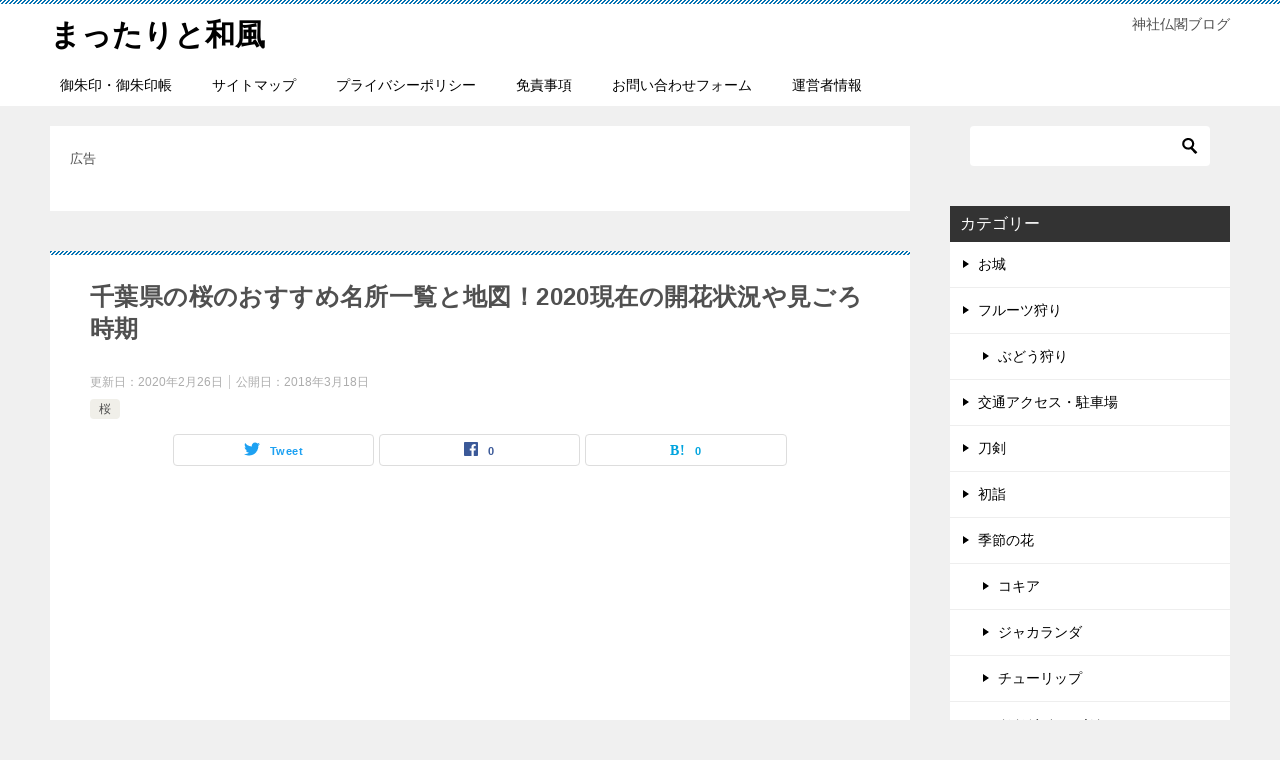

--- FILE ---
content_type: text/html; charset=UTF-8
request_url: https://nihon-bunka01.com/chiba-sakura-18036
body_size: 27661
content:
<!doctype html>
<html dir="ltr" lang="ja" class="col2 layout-footer-show">
<head>
	<meta charset="UTF-8">
	<meta name="viewport" content="width=device-width, initial-scale=1">
	<link rel="profile" href="http://gmpg.org/xfn/11">

	<title>千葉県の桜のおすすめ名所一覧と地図！2020現在の開花状況や見ごろ時期 | まったりと和風</title>
<style>
#wpadminbar #wp-admin-bar-wccp_free_top_button .ab-icon:before {
	content: "\f160";
	color: #02CA02;
	top: 3px;
}
#wpadminbar #wp-admin-bar-wccp_free_top_button .ab-icon {
	transform: rotate(45deg);
}
</style>
<style type="text/css">.color01{color: #00588c;}.color02{color: #0573b2;}.color03{color: #afafe0;}.color04{color: #dfdef4;}.color05{color: #e3e5f2;}.color06{color: #d4e1f4;}.color07{color: #333333;}q{background: #d4e1f4;}table:not(.review-table) thead th{border-color: #0573b2;background-color: #0573b2;}a:hover,a:active,a:focus{color: #00588c;}.keni-header_wrap{background-image: linear-gradient(-45deg,#fff 25%,#0573b2 25%, #0573b2 50%,#fff 50%, #fff 75%,#0573b2 75%, #0573b2);}.keni-header_cont .header-mail .btn_header{color: #00588c;}.site-title > a span{color: #00588c;}.keni-breadcrumb-list li a:hover,.keni-breadcrumb-list li a:active,.keni-breadcrumb-list li a:focus{color: #00588c;}.keni-section h1:not(.title_no-style){background-image: linear-gradient(-45deg,#fff 25%,#0573b2 25%, #0573b2 50%,#fff 50%, #fff 75%,#0573b2 75%, #0573b2);}.archive_title{background-image: linear-gradient(-45deg,#fff 25%,#0573b2 25%, #0573b2 50%,#fff 50%, #fff 75%,#0573b2 75%, #0573b2);} h2:not(.title_no-style){background: #0573b2;}.profile-box-title {background: #0573b2;}.keni-related-title {background: #0573b2;}.comments-area h2 {background: #0573b2;}h3:not(.title_no-style){border-top-color: #0573b2;border-bottom-color: #0573b2;color: #00588c;}h4:not(.title_no-style){border-bottom-color: #0573b2;color: #00588c;}h5:not(.title_no-style){color: #00588c;}.keni-section h1 a:hover,.keni-section h1 a:active,.keni-section h1 a:focus,.keni-section h3 a:hover,.keni-section h3 a:active,.keni-section h3 a:focus,.keni-section h4 a:hover,.keni-section h4 a:active,.keni-section h4 a:focus,.keni-section h5 a:hover,.keni-section h5 a:active,.keni-section h5 a:focus,.keni-section h6 a:hover,.keni-section h6 a:active,.keni-section h6 a:focus{color: #00588c;}.keni-section .sub-section_title {background: #333333;}.btn_style01{border-color: #00588c;color: #00588c;}.btn_style02{border-color: #00588c;color: #00588c;}.btn_style03{background: #0573b2;}.entry-list .entry_title a:hover,.entry-list .entry_title a:active,.entry-list .entry_title a:focus{color: #00588c;}.ently_read-more .btn{border-color: #00588c;color: #00588c;}.profile-box{background-color: #e3e5f2;}.advance-billing-box_next-title{color: #afafe0;}.step-chart li:nth-child(2){background-color: #dfdef4;}.step-chart_style01 li:nth-child(2)::after,.step-chart_style02 li:nth-child(2)::after{border-top-color: #dfdef4;}.step-chart li:nth-child(3){background-color: #afafe0;}.step-chart_style01 li:nth-child(3)::after,.step-chart_style02 li:nth-child(3)::after{border-top-color: #afafe0;}.step-chart li:nth-child(4){background-color: #0573b2;}.step-chart_style01 li:nth-child(4)::after,.step-chart_style02 li:nth-child(4)::after{border-top-color: #0573b2;}.toc-area_inner .toc-area_list > li::before{background: #0573b2;}.toc_title{color: #00588c;}.list_style02 li::before{background: #0573b2;}.dl_style02 dt{background: #0573b2;}.dl_style02 dd{background: #dfdef4;}.accordion-list dt{background: #0573b2;}.ranking-list .review_desc_title{color: #00588c;}.review_desc{background-color: #e3e5f2;}.item-box .item-box_title{color: #00588c;}.item-box02{background-image: linear-gradient(-45deg,#fff 25%,#0573b2 25%, #0573b2 50%,#fff 50%, #fff 75%,#0573b2 75%, #0573b2);}.item-box02 .item-box_inner{background-color: #e3e5f2;}.item-box02 .item-box_title{background-color: #0573b2;}.item-box03 .item-box_title{background-color: #0573b2;}.box_style01{background-image: linear-gradient(-45deg,#fff 25%,#0573b2 25%, #0573b2 50%,#fff 50%, #fff 75%,#0573b2 75%, #0573b2);}.box_style01 .box_inner{background-color: #e3e5f2;}.box_style03{background: #e3e5f2;}.box_style06{background-color: #e3e5f2;}.cast-box{background-image: linear-gradient(-45deg,#fff 25%,#0573b2 25%, #0573b2 50%,#fff 50%, #fff 75%,#0573b2 75%, #0573b2);}.cast-box .cast_name,.cast-box_sub .cast_name{color: #00588c;}.widget .cast-box_sub .cast-box_sub_title{background-image: linear-gradient(-45deg,#0573b2 25%, #0573b2 50%,#fff 50%, #fff 75%,#0573b2 75%, #0573b2);}.voice_styl02{background-color: #e3e5f2;}.voice_styl03{background-image: linear-gradient(-45deg,#fff 25%,#e3e5f2 25%, #e3e5f2 50%,#fff 50%, #fff 75%,#e3e5f2 75%, #e3e5f2);}.voice-box .voice_title{color: #00588c;}.chat_style02 .bubble{background-color: #0573b2;}.chat_style02 .bubble .bubble_in{border-color: #0573b2;}.related-entry-list .related-entry_title a:hover,.related-entry-list .related-entry_title a:active,.related-entry-list .related-entry_title a:focus{color: #00588c;}.interval01 span{background-color: #0573b2;}.interval02 span{background-color: #0573b2;}.page-nav .current,.page-nav li a:hover,.page-nav li a:active,.page-nav li a:focus{background: #0573b2;}.page-nav-bf .page-nav_next:hover,.page-nav-bf .page-nav_next:active,.page-nav-bf .page-nav_next:focus,.page-nav-bf .page-nav_prev:hover,.page-nav-bf .page-nav_prev:active,.page-nav-bf .page-nav_prev:focus{color: #00588c;}.nav-links .nav-next a:hover, .nav-links .nav-next a:active, .nav-links .nav-next a:focus, .nav-links .nav-previous a:hover, .nav-links .nav-previous a:active, .nav-links .nav-previous a:focus {color: #00588c; text-decoration: 'underline'; }.commentary-box .commentary-box_title{color: #0573b2;}.calendar tfoot td a:hover,.calendar tfoot td a:active,.calendar tfoot td a:focus{color: #00588c;}.form-mailmaga .form-mailmaga_title{color: #0573b2;}.form-login .form-login_title{color: #0573b2;}.form-login-item .form-login_title{color: #0573b2;}.contact-box{background-image: linear-gradient(-45deg,#fff 25%, #0573b2 25%, #0573b2 50%,#fff 50%, #fff 75%,#0573b2 75%, #0573b2);}.contact-box_inner{background-color: #e3e5f2;}.contact-box .contact-box-title{background-color: #0573b2;}.contact-box_tel{color: #00588c;}.widget_recent_entries .keni-section ul li a:hover,.widget_recent_entries .keni-section ul li a:active,.widget_recent_entries .keni-section ul li a:focus,.widget_archive .keni-section > ul li a:hover,.widget_archive .keni-section > ul li a:active,.widget_archive .keni-section > ul li a:focus,.widget_categories .keni-section > ul li a:hover,.widget_categories .keni-section > ul li a:active,.widget_categories .keni-section > ul li a:focus{color: #00588c;}.tagcloud a::before{color: #00588c;}.widget_recent_entries_img .list_widget_recent_entries_img .widget_recent_entries_img_entry_title a:hover,.widget_recent_entries_img .list_widget_recent_entries_img .widget_recent_entries_img_entry_title a:active,.widget_recent_entries_img .list_widget_recent_entries_img .widget_recent_entries_img_entry_title a:focus{color: #00588c;}.keni-link-card_title a:hover,.keni-link-card_title a:active,.keni-link-card_title a:focus{color: #00588c;}@media (min-width : 768px){.keni-gnav_inner li a:hover,.keni-gnav_inner li a:active,.keni-gnav_inner li a:focus{border-bottom-color: #0573b2;}.step-chart_style02 li:nth-child(2)::after{border-left-color: #dfdef4;}.step-chart_style02 li:nth-child(3)::after{border-left-color: #afafe0;}.step-chart_style02 li:nth-child(4)::after{border-left-color: #0573b2;}.col1 .contact-box_tel{color: #00588c;}.step-chart_style02 li:nth-child(1)::after,.step-chart_style02 li:nth-child(2)::after,.step-chart_style02 li:nth-child(3)::after,.step-chart_style02 li:nth-child(4)::after{border-top-color: transparent;}}@media (min-width : 920px){.contact-box_tel{color: #00588c;}}</style>
		<!-- All in One SEO 4.9.3 - aioseo.com -->
	<meta name="description" content="千葉県内にある桜の観光スポットの開花状況が掲載されているサイトを紹介しています。お出かけの際には、複数のサイトの開花情報を比較するのがおすすめです。ライトアップが実施され、夜桜を楽しめるスポット一覧を確認できるサイトも紹介。" />
	<meta name="robots" content="max-image-preview:large" />
	<meta name="author" content="ひのもと"/>
	<meta name="keywords" content="千葉 桜 名所,千葉 桜 開花状況,千葉 桜 見ごろ" />
	<link rel="canonical" href="https://nihon-bunka01.com/chiba-sakura-18036" />
	<meta name="generator" content="All in One SEO (AIOSEO) 4.9.3" />
		<script type="application/ld+json" class="aioseo-schema">
			{"@context":"https:\/\/schema.org","@graph":[{"@type":"Article","@id":"https:\/\/nihon-bunka01.com\/chiba-sakura-18036#article","name":"\u5343\u8449\u770c\u306e\u685c\u306e\u304a\u3059\u3059\u3081\u540d\u6240\u4e00\u89a7\u3068\u5730\u56f3\uff012020\u73fe\u5728\u306e\u958b\u82b1\u72b6\u6cc1\u3084\u898b\u3054\u308d\u6642\u671f | \u307e\u3063\u305f\u308a\u3068\u548c\u98a8","headline":"\u5343\u8449\u770c\u306e\u685c\u306e\u304a\u3059\u3059\u3081\u540d\u6240\u4e00\u89a7\u3068\u5730\u56f3\uff012020\u73fe\u5728\u306e\u958b\u82b1\u72b6\u6cc1\u3084\u898b\u3054\u308d\u6642\u671f","author":{"@id":"https:\/\/nihon-bunka01.com\/author\/sohkantoku#author"},"publisher":{"@id":"https:\/\/nihon-bunka01.com\/#organization"},"datePublished":"2018-03-18T22:32:56+09:00","dateModified":"2020-02-26T02:43:26+09:00","inLanguage":"ja","mainEntityOfPage":{"@id":"https:\/\/nihon-bunka01.com\/chiba-sakura-18036#webpage"},"isPartOf":{"@id":"https:\/\/nihon-bunka01.com\/chiba-sakura-18036#webpage"},"articleSection":"\u685c"},{"@type":"BreadcrumbList","@id":"https:\/\/nihon-bunka01.com\/chiba-sakura-18036#breadcrumblist","itemListElement":[{"@type":"ListItem","@id":"https:\/\/nihon-bunka01.com#listItem","position":1,"name":"Home","item":"https:\/\/nihon-bunka01.com","nextItem":{"@type":"ListItem","@id":"https:\/\/nihon-bunka01.com\/category\/%e5%ad%a3%e7%af%80%e3%81%ae%e8%8a%b1#listItem","name":"\u5b63\u7bc0\u306e\u82b1"}},{"@type":"ListItem","@id":"https:\/\/nihon-bunka01.com\/category\/%e5%ad%a3%e7%af%80%e3%81%ae%e8%8a%b1#listItem","position":2,"name":"\u5b63\u7bc0\u306e\u82b1","item":"https:\/\/nihon-bunka01.com\/category\/%e5%ad%a3%e7%af%80%e3%81%ae%e8%8a%b1","nextItem":{"@type":"ListItem","@id":"https:\/\/nihon-bunka01.com\/category\/%e5%ad%a3%e7%af%80%e3%81%ae%e8%8a%b1\/%e6%a1%9c#listItem","name":"\u685c"},"previousItem":{"@type":"ListItem","@id":"https:\/\/nihon-bunka01.com#listItem","name":"Home"}},{"@type":"ListItem","@id":"https:\/\/nihon-bunka01.com\/category\/%e5%ad%a3%e7%af%80%e3%81%ae%e8%8a%b1\/%e6%a1%9c#listItem","position":3,"name":"\u685c","item":"https:\/\/nihon-bunka01.com\/category\/%e5%ad%a3%e7%af%80%e3%81%ae%e8%8a%b1\/%e6%a1%9c","nextItem":{"@type":"ListItem","@id":"https:\/\/nihon-bunka01.com\/chiba-sakura-18036#listItem","name":"\u5343\u8449\u770c\u306e\u685c\u306e\u304a\u3059\u3059\u3081\u540d\u6240\u4e00\u89a7\u3068\u5730\u56f3\uff012020\u73fe\u5728\u306e\u958b\u82b1\u72b6\u6cc1\u3084\u898b\u3054\u308d\u6642\u671f"},"previousItem":{"@type":"ListItem","@id":"https:\/\/nihon-bunka01.com\/category\/%e5%ad%a3%e7%af%80%e3%81%ae%e8%8a%b1#listItem","name":"\u5b63\u7bc0\u306e\u82b1"}},{"@type":"ListItem","@id":"https:\/\/nihon-bunka01.com\/chiba-sakura-18036#listItem","position":4,"name":"\u5343\u8449\u770c\u306e\u685c\u306e\u304a\u3059\u3059\u3081\u540d\u6240\u4e00\u89a7\u3068\u5730\u56f3\uff012020\u73fe\u5728\u306e\u958b\u82b1\u72b6\u6cc1\u3084\u898b\u3054\u308d\u6642\u671f","previousItem":{"@type":"ListItem","@id":"https:\/\/nihon-bunka01.com\/category\/%e5%ad%a3%e7%af%80%e3%81%ae%e8%8a%b1\/%e6%a1%9c#listItem","name":"\u685c"}}]},{"@type":"Organization","@id":"https:\/\/nihon-bunka01.com\/#organization","name":"\u307e\u3063\u305f\u308a\u3068\u548c\u98a8","description":"\u795e\u793e\u4ecf\u95a3\u30d6\u30ed\u30b0","url":"https:\/\/nihon-bunka01.com\/"},{"@type":"Person","@id":"https:\/\/nihon-bunka01.com\/author\/sohkantoku#author","url":"https:\/\/nihon-bunka01.com\/author\/sohkantoku","name":"\u3072\u306e\u3082\u3068","image":{"@type":"ImageObject","@id":"https:\/\/nihon-bunka01.com\/chiba-sakura-18036#authorImage","url":"https:\/\/secure.gravatar.com\/avatar\/fa3003b55a9583b8b91ad56cbcc43d94?s=96&d=mm&r=g","width":96,"height":96,"caption":"\u3072\u306e\u3082\u3068"}},{"@type":"WebPage","@id":"https:\/\/nihon-bunka01.com\/chiba-sakura-18036#webpage","url":"https:\/\/nihon-bunka01.com\/chiba-sakura-18036","name":"\u5343\u8449\u770c\u306e\u685c\u306e\u304a\u3059\u3059\u3081\u540d\u6240\u4e00\u89a7\u3068\u5730\u56f3\uff012020\u73fe\u5728\u306e\u958b\u82b1\u72b6\u6cc1\u3084\u898b\u3054\u308d\u6642\u671f | \u307e\u3063\u305f\u308a\u3068\u548c\u98a8","description":"\u5343\u8449\u770c\u5185\u306b\u3042\u308b\u685c\u306e\u89b3\u5149\u30b9\u30dd\u30c3\u30c8\u306e\u958b\u82b1\u72b6\u6cc1\u304c\u63b2\u8f09\u3055\u308c\u3066\u3044\u308b\u30b5\u30a4\u30c8\u3092\u7d39\u4ecb\u3057\u3066\u3044\u307e\u3059\u3002\u304a\u51fa\u304b\u3051\u306e\u969b\u306b\u306f\u3001\u8907\u6570\u306e\u30b5\u30a4\u30c8\u306e\u958b\u82b1\u60c5\u5831\u3092\u6bd4\u8f03\u3059\u308b\u306e\u304c\u304a\u3059\u3059\u3081\u3067\u3059\u3002\u30e9\u30a4\u30c8\u30a2\u30c3\u30d7\u304c\u5b9f\u65bd\u3055\u308c\u3001\u591c\u685c\u3092\u697d\u3057\u3081\u308b\u30b9\u30dd\u30c3\u30c8\u4e00\u89a7\u3092\u78ba\u8a8d\u3067\u304d\u308b\u30b5\u30a4\u30c8\u3082\u7d39\u4ecb\u3002","inLanguage":"ja","isPartOf":{"@id":"https:\/\/nihon-bunka01.com\/#website"},"breadcrumb":{"@id":"https:\/\/nihon-bunka01.com\/chiba-sakura-18036#breadcrumblist"},"author":{"@id":"https:\/\/nihon-bunka01.com\/author\/sohkantoku#author"},"creator":{"@id":"https:\/\/nihon-bunka01.com\/author\/sohkantoku#author"},"datePublished":"2018-03-18T22:32:56+09:00","dateModified":"2020-02-26T02:43:26+09:00"},{"@type":"WebSite","@id":"https:\/\/nihon-bunka01.com\/#website","url":"https:\/\/nihon-bunka01.com\/","name":"\u307e\u3063\u305f\u308a\u3068\u548c\u98a8","description":"\u795e\u793e\u4ecf\u95a3\u30d6\u30ed\u30b0","inLanguage":"ja","publisher":{"@id":"https:\/\/nihon-bunka01.com\/#organization"}}]}
		</script>
		<!-- All in One SEO -->

    <script>
        var ajaxurl = 'https://nihon-bunka01.com/wp-admin/admin-ajax.php';
        var sns_cnt = true;
            </script>
	<link rel='dns-prefetch' href='//secure.gravatar.com' />
<link rel='dns-prefetch' href='//s.w.org' />
<link rel='dns-prefetch' href='//v0.wordpress.com' />
<link rel="alternate" type="application/rss+xml" title="まったりと和風 &raquo; フィード" href="https://nihon-bunka01.com/feed" />
<link rel="alternate" type="application/rss+xml" title="まったりと和風 &raquo; コメントフィード" href="https://nihon-bunka01.com/comments/feed" />
<script id="wpp-js" src="https://nihon-bunka01.com/wp-content/plugins/wordpress-popular-posts/assets/js/wpp.min.js?ver=7.3.3" data-sampling="1" data-sampling-rate="100" data-api-url="https://nihon-bunka01.com/wp-json/wordpress-popular-posts" data-post-id="18036" data-token="016493c776" data-lang="0" data-debug="0" type="text/javascript"></script>
<link rel="alternate" type="application/rss+xml" title="まったりと和風 &raquo; 千葉県の桜のおすすめ名所一覧と地図！2020現在の開花状況や見ごろ時期 のコメントのフィード" href="https://nihon-bunka01.com/chiba-sakura-18036/feed" />
<script type="text/javascript">
window._wpemojiSettings = {"baseUrl":"https:\/\/s.w.org\/images\/core\/emoji\/13.1.0\/72x72\/","ext":".png","svgUrl":"https:\/\/s.w.org\/images\/core\/emoji\/13.1.0\/svg\/","svgExt":".svg","source":{"concatemoji":"https:\/\/nihon-bunka01.com\/wp-includes\/js\/wp-emoji-release.min.js?ver=5.9.12"}};
/*! This file is auto-generated */
!function(e,a,t){var n,r,o,i=a.createElement("canvas"),p=i.getContext&&i.getContext("2d");function s(e,t){var a=String.fromCharCode;p.clearRect(0,0,i.width,i.height),p.fillText(a.apply(this,e),0,0);e=i.toDataURL();return p.clearRect(0,0,i.width,i.height),p.fillText(a.apply(this,t),0,0),e===i.toDataURL()}function c(e){var t=a.createElement("script");t.src=e,t.defer=t.type="text/javascript",a.getElementsByTagName("head")[0].appendChild(t)}for(o=Array("flag","emoji"),t.supports={everything:!0,everythingExceptFlag:!0},r=0;r<o.length;r++)t.supports[o[r]]=function(e){if(!p||!p.fillText)return!1;switch(p.textBaseline="top",p.font="600 32px Arial",e){case"flag":return s([127987,65039,8205,9895,65039],[127987,65039,8203,9895,65039])?!1:!s([55356,56826,55356,56819],[55356,56826,8203,55356,56819])&&!s([55356,57332,56128,56423,56128,56418,56128,56421,56128,56430,56128,56423,56128,56447],[55356,57332,8203,56128,56423,8203,56128,56418,8203,56128,56421,8203,56128,56430,8203,56128,56423,8203,56128,56447]);case"emoji":return!s([10084,65039,8205,55357,56613],[10084,65039,8203,55357,56613])}return!1}(o[r]),t.supports.everything=t.supports.everything&&t.supports[o[r]],"flag"!==o[r]&&(t.supports.everythingExceptFlag=t.supports.everythingExceptFlag&&t.supports[o[r]]);t.supports.everythingExceptFlag=t.supports.everythingExceptFlag&&!t.supports.flag,t.DOMReady=!1,t.readyCallback=function(){t.DOMReady=!0},t.supports.everything||(n=function(){t.readyCallback()},a.addEventListener?(a.addEventListener("DOMContentLoaded",n,!1),e.addEventListener("load",n,!1)):(e.attachEvent("onload",n),a.attachEvent("onreadystatechange",function(){"complete"===a.readyState&&t.readyCallback()})),(n=t.source||{}).concatemoji?c(n.concatemoji):n.wpemoji&&n.twemoji&&(c(n.twemoji),c(n.wpemoji)))}(window,document,window._wpemojiSettings);
</script>
<!-- nihon-bunka01.com is managing ads with Advanced Ads 2.0.16 – https://wpadvancedads.com/ --><script id="nihon-ready">
			window.advanced_ads_ready=function(e,a){a=a||"complete";var d=function(e){return"interactive"===a?"loading"!==e:"complete"===e};d(document.readyState)?e():document.addEventListener("readystatechange",(function(a){d(a.target.readyState)&&e()}),{once:"interactive"===a})},window.advanced_ads_ready_queue=window.advanced_ads_ready_queue||[];		</script>
		<style type="text/css">
img.wp-smiley,
img.emoji {
	display: inline !important;
	border: none !important;
	box-shadow: none !important;
	height: 1em !important;
	width: 1em !important;
	margin: 0 0.07em !important;
	vertical-align: -0.1em !important;
	background: none !important;
	padding: 0 !important;
}
</style>
	<link rel='stylesheet' id='wp-block-library-css'  href='https://nihon-bunka01.com/wp-includes/css/dist/block-library/style.min.css?ver=5.9.12' type='text/css' media='all' />
<style id='wp-block-library-inline-css' type='text/css'>
.has-text-align-justify{text-align:justify;}
</style>
<link rel='stylesheet' id='aioseo/css/src/vue/standalone/blocks/table-of-contents/global.scss-css'  href='https://nihon-bunka01.com/wp-content/plugins/all-in-one-seo-pack/dist/Lite/assets/css/table-of-contents/global.e90f6d47.css?ver=4.9.3' type='text/css' media='all' />
<link rel='stylesheet' id='mediaelement-css'  href='https://nihon-bunka01.com/wp-includes/js/mediaelement/mediaelementplayer-legacy.min.css?ver=4.2.16' type='text/css' media='all' />
<link rel='stylesheet' id='wp-mediaelement-css'  href='https://nihon-bunka01.com/wp-includes/js/mediaelement/wp-mediaelement.min.css?ver=5.9.12' type='text/css' media='all' />
<style id='global-styles-inline-css' type='text/css'>
body{--wp--preset--color--black: #000000;--wp--preset--color--cyan-bluish-gray: #abb8c3;--wp--preset--color--white: #ffffff;--wp--preset--color--pale-pink: #f78da7;--wp--preset--color--vivid-red: #cf2e2e;--wp--preset--color--luminous-vivid-orange: #ff6900;--wp--preset--color--luminous-vivid-amber: #fcb900;--wp--preset--color--light-green-cyan: #7bdcb5;--wp--preset--color--vivid-green-cyan: #00d084;--wp--preset--color--pale-cyan-blue: #8ed1fc;--wp--preset--color--vivid-cyan-blue: #0693e3;--wp--preset--color--vivid-purple: #9b51e0;--wp--preset--gradient--vivid-cyan-blue-to-vivid-purple: linear-gradient(135deg,rgba(6,147,227,1) 0%,rgb(155,81,224) 100%);--wp--preset--gradient--light-green-cyan-to-vivid-green-cyan: linear-gradient(135deg,rgb(122,220,180) 0%,rgb(0,208,130) 100%);--wp--preset--gradient--luminous-vivid-amber-to-luminous-vivid-orange: linear-gradient(135deg,rgba(252,185,0,1) 0%,rgba(255,105,0,1) 100%);--wp--preset--gradient--luminous-vivid-orange-to-vivid-red: linear-gradient(135deg,rgba(255,105,0,1) 0%,rgb(207,46,46) 100%);--wp--preset--gradient--very-light-gray-to-cyan-bluish-gray: linear-gradient(135deg,rgb(238,238,238) 0%,rgb(169,184,195) 100%);--wp--preset--gradient--cool-to-warm-spectrum: linear-gradient(135deg,rgb(74,234,220) 0%,rgb(151,120,209) 20%,rgb(207,42,186) 40%,rgb(238,44,130) 60%,rgb(251,105,98) 80%,rgb(254,248,76) 100%);--wp--preset--gradient--blush-light-purple: linear-gradient(135deg,rgb(255,206,236) 0%,rgb(152,150,240) 100%);--wp--preset--gradient--blush-bordeaux: linear-gradient(135deg,rgb(254,205,165) 0%,rgb(254,45,45) 50%,rgb(107,0,62) 100%);--wp--preset--gradient--luminous-dusk: linear-gradient(135deg,rgb(255,203,112) 0%,rgb(199,81,192) 50%,rgb(65,88,208) 100%);--wp--preset--gradient--pale-ocean: linear-gradient(135deg,rgb(255,245,203) 0%,rgb(182,227,212) 50%,rgb(51,167,181) 100%);--wp--preset--gradient--electric-grass: linear-gradient(135deg,rgb(202,248,128) 0%,rgb(113,206,126) 100%);--wp--preset--gradient--midnight: linear-gradient(135deg,rgb(2,3,129) 0%,rgb(40,116,252) 100%);--wp--preset--duotone--dark-grayscale: url('#wp-duotone-dark-grayscale');--wp--preset--duotone--grayscale: url('#wp-duotone-grayscale');--wp--preset--duotone--purple-yellow: url('#wp-duotone-purple-yellow');--wp--preset--duotone--blue-red: url('#wp-duotone-blue-red');--wp--preset--duotone--midnight: url('#wp-duotone-midnight');--wp--preset--duotone--magenta-yellow: url('#wp-duotone-magenta-yellow');--wp--preset--duotone--purple-green: url('#wp-duotone-purple-green');--wp--preset--duotone--blue-orange: url('#wp-duotone-blue-orange');--wp--preset--font-size--small: 13px;--wp--preset--font-size--medium: 20px;--wp--preset--font-size--large: 36px;--wp--preset--font-size--x-large: 42px;}.has-black-color{color: var(--wp--preset--color--black) !important;}.has-cyan-bluish-gray-color{color: var(--wp--preset--color--cyan-bluish-gray) !important;}.has-white-color{color: var(--wp--preset--color--white) !important;}.has-pale-pink-color{color: var(--wp--preset--color--pale-pink) !important;}.has-vivid-red-color{color: var(--wp--preset--color--vivid-red) !important;}.has-luminous-vivid-orange-color{color: var(--wp--preset--color--luminous-vivid-orange) !important;}.has-luminous-vivid-amber-color{color: var(--wp--preset--color--luminous-vivid-amber) !important;}.has-light-green-cyan-color{color: var(--wp--preset--color--light-green-cyan) !important;}.has-vivid-green-cyan-color{color: var(--wp--preset--color--vivid-green-cyan) !important;}.has-pale-cyan-blue-color{color: var(--wp--preset--color--pale-cyan-blue) !important;}.has-vivid-cyan-blue-color{color: var(--wp--preset--color--vivid-cyan-blue) !important;}.has-vivid-purple-color{color: var(--wp--preset--color--vivid-purple) !important;}.has-black-background-color{background-color: var(--wp--preset--color--black) !important;}.has-cyan-bluish-gray-background-color{background-color: var(--wp--preset--color--cyan-bluish-gray) !important;}.has-white-background-color{background-color: var(--wp--preset--color--white) !important;}.has-pale-pink-background-color{background-color: var(--wp--preset--color--pale-pink) !important;}.has-vivid-red-background-color{background-color: var(--wp--preset--color--vivid-red) !important;}.has-luminous-vivid-orange-background-color{background-color: var(--wp--preset--color--luminous-vivid-orange) !important;}.has-luminous-vivid-amber-background-color{background-color: var(--wp--preset--color--luminous-vivid-amber) !important;}.has-light-green-cyan-background-color{background-color: var(--wp--preset--color--light-green-cyan) !important;}.has-vivid-green-cyan-background-color{background-color: var(--wp--preset--color--vivid-green-cyan) !important;}.has-pale-cyan-blue-background-color{background-color: var(--wp--preset--color--pale-cyan-blue) !important;}.has-vivid-cyan-blue-background-color{background-color: var(--wp--preset--color--vivid-cyan-blue) !important;}.has-vivid-purple-background-color{background-color: var(--wp--preset--color--vivid-purple) !important;}.has-black-border-color{border-color: var(--wp--preset--color--black) !important;}.has-cyan-bluish-gray-border-color{border-color: var(--wp--preset--color--cyan-bluish-gray) !important;}.has-white-border-color{border-color: var(--wp--preset--color--white) !important;}.has-pale-pink-border-color{border-color: var(--wp--preset--color--pale-pink) !important;}.has-vivid-red-border-color{border-color: var(--wp--preset--color--vivid-red) !important;}.has-luminous-vivid-orange-border-color{border-color: var(--wp--preset--color--luminous-vivid-orange) !important;}.has-luminous-vivid-amber-border-color{border-color: var(--wp--preset--color--luminous-vivid-amber) !important;}.has-light-green-cyan-border-color{border-color: var(--wp--preset--color--light-green-cyan) !important;}.has-vivid-green-cyan-border-color{border-color: var(--wp--preset--color--vivid-green-cyan) !important;}.has-pale-cyan-blue-border-color{border-color: var(--wp--preset--color--pale-cyan-blue) !important;}.has-vivid-cyan-blue-border-color{border-color: var(--wp--preset--color--vivid-cyan-blue) !important;}.has-vivid-purple-border-color{border-color: var(--wp--preset--color--vivid-purple) !important;}.has-vivid-cyan-blue-to-vivid-purple-gradient-background{background: var(--wp--preset--gradient--vivid-cyan-blue-to-vivid-purple) !important;}.has-light-green-cyan-to-vivid-green-cyan-gradient-background{background: var(--wp--preset--gradient--light-green-cyan-to-vivid-green-cyan) !important;}.has-luminous-vivid-amber-to-luminous-vivid-orange-gradient-background{background: var(--wp--preset--gradient--luminous-vivid-amber-to-luminous-vivid-orange) !important;}.has-luminous-vivid-orange-to-vivid-red-gradient-background{background: var(--wp--preset--gradient--luminous-vivid-orange-to-vivid-red) !important;}.has-very-light-gray-to-cyan-bluish-gray-gradient-background{background: var(--wp--preset--gradient--very-light-gray-to-cyan-bluish-gray) !important;}.has-cool-to-warm-spectrum-gradient-background{background: var(--wp--preset--gradient--cool-to-warm-spectrum) !important;}.has-blush-light-purple-gradient-background{background: var(--wp--preset--gradient--blush-light-purple) !important;}.has-blush-bordeaux-gradient-background{background: var(--wp--preset--gradient--blush-bordeaux) !important;}.has-luminous-dusk-gradient-background{background: var(--wp--preset--gradient--luminous-dusk) !important;}.has-pale-ocean-gradient-background{background: var(--wp--preset--gradient--pale-ocean) !important;}.has-electric-grass-gradient-background{background: var(--wp--preset--gradient--electric-grass) !important;}.has-midnight-gradient-background{background: var(--wp--preset--gradient--midnight) !important;}.has-small-font-size{font-size: var(--wp--preset--font-size--small) !important;}.has-medium-font-size{font-size: var(--wp--preset--font-size--medium) !important;}.has-large-font-size{font-size: var(--wp--preset--font-size--large) !important;}.has-x-large-font-size{font-size: var(--wp--preset--font-size--x-large) !important;}
</style>
<link rel='stylesheet' id='pz-linkcard-css-css'  href='//nihon-bunka01.com/wp-content/uploads/pz-linkcard/style/style.min.css?ver=2.5.6.5.1' type='text/css' media='all' />
<link rel='stylesheet' id='toc-screen-css'  href='https://nihon-bunka01.com/wp-content/plugins/table-of-contents-plus/screen.min.css?ver=2411.1' type='text/css' media='all' />
<link rel='stylesheet' id='tag-groups-css-frontend-structure-css'  href='https://nihon-bunka01.com/wp-content/plugins/tag-groups/assets/css/jquery-ui.structure.min.css?ver=2.1.1' type='text/css' media='all' />
<link rel='stylesheet' id='tag-groups-css-frontend-theme-css'  href='https://nihon-bunka01.com/wp-content/plugins/tag-groups/assets/css/delta/jquery-ui.theme.min.css?ver=2.1.1' type='text/css' media='all' />
<link rel='stylesheet' id='tag-groups-css-frontend-css'  href='https://nihon-bunka01.com/wp-content/plugins/tag-groups/assets/css/frontend.min.css?ver=2.1.1' type='text/css' media='all' />
<link rel='stylesheet' id='wordpress-popular-posts-css-css'  href='https://nihon-bunka01.com/wp-content/plugins/wordpress-popular-posts/assets/css/wpp.css?ver=7.3.3' type='text/css' media='all' />
<link rel='stylesheet' id='keni-style-css'  href='https://nihon-bunka01.com/wp-content/themes/keni80_wp_standard_all_201909240614/style.css?ver=5.9.12' type='text/css' media='all' />
<link rel='stylesheet' id='keni_base-css'  href='https://nihon-bunka01.com/wp-content/themes/keni80_wp_standard_all_201909240614/base.css?ver=5.9.12' type='text/css' media='all' />
<link rel='stylesheet' id='keni-advanced-css'  href='https://nihon-bunka01.com/wp-content/themes/keni80_wp_standard_all_201909240614/advanced.css?ver=5.9.12' type='text/css' media='all' />
<link rel='stylesheet' id='aurora-heatmap-css'  href='https://nihon-bunka01.com/wp-content/plugins/aurora-heatmap/style.css?ver=1.7.1' type='text/css' media='all' />
<link rel='stylesheet' id='jetpack_css-css'  href='https://nihon-bunka01.com/wp-content/plugins/jetpack/css/jetpack.css?ver=11.4.2' type='text/css' media='all' />
<link rel='stylesheet' id='slimbox2-css'  href='https://nihon-bunka01.com/wp-content/plugins/wp-slimbox2/css/slimbox2.css?ver=1.1' type='text/css' media='screen' />
<link rel='stylesheet' id='jquery.lightbox.min.css-css'  href='https://nihon-bunka01.com/wp-content/plugins/wp-jquery-lightbox/lightboxes/wp-jquery-lightbox/styles/lightbox.min.css?ver=2.3.4' type='text/css' media='all' />
<link rel='stylesheet' id='jqlb-overrides-css'  href='https://nihon-bunka01.com/wp-content/plugins/wp-jquery-lightbox/lightboxes/wp-jquery-lightbox/styles/overrides.css?ver=2.3.4' type='text/css' media='all' />
<style id='jqlb-overrides-inline-css' type='text/css'>

			#outerImageContainer {
				box-shadow: 0 0 4px 2px rgba(0,0,0,.2);
			}
			#imageContainer{
				padding: 8px;
			}
			#imageDataContainer {
				box-shadow: none;
				z-index: auto;
			}
			#prevArrow,
			#nextArrow{
				background-color: #ffffff;
				color: #000000;
			}
</style>
<link rel="canonical" href="https://nihon-bunka01.com/chiba-sakura-18036" />
<link rel="https://api.w.org/" href="https://nihon-bunka01.com/wp-json/" /><link rel="alternate" type="application/json" href="https://nihon-bunka01.com/wp-json/wp/v2/posts/18036" /><link rel="EditURI" type="application/rsd+xml" title="RSD" href="https://nihon-bunka01.com/xmlrpc.php?rsd" />
<link rel='shortlink' href='https://wp.me/p8itf3-4GU' />
<link rel="alternate" type="application/json+oembed" href="https://nihon-bunka01.com/wp-json/oembed/1.0/embed?url=https%3A%2F%2Fnihon-bunka01.com%2Fchiba-sakura-18036" />
<link rel="alternate" type="text/xml+oembed" href="https://nihon-bunka01.com/wp-json/oembed/1.0/embed?url=https%3A%2F%2Fnihon-bunka01.com%2Fchiba-sakura-18036&#038;format=xml" />
<!-- Favicon Rotator -->
<!-- End Favicon Rotator -->
<script id="wpcp_disable_selection" type="text/javascript">
var image_save_msg='You are not allowed to save images!';
	var no_menu_msg='Context Menu disabled!';
	var smessage = "Content is protected !!";

function disableEnterKey(e)
{
	var elemtype = e.target.tagName;
	
	elemtype = elemtype.toUpperCase();
	
	if (elemtype == "TEXT" || elemtype == "TEXTAREA" || elemtype == "INPUT" || elemtype == "PASSWORD" || elemtype == "SELECT" || elemtype == "OPTION" || elemtype == "EMBED")
	{
		elemtype = 'TEXT';
	}
	
	if (e.ctrlKey){
     var key;
     if(window.event)
          key = window.event.keyCode;     //IE
     else
          key = e.which;     //firefox (97)
    //if (key != 17) alert(key);
     if (elemtype!= 'TEXT' && (key == 97 || key == 65 || key == 67 || key == 99 || key == 88 || key == 120 || key == 26 || key == 85  || key == 86 || key == 83 || key == 43 || key == 73))
     {
		if(wccp_free_iscontenteditable(e)) return true;
		show_wpcp_message('You are not allowed to copy content or view source');
		return false;
     }else
     	return true;
     }
}


/*For contenteditable tags*/
function wccp_free_iscontenteditable(e)
{
	var e = e || window.event; // also there is no e.target property in IE. instead IE uses window.event.srcElement
  	
	var target = e.target || e.srcElement;

	var elemtype = e.target.nodeName;
	
	elemtype = elemtype.toUpperCase();
	
	var iscontenteditable = "false";
		
	if(typeof target.getAttribute!="undefined" ) iscontenteditable = target.getAttribute("contenteditable"); // Return true or false as string
	
	var iscontenteditable2 = false;
	
	if(typeof target.isContentEditable!="undefined" ) iscontenteditable2 = target.isContentEditable; // Return true or false as boolean

	if(target.parentElement.isContentEditable) iscontenteditable2 = true;
	
	if (iscontenteditable == "true" || iscontenteditable2 == true)
	{
		if(typeof target.style!="undefined" ) target.style.cursor = "text";
		
		return true;
	}
}

////////////////////////////////////
function disable_copy(e)
{	
	var e = e || window.event; // also there is no e.target property in IE. instead IE uses window.event.srcElement
	
	var elemtype = e.target.tagName;
	
	elemtype = elemtype.toUpperCase();
	
	if (elemtype == "TEXT" || elemtype == "TEXTAREA" || elemtype == "INPUT" || elemtype == "PASSWORD" || elemtype == "SELECT" || elemtype == "OPTION" || elemtype == "EMBED")
	{
		elemtype = 'TEXT';
	}
	
	if(wccp_free_iscontenteditable(e)) return true;
	
	var isSafari = /Safari/.test(navigator.userAgent) && /Apple Computer/.test(navigator.vendor);
	
	var checker_IMG = '';
	if (elemtype == "IMG" && checker_IMG == 'checked' && e.detail >= 2) {show_wpcp_message(alertMsg_IMG);return false;}
	if (elemtype != "TEXT")
	{
		if (smessage !== "" && e.detail == 2)
			show_wpcp_message(smessage);
		
		if (isSafari)
			return true;
		else
			return false;
	}	
}

//////////////////////////////////////////
function disable_copy_ie()
{
	var e = e || window.event;
	var elemtype = window.event.srcElement.nodeName;
	elemtype = elemtype.toUpperCase();
	if(wccp_free_iscontenteditable(e)) return true;
	if (elemtype == "IMG") {show_wpcp_message(alertMsg_IMG);return false;}
	if (elemtype != "TEXT" && elemtype != "TEXTAREA" && elemtype != "INPUT" && elemtype != "PASSWORD" && elemtype != "SELECT" && elemtype != "OPTION" && elemtype != "EMBED")
	{
		return false;
	}
}	
function reEnable()
{
	return true;
}
document.onkeydown = disableEnterKey;
document.onselectstart = disable_copy_ie;
if(navigator.userAgent.indexOf('MSIE')==-1)
{
	document.onmousedown = disable_copy;
	document.onclick = reEnable;
}
function disableSelection(target)
{
    //For IE This code will work
    if (typeof target.onselectstart!="undefined")
    target.onselectstart = disable_copy_ie;
    
    //For Firefox This code will work
    else if (typeof target.style.MozUserSelect!="undefined")
    {target.style.MozUserSelect="none";}
    
    //All other  (ie: Opera) This code will work
    else
    target.onmousedown=function(){return false}
    target.style.cursor = "default";
}
//Calling the JS function directly just after body load
window.onload = function(){disableSelection(document.body);};

//////////////////special for safari Start////////////////
var onlongtouch;
var timer;
var touchduration = 1000; //length of time we want the user to touch before we do something

var elemtype = "";
function touchstart(e) {
	var e = e || window.event;
  // also there is no e.target property in IE.
  // instead IE uses window.event.srcElement
  	var target = e.target || e.srcElement;
	
	elemtype = window.event.srcElement.nodeName;
	
	elemtype = elemtype.toUpperCase();
	
	if(!wccp_pro_is_passive()) e.preventDefault();
	if (!timer) {
		timer = setTimeout(onlongtouch, touchduration);
	}
}

function touchend() {
    //stops short touches from firing the event
    if (timer) {
        clearTimeout(timer);
        timer = null;
    }
	onlongtouch();
}

onlongtouch = function(e) { //this will clear the current selection if anything selected
	
	if (elemtype != "TEXT" && elemtype != "TEXTAREA" && elemtype != "INPUT" && elemtype != "PASSWORD" && elemtype != "SELECT" && elemtype != "EMBED" && elemtype != "OPTION")	
	{
		if (window.getSelection) {
			if (window.getSelection().empty) {  // Chrome
			window.getSelection().empty();
			} else if (window.getSelection().removeAllRanges) {  // Firefox
			window.getSelection().removeAllRanges();
			}
		} else if (document.selection) {  // IE?
			document.selection.empty();
		}
		return false;
	}
};

document.addEventListener("DOMContentLoaded", function(event) { 
    window.addEventListener("touchstart", touchstart, false);
    window.addEventListener("touchend", touchend, false);
});

function wccp_pro_is_passive() {

  var cold = false,
  hike = function() {};

  try {
	  const object1 = {};
  var aid = Object.defineProperty(object1, 'passive', {
  get() {cold = true}
  });
  window.addEventListener('test', hike, aid);
  window.removeEventListener('test', hike, aid);
  } catch (e) {}

  return cold;
}
/*special for safari End*/
</script>
<script id="wpcp_disable_Right_Click" type="text/javascript">
document.ondragstart = function() { return false;}
	function nocontext(e) {
	   return false;
	}
	document.oncontextmenu = nocontext;
</script>
<style>
.unselectable
{
-moz-user-select:none;
-webkit-user-select:none;
cursor: default;
}
html
{
-webkit-touch-callout: none;
-webkit-user-select: none;
-khtml-user-select: none;
-moz-user-select: none;
-ms-user-select: none;
user-select: none;
-webkit-tap-highlight-color: rgba(0,0,0,0);
}
</style>
<script id="wpcp_css_disable_selection" type="text/javascript">
var e = document.getElementsByTagName('body')[0];
if(e)
{
	e.setAttribute('unselectable',"on");
}
</script>
            <style id="wpp-loading-animation-styles">@-webkit-keyframes bgslide{from{background-position-x:0}to{background-position-x:-200%}}@keyframes bgslide{from{background-position-x:0}to{background-position-x:-200%}}.wpp-widget-block-placeholder,.wpp-shortcode-placeholder{margin:0 auto;width:60px;height:3px;background:#dd3737;background:linear-gradient(90deg,#dd3737 0%,#571313 10%,#dd3737 100%);background-size:200% auto;border-radius:3px;-webkit-animation:bgslide 1s infinite linear;animation:bgslide 1s infinite linear}</style>
            <style>img#wpstats{display:none}</style>
	<meta name="description" content="千葉県内にある桜の観光スポットの開花状況が掲載されているサイトを紹介しています。 お出かけの際には、複数のサイトの開花情報を比較するのがおすすめです。 ライトアップが実施され、夜桜を楽しめるスポット一覧を確認できるサイト …">
        <!--OGP-->
		<meta property="og:type" content="article" />
<meta property="og:url" content="https://nihon-bunka01.com/chiba-sakura-18036" />
        <meta property="og:title" content="千葉県の桜のおすすめ名所一覧と地図！2020現在の開花状況や見ごろ時期 | まったりと和風"/>
        <meta property="og:description" content="千葉県内にある桜の観光スポットの開花状況が掲載されているサイトを紹介しています。 お出かけの際には、複数のサイトの開花情報を比較するのがおすすめです。 ライトアップが実施され、夜桜を楽しめるスポット一覧を確認できるサイト …">
        <meta property="og:site_name" content="まったりと和風">
        <meta property="og:image" content="https://nihon-bunka01.com/wp-content/themes/keni80_wp_standard_all_201909240614/images/ogp-default.jpg">
		            <meta property="og:image:type" content="image/jpeg">
			            <meta property="og:image:width" content="1200">
            <meta property="og:image:height" content="630">
			        <meta property="og:locale" content="ja_JP">
		        <!--OGP-->
		
<!-- BEGIN: WP Social Bookmarking Light HEAD --><script>
    (function (d, s, id) {
        var js, fjs = d.getElementsByTagName(s)[0];
        if (d.getElementById(id)) return;
        js = d.createElement(s);
        js.id = id;
        js.src = "//connect.facebook.net/ja_JP/sdk.js#xfbml=1&version=v2.7";
        fjs.parentNode.insertBefore(js, fjs);
    }(document, 'script', 'facebook-jssdk'));
</script>
<style type="text/css">.wp_social_bookmarking_light{
    border: 0 !important;
    padding: 10px 0 20px 0 !important;
    margin: 0 !important;
}
.wp_social_bookmarking_light div{
    float: left !important;
    border: 0 !important;
    padding: 0 !important;
    margin: 0 5px 0px 0 !important;
    min-height: 30px !important;
    line-height: 18px !important;
    text-indent: 0 !important;
}
.wp_social_bookmarking_light img{
    border: 0 !important;
    padding: 0;
    margin: 0;
    vertical-align: top !important;
}
.wp_social_bookmarking_light_clear{
    clear: both !important;
}
#fb-root{
    display: none;
}
.wsbl_twitter{
    width: 100px;
}
.wsbl_facebook_like iframe{
    max-width: none !important;
}
.wsbl_pinterest a{
    border: 0px !important;
}
</style>
<!-- END: WP Social Bookmarking Light HEAD -->
<style type="text/css" id="wp-custom-css">/*--------------------------------------
 テーブルの文字列を折り畳まない
--------------------------------------*/
.table-scroll{
    overflow-x: auto;
    white-space: nowrap;
    -webkit-overflow-scrolling: touch;
}

/*スマホ用テーブルスクロール*/
.table-scroll::before {
   content: "※はみ出た表は横にスクロールできます";
}</style>	
		<!-- Global site tag (gtag.js) - Google Analytics -->
<script async src="https://www.googletagmanager.com/gtag/js?id=UA-87463837-1"></script>
<script>
  window.dataLayer = window.dataLayer || [];
  function gtag(){dataLayer.push(arguments);}
  gtag('js', new Date());

  gtag('config', 'UA-87463837-1');
</script>
	<!-- User Heat Tag -->
<script type="text/javascript">
(function(add, cla){window['UserHeatTag']=cla;window[cla]=window[cla]||function(){(window[cla].q=window[cla].q||[]).push(arguments)},window[cla].l=1*new Date();var ul=document.createElement('script');var tag = document.getElementsByTagName('script')[0];ul.async=1;ul.src=add;tag.parentNode.insertBefore(ul,tag);})('//uh.nakanohito.jp/uhj2/uh.js', '_uhtracker');_uhtracker({id:'uh3BVNK5M6'});
</script>
<!-- End User Heat Tag -->
	
	<!-- Begin Mieruca Embed Code -->
<script type="text/javascript" id="mierucajs">
window.__fid = window.__fid || [];__fid.push([324638490]);
(function() {
function mieruca(){if(typeof window.__fjsld != "undefined") return; window.__fjsld = 1; var fjs = document.createElement('script'); fjs.type = 'text/javascript'; fjs.async = true; fjs.id = "fjssync"; var timestamp = new Date;fjs.src = ('https:' == document.location.protocol ? 'https' : 'http') + '://hm.mieru-ca.com/service/js/mieruca-hm.js?v='+ timestamp.getTime(); var x = document.getElementsByTagName('script')[0]; x.parentNode.insertBefore(fjs, x); };
setTimeout(mieruca, 500); document.readyState != "complete" ? (window.attachEvent ? window.attachEvent("onload", mieruca) : window.addEventListener("load", mieruca, false)) : mieruca();
})();
</script>
<!-- End Mieruca Embed Code -->
</head>

<body class="post-template-default single single-post postid-18036 single-format-standard unselectable aa-prefix-nihon-"><!--ページの属性-->

<div id="top" class="keni-container">

<!--▼▼ ヘッダー ▼▼-->
<div class="keni-header_wrap">
	<div class="keni-header_outer">
		
		<header class="keni-header keni-header_col1">
			<div class="keni-header_inner">

							<p class="site-title"><a href="https://nihon-bunka01.com/" rel="home">まったりと和風</a></p>
			
			<div class="keni-header_cont">
			<p class="site-description">神社仏閣ブログ</p>			</div>

			</div><!--keni-header_inner-->
		</header><!--keni-header-->	</div><!--keni-header_outer-->
</div><!--keni-header_wrap-->
<!--▲▲ ヘッダー ▲▲-->

<div id="click-space"></div>

<!--▼▼ グローバルナビ ▼▼-->
<div class="keni-gnav_wrap">
	<div class="keni-gnav_outer">
		<nav class="keni-gnav">
			<div class="keni-gnav_inner">

				<ul id="menu" class="keni-gnav_cont">
				<li id="menu-item-20687" class="menu-item menu-item-type-taxonomy menu-item-object-category menu-item-20687"><a href="https://nihon-bunka01.com/category/%e7%a5%9e%e7%a4%be%e4%bb%8f%e9%96%a3/%e5%be%a1%e6%9c%b1%e5%8d%b0%e3%83%bb%e5%be%a1%e6%9c%b1%e5%8d%b0%e5%b8%b3">御朱印・御朱印帳</a></li>
<li id="menu-item-2244" class="menu-item menu-item-type-post_type menu-item-object-page menu-item-2244"><a href="https://nihon-bunka01.com/sitemap">サイトマップ</a></li>
<li id="menu-item-2243" class="menu-item menu-item-type-post_type menu-item-object-page menu-item-2243"><a href="https://nihon-bunka01.com/privacy-policy">プライバシーポリシー</a></li>
<li id="menu-item-2242" class="menu-item menu-item-type-post_type menu-item-object-page menu-item-2242"><a href="https://nihon-bunka01.com/mensekijiko">免責事項</a></li>
<li id="menu-item-2245" class="menu-item menu-item-type-post_type menu-item-object-page menu-item-2245"><a href="https://nihon-bunka01.com/contact">お問い合わせフォーム</a></li>
<li id="menu-item-2249" class="menu-item menu-item-type-post_type menu-item-object-page menu-item-2249"><a href="https://nihon-bunka01.com/admin">運営者情報</a></li>
				<li class="menu-search"><div class="search-box">
	<form role="search" method="get" id="keni_search" class="searchform" action="https://nihon-bunka01.com/">
		<input type="text" value="" name="s"><button class="btn-search"><img src="https://nihon-bunka01.com/wp-content/themes/keni80_wp_standard_all_201909240614/images/icon/search_black.svg" width="18" height="18"></button>
	</form>
</div></li>
				</ul>
			</div>
			<div class="keni-gnav_btn_wrap">
				<div class="keni-gnav_btn"><span class="keni-gnav_btn_icon-open"></span></div>
			</div>
		</nav>
	</div>
</div>



<div class="keni-main_wrap">
	<div class="keni-main_outer">

		<!--▼▼ メインコンテンツ ▼▼-->
		<main id="main" class="keni-main">
			<div class="keni-main_inner">

				<aside class="free-area free-area_before-title">
					<div id="block-3" class="keni-section_wrap widget widget_block widget_text"><section class="keni-section">
<p class="has-small-font-size">広告</p>
</section></div>				</aside><!-- #secondary -->

		<article class="post-18036 post type-post status-publish format-standard category-25 keni-section" itemscope itemtype="http://schema.org/Article">
<meta itemscope itemprop="mainEntityOfPage"  itemType="https://schema.org/WebPage" itemid="https://nihon-bunka01.com/chiba-sakura-18036" />

<div class="keni-section_wrap article_wrap">
	<div class="keni-section">

		<header class="article-header">
			<h1 class="entry_title" itemprop="headline">千葉県の桜のおすすめ名所一覧と地図！2020現在の開花状況や見ごろ時期</h1>
			<div class="entry_status">
		<ul class="entry_date">
		<li class="entry_date_item">更新日：<time itemprop="dateModified" datetime="2020-02-26T02:43:26+09:00" content="2020-02-26T02:43:26+09:00">2020年2月26日</time></li>		<li class="entry_date_item">公開日：<time itemprop="datePublished" datetime="2018-03-18T22:32:56+09:00" content="2018-03-18T22:32:56+09:00">2018年3月18日</time></li>	</ul>
		<ul class="entry_category">
		<li class="entry_category_item %e6%a1%9c"><a href="https://nihon-bunka01.com/category/%e5%ad%a3%e7%af%80%e3%81%ae%e8%8a%b1/%e6%a1%9c">桜</a></li>	</ul>
</div>						<aside class="sns-btn_wrap">
	        <div class="sns-btn_tw" data-url="https://nihon-bunka01.com/chiba-sakura-18036" data-title="%E5%8D%83%E8%91%89%E7%9C%8C%E3%81%AE%E6%A1%9C%E3%81%AE%E3%81%8A%E3%81%99%E3%81%99%E3%82%81%E5%90%8D%E6%89%80%E4%B8%80%E8%A6%A7%E3%81%A8%E5%9C%B0%E5%9B%B3%EF%BC%812020%E7%8F%BE%E5%9C%A8%E3%81%AE%E9%96%8B%E8%8A%B1%E7%8A%B6%E6%B3%81%E3%82%84%E8%A6%8B%E3%81%94%E3%82%8D%E6%99%82%E6%9C%9F"></div>
        <div class="sns-btn_fb" data-url="https://nihon-bunka01.com/chiba-sakura-18036" data-title="%E5%8D%83%E8%91%89%E7%9C%8C%E3%81%AE%E6%A1%9C%E3%81%AE%E3%81%8A%E3%81%99%E3%81%99%E3%82%81%E5%90%8D%E6%89%80%E4%B8%80%E8%A6%A7%E3%81%A8%E5%9C%B0%E5%9B%B3%EF%BC%812020%E7%8F%BE%E5%9C%A8%E3%81%AE%E9%96%8B%E8%8A%B1%E7%8A%B6%E6%B3%81%E3%82%84%E8%A6%8B%E3%81%94%E3%82%8D%E6%99%82%E6%9C%9F"></div>
        <div class="sns-btn_hatena" data-url="https://nihon-bunka01.com/chiba-sakura-18036" data-title="%E5%8D%83%E8%91%89%E7%9C%8C%E3%81%AE%E6%A1%9C%E3%81%AE%E3%81%8A%E3%81%99%E3%81%99%E3%82%81%E5%90%8D%E6%89%80%E4%B8%80%E8%A6%A7%E3%81%A8%E5%9C%B0%E5%9B%B3%EF%BC%812020%E7%8F%BE%E5%9C%A8%E3%81%AE%E9%96%8B%E8%8A%B1%E7%8A%B6%E6%B3%81%E3%82%84%E8%A6%8B%E3%81%94%E3%82%8D%E6%99%82%E6%9C%9F"></div>
		</aside>					</header><!-- .article-header -->

		<div class="article-body" itemprop="articleBody">
			
			<div class="nihon-" id="nihon-1348245655"><script async src="https://pagead2.googlesyndication.com/pagead/js/adsbygoogle.js?client=ca-pub-8261302687068283"
     crossorigin="anonymous"></script>
<!-- まったり-記事上 -->
<ins class="adsbygoogle"
     style="display:block"
     data-ad-client="ca-pub-8261302687068283"
     data-ad-slot="6906582296"
     data-ad-format="rectangle"
     data-full-width-responsive="true"></ins>
<script>
     (adsbygoogle = window.adsbygoogle || []).push({});
</script></div><div class='wp_social_bookmarking_light'>        <div class="wsbl_facebook_like"><div id="fb-root"></div><fb:like href="https://nihon-bunka01.com/chiba-sakura-18036" layout="button_count" action="like" width="100" share="false" show_faces="false" ></fb:like></div>        <div class="wsbl_facebook_share"><div id="fb-root"></div><fb:share-button href="https://nihon-bunka01.com/chiba-sakura-18036" type="button_count" ></fb:share-button></div>        <div class="wsbl_twitter"><a href="https://twitter.com/share" class="twitter-share-button" data-url="https://nihon-bunka01.com/chiba-sakura-18036" data-text="千葉県の桜のおすすめ名所一覧と地図！2020現在の開花状況や見ごろ時期" data-lang="ja">Tweet</a></div>        <div class="wsbl_line"><a href='http://line.me/R/msg/text/?%E5%8D%83%E8%91%89%E7%9C%8C%E3%81%AE%E6%A1%9C%E3%81%AE%E3%81%8A%E3%81%99%E3%81%99%E3%82%81%E5%90%8D%E6%89%80%E4%B8%80%E8%A6%A7%E3%81%A8%E5%9C%B0%E5%9B%B3%EF%BC%812020%E7%8F%BE%E5%9C%A8%E3%81%AE%E9%96%8B%E8%8A%B1%E7%8A%B6%E6%B3%81%E3%82%84%E8%A6%8B%E3%81%94%E3%82%8D%E6%99%82%E6%9C%9F%0D%0Ahttps%3A%2F%2Fnihon-bunka01.com%2Fchiba-sakura-18036' title='LINEで送る' rel=nofollow class='wp_social_bookmarking_light_a' ><img src='https://nihon-bunka01.com/wp-content/plugins/wp-social-bookmarking-light/public/images/line88x20.png' alt='LINEで送る' title='LINEで送る' width='88' height='20' class='wp_social_bookmarking_light_img' /></a></div>        <div class="wsbl_google_plus_one"><g:plusone size="medium" annotation="none" href="https://nihon-bunka01.com/chiba-sakura-18036" ></g:plusone></div>        <div class="wsbl_hatena_button"><a href="//b.hatena.ne.jp/entry/https://nihon-bunka01.com/chiba-sakura-18036" class="hatena-bookmark-button" data-hatena-bookmark-title="千葉県の桜のおすすめ名所一覧と地図！2020現在の開花状況や見ごろ時期" data-hatena-bookmark-layout="simple-balloon" title="このエントリーをはてなブックマークに追加"> <img src="//b.hatena.ne.jp/images/entry-button/button-only@2x.png" alt="このエントリーをはてなブックマークに追加" width="20" height="20" style="border: none;" /></a><script type="text/javascript" src="//b.hatena.ne.jp/js/bookmark_button.js" charset="utf-8" async="async"></script></div></div>
<br class='wp_social_bookmarking_light_clear' />
<p>千葉県内にある桜の観光スポットの開花状況が掲載されているサイトを紹介しています。</p>
<p>お出かけの際には、複数のサイトの開花情報を比較するのがおすすめです。</p>
<p>ライトアップが実施され、夜桜を楽しめるスポット一覧を確認できるサイトも紹介。</p>
<p><span id="more-18036"></span></p>
<p><script async src="https://pagead2.googlesyndication.com/pagead/js/adsbygoogle.js"></script><br />
<!-- link-flower001 --><br />
<ins class="adsbygoogle"
     style="display:block"
     data-ad-client="ca-pub-8261302687068283"
     data-ad-slot="9307505423"
     data-ad-format="link"
     data-full-width-responsive="true"></ins><br />
<script>
     (adsbygoogle = window.adsbygoogle || []).push({});
</script></p>
<div class="nihon-" id="nihon-1644235736"><script async src="https://pagead2.googlesyndication.com/pagead/js/adsbygoogle.js?client=ca-pub-8261302687068283"
     crossorigin="anonymous"></script>
<!-- まったり-見出し2の1つ目の上 -->
<ins class="adsbygoogle"
     style="display:block"
     data-ad-client="ca-pub-8261302687068283"
     data-ad-slot="6300093544"
     data-ad-format="rectangle"
     data-full-width-responsive="true"></ins>
<script>
     (adsbygoogle = window.adsbygoogle || []).push({});
</script></div><h2>千葉県内の桜2020年の開花・満開予想日はいつ？</h2>
<p>日本気象協会、ウェザーマップ、ウェザーニュースが発表した2020年（令和2年）の千葉県の桜の開花予想日・満開予想日を後述の表にまとめています。</p>
<p>&nbsp;</p>
<h3>千葉県の桜の標本木はどこにある？</h3>
<p><span>桜の開花を発表する際に利用される「標本木」。</span></p>
<p><span style="background-color: #ffff00;"><b>千葉県の桜の標本木は、陣屋町公園（銚子市）<span>にある個体です。</span></b></span><span></span></p>
<p>&nbsp;</p>
<p><span>余談ですが、「標本木」は気象台（気象庁の機関のひとつで、天気・地震・火山・海洋などを観測する。）から近い場所で、周辺の環境が変わりにくいところにある個体が選定されています。</span></p>
<p><span> 桜は植物なので当然ながら年月とともに老化するし、周囲の環境が変われば大きな影響を受けることもあるため、標本木が変更されることもあります。</span></p>
<p>&nbsp;</p>
<p><span>桜の標本木が1輪だけ花を咲かせても開花宣言はせず、<span style="color: #ff0000; text-decoration: underline;"><b>5～6輪が咲いていることが目視で確認されれば「開花」</b></span>とされます。</span></p>
<p>&nbsp;</p>
<h3>2020年の千葉県の桜の開花予想日</h3>
<div class="table-scroll">
<table style="height: 136px;">
<thead>
<tr style="height: 34px;">
<th style="vertical-align: middle; height: 34px; width: 191.273px;">発表者</th>
<th style="vertical-align: middle; height: 34px; width: 133.818px;">地点</th>
<th style="vertical-align: middle; height: 34px; width: 135.273px;">開花予想日</th>
<th style="vertical-align: middle; height: 34px; width: 137.455px;">2019年の開花日</th>
<th style="vertical-align: middle; height: 34px; width: 138.182px;">例年の開花日</th>
<th style="vertical-align: middle; height: 34px; width: 109.818px;">発表日</th>
</tr>
</thead>
<tbody>
<tr style="height: 34px;">
<th style="vertical-align: middle; height: 34px; width: 191.273px;">日本気象協会</th>
<td style="vertical-align: middle; height: 34px; width: 133.818px;">銚子市</td>
<td style="vertical-align: middle; height: 34px; width: 135.273px;">3月23日</td>
<td style="vertical-align: middle; height: 34px; width: 137.455px;">2日早い<br />
(3月25日)</td>
<td style="vertical-align: middle; height: 34px; width: 138.182px;">8日早い<br />
(3月31日)</td>
<td style="vertical-align: middle; height: 34px; width: 109.818px;">2月23日</td>
</tr>
<tr style="height: 34px;">
<th style="vertical-align: middle; height: 34px; width: 191.273px;"><span>ウェザーニュース</span></th>
<td style="vertical-align: middle; height: 34px; width: 133.818px;">千葉県</td>
<td style="vertical-align: middle; height: 34px; width: 135.273px;">3月21日</td>
<td style="vertical-align: middle; height: 34px; width: 137.455px;">3月23日</td>
<td style="vertical-align: middle; height: 34px; width: 138.182px;">3月24日</td>
<td style="vertical-align: middle; height: 34px; width: 109.818px;">2月13日</td>
</tr>
<tr style="height: 34px;">
<th style="vertical-align: middle; height: 34px; width: 191.273px;">ウェザーマップ</th>
<td style="vertical-align: middle; height: 34px; width: 133.818px;">陣屋町公園</td>
<td style="vertical-align: middle; height: 34px; width: 135.273px;">3月22日</td>
<td style="vertical-align: middle; height: 34px; width: 137.455px;">-月-日</td>
<td style="vertical-align: middle; height: 34px; width: 138.182px;">-月-日</td>
<td style="vertical-align: middle; height: 34px; width: 109.818px;">2月20日</td>
</tr>
</tbody>
</table>
</div>
<p><span style="color: #ff0000; text-decoration: underline;"><b>2020年の千葉県の桜の開花予想日は、3月21日～3月23日と予想されています。</b></span></p>
<p>2019年や例年よりも開花の時期は早くなりそうです。</p>
<p>&nbsp;</p>
<h3>2020年の千葉県の桜の満開予想日と見ごろの期間</h3>
<div class="table-scroll">
<table style="height: 136px;">
<thead>
<tr style="height: 34px;">
<th style="vertical-align: middle; height: 34px; width: 233.455px;">媒体名</th>
<th style="vertical-align: middle; height: 34px; width: 160px;">地点</th>
<th style="vertical-align: middle; height: 34px; width: 161.455px;">満開予想日</th>
<th style="vertical-align: middle; height: 34px; width: 162.182px;">見ごろ期間の予想</th>
<th style="vertical-align: middle; height: 34px; width: 128.727px;">発表日</th>
</tr>
</thead>
<tbody>
<tr style="height: 34px;">
<th style="vertical-align: middle; height: 34px; width: 233.455px;">日本気象協会</th>
<td style="vertical-align: middle; height: 34px; width: 160px;">銚子市</td>
<td style="vertical-align: middle; height: 34px; width: 161.455px;">-月-日</td>
<td style="vertical-align: middle; height: 34px; width: 162.182px;">-月-日～-月-日</td>
<td style="vertical-align: middle; height: 34px; width: 128.727px;">2月23日</td>
</tr>
<tr style="height: 34px;">
<th style="vertical-align: middle; height: 34px; width: 233.455px;"><span>ウェザーニュース</span></th>
<td style="vertical-align: middle; height: 34px; width: 160px;">千葉公園</td>
<td style="vertical-align: middle; height: 34px; width: 161.455px;">3月28日</td>
<td style="vertical-align: middle; height: 34px; width: 162.182px;">-月-日～-月-日</td>
<td style="vertical-align: middle; height: 34px; width: 128.727px;">2月13日</td>
</tr>
<tr style="height: 34px;">
<th style="vertical-align: middle; height: 34px; width: 233.455px;">ウェザーマップ</th>
<td style="vertical-align: middle; height: 34px; width: 160px;">陣屋町公園</td>
<td style="vertical-align: middle; height: 34px; width: 161.455px;">3月30日</td>
<td style="vertical-align: middle; height: 34px; width: 162.182px;">3月28日～4月4日</td>
<td style="vertical-align: middle; height: 34px; width: 128.727px;">2月20日</td>
</tr>
</tbody>
</table>
</div>
<p><span style="background-color: #ffff00;"><b>満開予想日は3月28日～3月30日。</b></span></p>
<p>見ごろの予想は3月28日～4月4日。</p>
<p>&nbsp;</p>
<h3>2020年の桜のシーズンで特に混雑が予想される時期はいつ？</h3>
<p>桜のシーズンは平日でも混雑するスポットも少なくありませんが、やはり土日の方が混み具合はすさまじくなりやすいです。</p>
<p>&nbsp;</p>
<p>満開や見ごろの予想日を見る限り、</p>
<p>最も混みそうなのは、3月28日（土）・3月29日（日）。</p>
<p>次に混みそうなのは、4月4日（土）・4月5日（日）。</p>
<p>&nbsp;</p>
<h2>千葉県内の今現在の桜の開花情報は？</h2><div class="nihon-_2" id="nihon-1549876608"><script async src="https://pagead2.googlesyndication.com/pagead/js/adsbygoogle.js?client=ca-pub-8261302687068283"
     crossorigin="anonymous"></script>
<!-- まったり-見出し2の2つ目の下 -->
<ins class="adsbygoogle"
     style="display:block"
     data-ad-client="ca-pub-8261302687068283"
     data-ad-slot="1594561771"
     data-ad-format="rectangle"
     data-full-width-responsive="true"></ins>
<script>
     (adsbygoogle = window.adsbygoogle || []).push({});
</script></div>
<p>桜のシーズンになると、さまざまなメディアで開花状況が随時発表されます。</p>
<p>同一のスポットでもメディアによって「〇分咲き」という表記が異なることもよくあるので、お出かけの前には複数のメディアで開花状況を確認されることをおすすめします。</p>
<div class="box_style box_style_orange">
<div class="box_inner">
<div class="box_style_title"><span style="font-size: 20px;">【桜の開花情報】千葉県</span></div>
<div></div>
<p><span style="font-size: 16px;"><a href="https://tenki.jp/sakura/3/15/" target="_blank" rel="noopener">日本気象協会（千葉県の桜開花情報）</a></span></p>
<p><span style="font-size: 16px;"><a href="https://hanami.walkerplus.com/list/ar0312/" target="_blank" rel="noopener">ウォーカープラス（千葉県の桜名所・お花見）</a></span></p>
<p><span style="font-size: 16px;"><a href="https://weathernews.jp/s/sakura/area/chiba.html" target="_blank" rel="noopener">ウェザーニュース（千葉の桜）</a></span></p>
<p><span style="font-size: 16px;"><a href="http://jre-kisetsu.jrnet.ne.jp/result/SAK/A1012" target="_blank" rel="noopener">えきネット（桜だより 千葉）</a></span></p>
<p><span style="font-size: 16px;"><a href="https://www.its-mo.com/season/spring/area/12/" target="_blank" rel="noopener">いつもナビ（千葉の桜が見頃な花見スポット一覧 見頃時期／開花予想）</a></span></p>
</div>
</div>
<p>&nbsp;</p>
<h2>千葉県内で2020年の夜間に桜がライトアップされるスポットは？</h2>
<p>一部のメディアでは、夜間に桜のライトアップがあるスポットだけを絞って開花状況を確認できます。</p>
<div class="box_style box_style_orange">
<div class="box_inner">
<div class="box_style_title"><span style="font-size: 20px;">【夜桜のライトアップ情報】千葉県</span></div>
<div></div>
<p><a href="https://tenki.jp/sakura/search/night/3/15/" target="_blank" rel="noopener">日本気象協会（千葉県の夜桜・ライトアップスポット）</a></p>
<p><a href="https://hanami.walkerplus.com/list/ar0312/ss0002/" target="_blank" rel="noopener">ウォーカープラス（千葉県の桜名所・お花見「夜桜・ライトアップ」）</a></p>
</div>
</div>
<p>&nbsp;</p>
<div class="nihon-_3" id="nihon-352252795"><script async src="https://pagead2.googlesyndication.com/pagead/js/adsbygoogle.js?client=ca-pub-8261302687068283"
     crossorigin="anonymous"></script>
<!-- まったり-見出し2の4つ目の上 -->
<ins class="adsbygoogle"
     style="display:block"
     data-ad-client="ca-pub-8261302687068283"
     data-ad-slot="1758213300"
     data-ad-format="rectangle"
     data-full-width-responsive="true"></ins>
<script>
     (adsbygoogle = window.adsbygoogle || []).push({});
</script></div><h2>千葉県内で【日本さくら名所100選】に選定されている場所はどこ？</h2>
<p>「公益財団法人 日本さくらの会」による<span style="color: #000000; text-decoration: underline;"><b>「日本さくら名所100選」</b></span>に選定されている場所は、千葉県内では下記の通り。</p>
<div class="box_style box_style_blue">
<div class="box_inner">
<div class="box_style_title"><span style="font-size: 20px;">千葉県内の【日本さくら名所100選】</span></div>
<ol class="list_style02">
<li><span style="font-size: 16px;">清水公園（野田市）</span></li>
<li><span style="font-size: 16px;">茂原公園（茂原市）</span></li>
<li><span style="font-size: 16px;">泉自然公園（千葉市）</span></li>
</ol>
</div>
</div>
<p>「日本さくら名所100選」に選定されているスポットは桜の名所のなかでも定番かつ人気が高いところが多いので混雑しやすいですが、定番というだけのことはあって、観桜スポットのなかでも見応えがあるところが多いです。</p>
<p>行き先に迷ったら「日本さくら名所100選」のスポットに花見に行くのも良いかもしれません。</p>
<p>&nbsp;</p>
<h2>千葉県の桜の名所一覧と地図</h2>
<p>千葉県の桜の名所をまとめた地図を掲載しています。</p>
<p>「日本さくら名所100選」のなかで、<span style="color: #ff0000;">千葉県内にある観桜スポットには赤色のマップピン</span>を立て、</p>
<p><span style="color: #800080;">そのほかの桜の名所には紫色のマップピン</span>を立てています。</p>
<p>（地図の右上を押すと、拡大地図を表示できます。）</p>
<p><iframe width="100%" height="480" src="https://www.google.com/maps/d/u/0/embed?mid=1AhyITpeQBQAybP2gCTznFZnvaxHm4pu2"><span data-mce-type="bookmark" style="display: inline-block; width: 0px; overflow: hidden; line-height: 0;" class="mce_SELRES_start">﻿</span></iframe></p>
<div class="table-scroll">
<table>
<thead>
<tr>
<th style="vertical-align: middle;">番号</th>
<th style="vertical-align: middle;">桜の名所</th>
<th style="vertical-align: middle;">所在地</th>
<th style="vertical-align: middle;">例年の見頃</th>
</tr>
</thead>
<tbody>
<tr>
<th style="vertical-align: middle; height: 30px;"><span style="color: #ff0000;">1</span></th>
<td style="vertical-align: middle; height: 30px;">清水公園</td>
<td style="vertical-align: middle; height: 30px;">野田市</td>
<td style="vertical-align: middle; height: 30px;">3月下旬～4月上旬</td>
</tr>
<tr>
<th style="vertical-align: middle; height: 30px;"><span style="color: #ff0000;">2</span></th>
<td style="vertical-align: middle; height: 30px;">泉自然公園</td>
<td style="vertical-align: middle; height: 30px;">千葉市若葉区</td>
<td style="vertical-align: middle; height: 30px;">3月下旬～4月上旬</td>
</tr>
<tr>
<th style="vertical-align: middle; height: 30px;"><span style="color: #ff0000;">3</span></th>
<td style="vertical-align: middle; height: 30px;">茂原公園</td>
<td style="vertical-align: middle; height: 30px;">茂原市</td>
<td style="vertical-align: middle; height: 30px;">3月下旬～4月上旬</td>
</tr>
<tr>
<th style="vertical-align: middle; height: 30px;">1</th>
<td style="vertical-align: middle; height: 30px;">香取神宮</td>
<td style="vertical-align: middle; height: 30px;">香取市</td>
<td style="vertical-align: middle; height: 30px;">3月下旬～4月上旬</td>
</tr>
<tr>
<th style="vertical-align: middle; height: 30px;">2</th>
<td style="vertical-align: middle; height: 30px;">小見川城山公園</td>
<td style="vertical-align: middle; height: 30px;">香取市</td>
<td style="vertical-align: middle; height: 30px;">3月下旬</td>
</tr>
<tr>
<th style="vertical-align: middle; height: 30px;">3</th>
<td style="vertical-align: middle; height: 30px;">黄門桜</td>
<td style="vertical-align: middle; height: 30px;">匝瑳市</td>
<td style="vertical-align: middle; height: 30px;">3月下旬～4月中旬</td>
</tr>
<tr>
<th style="vertical-align: middle; height: 30px;">4</th>
<td style="vertical-align: middle; height: 30px;">天神山公園</td>
<td style="vertical-align: middle; height: 30px;">匝瑳市</td>
<td style="vertical-align: middle; height: 30px;">3月下旬～4月下旬</td>
</tr>
<tr>
<th style="vertical-align: middle; height: 30px;">5</th>
<td style="vertical-align: middle; height: 30px;">成田ゆめ牧場</td>
<td style="vertical-align: middle; height: 30px;">成田市</td>
<td style="vertical-align: middle; height: 30px;">4月上旬</td>
</tr>
<tr>
<th style="vertical-align: middle; height: 30px;">6</th>
<td style="vertical-align: middle; height: 30px;">成田市さくらの山</td>
<td style="vertical-align: middle; height: 30px;">成田市</td>
<td style="vertical-align: middle; height: 30px;">3月下旬～4月上旬</td>
</tr>
<tr>
<th style="vertical-align: middle; height: 30px;">7</th>
<td style="vertical-align: middle; height: 30px;">成田山公園</td>
<td style="vertical-align: middle; height: 30px;">成田市</td>
<td style="vertical-align: middle; height: 30px;">3月下旬～4月上旬</td>
</tr>
<tr>
<td style="vertical-align: middle; height: 30px; background-color: #0573b2;"><span style="color: #ffffff;">番号</span></td>
<td style="vertical-align: middle; height: 30px; background-color: #0573b2;"><span style="color: #ffffff;">桜の名所</span></td>
<td style="vertical-align: middle; height: 30px; background-color: #0573b2;"><span style="color: #ffffff;">所在地</span></td>
<td style="vertical-align: middle; height: 30px; background-color: #0573b2;"><span style="color: #ffffff;">例年の見頃</span></td>
</tr>
<tr>
<th style="vertical-align: middle; height: 30px;">8</th>
<td style="vertical-align: middle; height: 30px;">宗吾霊堂</td>
<td style="vertical-align: middle; height: 30px;">成田市</td>
<td style="vertical-align: middle; height: 30px;">4月上旬～4月下旬</td>
</tr>
<tr>
<th style="vertical-align: middle; height: 30px;">9</th>
<td style="vertical-align: middle; height: 30px;">あけぼの山公園</td>
<td style="vertical-align: middle; height: 30px;">柏市</td>
<td style="vertical-align: middle; height: 30px;">3月下旬～4月上旬</td>
</tr>
<tr>
<th style="vertical-align: middle; height: 30px;">10</th>
<td style="vertical-align: middle; height: 30px;">手賀沼遊歩道</td>
<td style="vertical-align: middle; height: 30px;">我孫子市</td>
<td style="vertical-align: middle; height: 30px;">3月下旬～4月中旬</td>
</tr>
<tr>
<th style="vertical-align: middle; height: 30px;">11</th>
<td style="vertical-align: middle; height: 30px;">本土寺</td>
<td style="vertical-align: middle; height: 30px;">松戸市</td>
<td style="vertical-align: middle; height: 30px;">3月下旬～4月上旬</td>
</tr>
<tr>
<th style="vertical-align: middle; height: 30px;">12</th>
<td style="vertical-align: middle; height: 30px;">常盤平さくら通り</td>
<td style="vertical-align: middle; height: 30px;">松戸市</td>
<td style="vertical-align: middle; height: 30px;">3月下旬～4月上旬</td>
</tr>
<tr>
<th style="vertical-align: middle; height: 30px;">13</th>
<td style="vertical-align: middle; height: 30px;">里見公園</td>
<td style="vertical-align: middle; height: 30px;">市川市</td>
<td style="vertical-align: middle; height: 30px;">3月下旬～4月上旬</td>
</tr>
<tr>
<th style="vertical-align: middle; height: 30px;">14</th>
<td style="vertical-align: middle; height: 30px;">真間山弘法寺</td>
<td style="vertical-align: middle; height: 30px;">市川市</td>
<td style="vertical-align: middle; height: 30px;">3月下旬～4月上旬</td>
</tr>
<tr>
<th style="vertical-align: middle; height: 30px;">15</th>
<td style="vertical-align: middle; height: 30px;">桜土手公園</td>
<td style="vertical-align: middle; height: 30px;">市川市</td>
<td style="vertical-align: middle; height: 30px;">3月下旬～4月上旬</td>
</tr>
<tr>
<th style="vertical-align: middle; height: 30px;">16</th>
<td style="vertical-align: middle; height: 30px;">市制記念公園</td>
<td style="vertical-align: middle; height: 30px;">鎌ケ谷市</td>
<td style="vertical-align: middle; height: 30px;">3月下旬～4月上旬</td>
</tr>
<tr>
<th style="vertical-align: middle; height: 30px;">17</th>
<td style="vertical-align: middle; height: 30px;">ふなばしアンデルセン公園</td>
<td style="vertical-align: middle; height: 30px;">船橋市</td>
<td style="vertical-align: middle; height: 30px;">3月上旬～4月上旬</td>
</tr>
<tr>
<td style="vertical-align: middle; height: 30px; background-color: #0573b2;"><span style="color: #ffffff;">番号</span></td>
<td style="vertical-align: middle; height: 30px; background-color: #0573b2;"><span style="color: #ffffff;">桜の名所</span></td>
<td style="vertical-align: middle; height: 30px; background-color: #0573b2;"><span style="color: #ffffff;">所在地</span></td>
<td style="vertical-align: middle; height: 30px; background-color: #0573b2;"><span style="color: #ffffff;">例年の見頃</span></td>
</tr>
<tr>
<th style="vertical-align: middle; height: 30px;">18</th>
<td style="vertical-align: middle; height: 30px;">イクスピアリの河津桜</td>
<td style="vertical-align: middle; height: 30px;">浦安市</td>
<td style="vertical-align: middle; height: 30px;">2月中旬～3月下旬</td>
</tr>
<tr>
<th style="vertical-align: middle; height: 30px;">19</th>
<td style="vertical-align: middle; height: 30px;">佐倉城址公園</td>
<td style="vertical-align: middle; height: 30px;">佐倉市</td>
<td style="vertical-align: middle; height: 30px;">3月下旬～4月上旬</td>
</tr>
<tr>
<th style="vertical-align: middle; height: 30px;">20</th>
<td style="vertical-align: middle; height: 30px;">千葉市動物公園</td>
<td style="vertical-align: middle; height: 30px;">千葉市若葉区</td>
<td style="vertical-align: middle; height: 30px;">3月下旬～4月下旬</td>
</tr>
<tr>
<th style="vertical-align: middle; height: 30px;">21</th>
<td style="vertical-align: middle; height: 30px;">千葉公園</td>
<td style="vertical-align: middle; height: 30px;">千葉市中央区</td>
<td style="vertical-align: middle; height: 30px;">4月上旬</td>
</tr>
<tr>
<th style="vertical-align: middle; height: 30px;">22</th>
<td style="vertical-align: middle; height: 30px;">亥鼻公園</td>
<td style="vertical-align: middle; height: 30px;">千葉市中央区</td>
<td style="vertical-align: middle; height: 30px;">3月下旬～4月上旬</td>
</tr>
<tr>
<th style="vertical-align: middle; height: 30px;">23</th>
<td style="vertical-align: middle; height: 30px;">さくらプロジェクト記念樹</td>
<td style="vertical-align: middle; height: 30px;">千葉市美浜区</td>
<td style="vertical-align: middle; height: 30px;">4月上旬</td>
</tr>
<tr>
<th style="vertical-align: middle; height: 30px;">24</th>
<td style="vertical-align: middle; height: 30px;">八鶴湖畔</td>
<td style="vertical-align: middle; height: 30px;">東金市</td>
<td style="vertical-align: middle; height: 30px;">3月下旬～4月上旬</td>
</tr>
<tr>
<th style="vertical-align: middle; height: 30px;">25</th>
<td style="vertical-align: middle; height: 30px;">小中池公園</td>
<td style="vertical-align: middle; height: 30px;">大綱白里市</td>
<td style="vertical-align: middle; height: 30px;">3月下旬～4月上旬</td>
</tr>
<tr>
<th style="vertical-align: middle; height: 30px;">26</th>
<td style="vertical-align: middle; height: 30px;">市原緑地運動公園</td>
<td style="vertical-align: middle; height: 30px;">市原市</td>
<td style="vertical-align: middle; height: 30px;">4月上旬</td>
</tr>
<tr>
<th style="vertical-align: middle; height: 30px;">27</th>
<td style="vertical-align: middle; height: 30px;">北五井緑道</td>
<td style="vertical-align: middle; height: 30px;">市原市</td>
<td style="vertical-align: middle; height: 30px;">4月上旬</td>
</tr>
<tr>
<td style="vertical-align: middle; height: 30px; background-color: #0573b2;"><span style="color: #ffffff;">番号</span></td>
<td style="vertical-align: middle; height: 30px; background-color: #0573b2;"><span style="color: #ffffff;">桜の名所</span></td>
<td style="vertical-align: middle; height: 30px; background-color: #0573b2;"><span style="color: #ffffff;">所在地</span></td>
<td style="vertical-align: middle; height: 30px; background-color: #0573b2;"><span style="color: #ffffff;">例年の見頃</span></td>
</tr>
<tr>
<th style="vertical-align: middle; height: 30px;">28</th>
<td style="vertical-align: middle; height: 30px;">千葉こどもの国KidsDom</td>
<td style="vertical-align: middle; height: 30px;">市原市</td>
<td style="vertical-align: middle; height: 30px;">3月下旬～4月上旬</td>
</tr>
<tr>
<th style="vertical-align: middle; height: 30px;">29</th>
<td style="vertical-align: middle; height: 30px;">鶴舞公園(県立笠森鶴舞自然公園)</td>
<td style="vertical-align: middle; height: 30px;">市原市</td>
<td style="vertical-align: middle; height: 30px;">4月上旬</td>
</tr>
<tr>
<th style="vertical-align: middle; height: 30px;">30</th>
<td style="vertical-align: middle; height: 30px;">笠森観音周辺</td>
<td style="vertical-align: middle; height: 30px;">長生郡長南町</td>
<td style="vertical-align: middle; height: 30px;">4月上旬</td>
</tr>
<tr>
<th style="vertical-align: middle; height: 30px;">31</th>
<td style="vertical-align: middle; height: 30px;">白子温泉</td>
<td style="vertical-align: middle; height: 30px;">長生郡白子町</td>
<td style="vertical-align: middle; height: 30px;">2月中旬～3月上旬</td>
</tr>
<tr>
<th style="vertical-align: middle; height: 30px;">32</th>
<td style="vertical-align: middle; height: 30px;">太田山公園</td>
<td style="vertical-align: middle; height: 30px;">木更津市</td>
<td style="vertical-align: middle; height: 30px;">3月下旬～4月上旬</td>
</tr>
<tr>
<th style="vertical-align: middle; height: 30px;">33</th>
<td style="vertical-align: middle; height: 30px;">官軍塚</td>
<td style="vertical-align: middle; height: 30px;">勝浦市</td>
<td style="vertical-align: middle; height: 30px;">2月下旬～3月中旬</td>
</tr>
<tr>
<th style="vertical-align: middle; height: 30px;">34</th>
<td style="vertical-align: middle; height: 30px;">佐久間ダム公園</td>
<td style="vertical-align: middle; height: 30px;">安房郡鋸南町</td>
<td style="vertical-align: middle; height: 30px;">2月中旬～4月上旬</td>
</tr>
<tr>
<th style="vertical-align: middle; height: 30px;">35</th>
<td style="vertical-align: middle; height: 30px;">抱湖園</td>
<td style="vertical-align: middle; height: 30px;">南房総市</td>
<td style="vertical-align: middle; height: 30px;">1月下旬～2月下旬</td>
</tr>
<tr>
<th style="vertical-align: middle; height: 30px;">36</th>
<td style="vertical-align: middle; height: 30px;">南房総市千倉総合運動公園</td>
<td style="vertical-align: middle; height: 30px;">南房総市</td>
<td style="vertical-align: middle; height: 30px;">4月上旬～4月中旬</td>
</tr>
<tr>
<th style="vertical-align: middle; height: 30px;">37</th>
<td style="vertical-align: middle; height: 30px;">高家神社</td>
<td style="vertical-align: middle; height: 30px;">南房総市</td>
<td style="vertical-align: middle; height: 30px;">4月上旬～4月中旬</td>
</tr>
<tr>
<td style="vertical-align: middle; height: 30px; background-color: #0573b2;"><span style="color: #ffffff;">番号</span></td>
<td style="vertical-align: middle; height: 30px; background-color: #0573b2;"><span style="color: #ffffff;">桜の名所</span></td>
<td style="vertical-align: middle; height: 30px; background-color: #0573b2;"><span style="color: #ffffff;">所在地</span></td>
<td style="vertical-align: middle; height: 30px; background-color: #0573b2;"><span style="color: #ffffff;">例年の見頃</span></td>
</tr>
<tr>
<th style="vertical-align: middle; height: 30px;">38</th>
<td style="vertical-align: middle; height: 30px;">城山公園</td>
<td style="vertical-align: middle; height: 30px;">館山市</td>
<td style="vertical-align: middle; height: 30px;">3月下旬～4月上旬</td>
</tr>
</tbody>
</table>
</div>
<div class="box_style box_style_red">
<div class="box_inner">
<p><span class="icon_caution red"> 注意　</span><span style="font-size: 16px;">上記表は最新情報を反映できているとは限りませんので、お出かけの前に当該スポット公式のウェブサイト・SNSなどを必ずご確認ください。</span></p>
</div>
</div>
<p><script async src="https://pagead2.googlesyndication.com/pagead/js/adsbygoogle.js"></script><br />
<!-- link-flower002 --><br />
<ins class="adsbygoogle"
     style="display:block"
     data-ad-client="ca-pub-8261302687068283"
     data-ad-slot="3540173425"
     data-ad-format="link"
     data-full-width-responsive="true"></ins><br />
<script>
     (adsbygoogle = window.adsbygoogle || []).push({});
</script></p>
<div class='wp_social_bookmarking_light'>        <div class="wsbl_facebook_like"><div id="fb-root"></div><fb:like href="https://nihon-bunka01.com/chiba-sakura-18036" layout="button_count" action="like" width="100" share="false" show_faces="false" ></fb:like></div>        <div class="wsbl_facebook_share"><div id="fb-root"></div><fb:share-button href="https://nihon-bunka01.com/chiba-sakura-18036" type="button_count" ></fb:share-button></div>        <div class="wsbl_twitter"><a href="https://twitter.com/share" class="twitter-share-button" data-url="https://nihon-bunka01.com/chiba-sakura-18036" data-text="千葉県の桜のおすすめ名所一覧と地図！2020現在の開花状況や見ごろ時期" data-lang="ja">Tweet</a></div>        <div class="wsbl_line"><a href='http://line.me/R/msg/text/?%E5%8D%83%E8%91%89%E7%9C%8C%E3%81%AE%E6%A1%9C%E3%81%AE%E3%81%8A%E3%81%99%E3%81%99%E3%82%81%E5%90%8D%E6%89%80%E4%B8%80%E8%A6%A7%E3%81%A8%E5%9C%B0%E5%9B%B3%EF%BC%812020%E7%8F%BE%E5%9C%A8%E3%81%AE%E9%96%8B%E8%8A%B1%E7%8A%B6%E6%B3%81%E3%82%84%E8%A6%8B%E3%81%94%E3%82%8D%E6%99%82%E6%9C%9F%0D%0Ahttps%3A%2F%2Fnihon-bunka01.com%2Fchiba-sakura-18036' title='LINEで送る' rel=nofollow class='wp_social_bookmarking_light_a' ><img src='https://nihon-bunka01.com/wp-content/plugins/wp-social-bookmarking-light/public/images/line88x20.png' alt='LINEで送る' title='LINEで送る' width='88' height='20' class='wp_social_bookmarking_light_img' /></a></div>        <div class="wsbl_google_plus_one"><g:plusone size="medium" annotation="none" href="https://nihon-bunka01.com/chiba-sakura-18036" ></g:plusone></div>        <div class="wsbl_hatena_button"><a href="//b.hatena.ne.jp/entry/https://nihon-bunka01.com/chiba-sakura-18036" class="hatena-bookmark-button" data-hatena-bookmark-title="千葉県の桜のおすすめ名所一覧と地図！2020現在の開花状況や見ごろ時期" data-hatena-bookmark-layout="simple-balloon" title="このエントリーをはてなブックマークに追加"> <img src="//b.hatena.ne.jp/images/entry-button/button-only@2x.png" alt="このエントリーをはてなブックマークに追加" width="20" height="20" style="border: none;" /></a><script type="text/javascript" src="//b.hatena.ne.jp/js/bookmark_button.js" charset="utf-8" async="async"></script></div></div>
<br class='wp_social_bookmarking_light_clear' />
<div class="nihon-" id="nihon-2054886040"><script async src="https://pagead2.googlesyndication.com/pagead/js/adsbygoogle.js?client=ca-pub-8261302687068283"
     crossorigin="anonymous"></script>
<!-- まったり-記事下 -->
<ins class="adsbygoogle"
     style="display:block"
     data-ad-client="ca-pub-8261302687068283"
     data-ad-slot="8383315497"
     data-ad-format="rectangle"
     data-full-width-responsive="true"></ins>
<script>
     (adsbygoogle = window.adsbygoogle || []).push({});
</script></div>
		</div><!-- .article-body -->

	    </div><!-- .keni-section -->
</div><!-- .keni-section_wrap -->


<div class="behind-article-area">

<div class="keni-section_wrap keni-section_wrap_style02">
	<div class="keni-section">
<aside class="sns-btn_wrap">
	        <div class="sns-btn_tw" data-url="https://nihon-bunka01.com/chiba-sakura-18036" data-title="%E5%8D%83%E8%91%89%E7%9C%8C%E3%81%AE%E6%A1%9C%E3%81%AE%E3%81%8A%E3%81%99%E3%81%99%E3%82%81%E5%90%8D%E6%89%80%E4%B8%80%E8%A6%A7%E3%81%A8%E5%9C%B0%E5%9B%B3%EF%BC%812020%E7%8F%BE%E5%9C%A8%E3%81%AE%E9%96%8B%E8%8A%B1%E7%8A%B6%E6%B3%81%E3%82%84%E8%A6%8B%E3%81%94%E3%82%8D%E6%99%82%E6%9C%9F"></div>
        <div class="sns-btn_fb" data-url="https://nihon-bunka01.com/chiba-sakura-18036" data-title="%E5%8D%83%E8%91%89%E7%9C%8C%E3%81%AE%E6%A1%9C%E3%81%AE%E3%81%8A%E3%81%99%E3%81%99%E3%82%81%E5%90%8D%E6%89%80%E4%B8%80%E8%A6%A7%E3%81%A8%E5%9C%B0%E5%9B%B3%EF%BC%812020%E7%8F%BE%E5%9C%A8%E3%81%AE%E9%96%8B%E8%8A%B1%E7%8A%B6%E6%B3%81%E3%82%84%E8%A6%8B%E3%81%94%E3%82%8D%E6%99%82%E6%9C%9F"></div>
        <div class="sns-btn_hatena" data-url="https://nihon-bunka01.com/chiba-sakura-18036" data-title="%E5%8D%83%E8%91%89%E7%9C%8C%E3%81%AE%E6%A1%9C%E3%81%AE%E3%81%8A%E3%81%99%E3%81%99%E3%82%81%E5%90%8D%E6%89%80%E4%B8%80%E8%A6%A7%E3%81%A8%E5%9C%B0%E5%9B%B3%EF%BC%812020%E7%8F%BE%E5%9C%A8%E3%81%AE%E9%96%8B%E8%8A%B1%E7%8A%B6%E6%B3%81%E3%82%84%E8%A6%8B%E3%81%94%E3%82%8D%E6%99%82%E6%9C%9F"></div>
		</aside>

		<div class="keni-related-area keni-section_wrap keni-section_wrap_style02">
			<section class="keni-section">

			<h2 class="keni-related-title">関連記事</h2>

			<ul class="related-entry-list related-entry-list_style01">
			<li class="related-entry-list_item"><figure class="related-entry_thumb"><a href="https://nihon-bunka01.com/kanagawa-sakura-18003" title="神奈川県・横浜の桜のおすすめ名所一覧と地図！2020現在の開花状況や見ごろ時期"><img src="https://nihon-bunka01.com/wp-content/themes/keni80_wp_standard_all_201909240614/images/no-image.jpg" class="relation-image" width="150"></a></figure><p class="related-entry_title"><a href="https://nihon-bunka01.com/kanagawa-sakura-18003" title="神奈川県・横浜の桜のおすすめ名所一覧と地図！2020現在の開花状況や見ごろ時期">神奈川県・横浜の桜のおすすめ名所一覧と地図！2020現在の開花状況や見ごろ時期</a></p></li><li class="related-entry-list_item"><figure class="related-entry_thumb"><a href="https://nihon-bunka01.com/fukuoka-sakura-17855" title="福岡県の桜のおすすめ名所一覧と地図！2020現在の開花状況や見ごろ時期"><img src="https://nihon-bunka01.com/wp-content/themes/keni80_wp_standard_all_201909240614/images/no-image.jpg" class="relation-image" width="150"></a></figure><p class="related-entry_title"><a href="https://nihon-bunka01.com/fukuoka-sakura-17855" title="福岡県の桜のおすすめ名所一覧と地図！2020現在の開花状況や見ごろ時期">福岡県の桜のおすすめ名所一覧と地図！2020現在の開花状況や見ごろ時期</a></p></li><li class="related-entry-list_item"><figure class="related-entry_thumb"><a href="https://nihon-bunka01.com/kagawa-sakura-17888" title="香川県の桜のおすすめ名所一覧と地図！2020現在の開花状況や見ごろ時期"><img src="https://nihon-bunka01.com/wp-content/themes/keni80_wp_standard_all_201909240614/images/no-image.jpg" class="relation-image" width="150"></a></figure><p class="related-entry_title"><a href="https://nihon-bunka01.com/kagawa-sakura-17888" title="香川県の桜のおすすめ名所一覧と地図！2020現在の開花状況や見ごろ時期">香川県の桜のおすすめ名所一覧と地図！2020現在の開花状況や見ごろ時期</a></p></li><li class="related-entry-list_item"><figure class="related-entry_thumb"><a href="https://nihon-bunka01.com/tochigi-sakura-18034" title="栃木県の桜のおすすめ名所一覧と地図！2020現在の開花状況や見ごろ時期"><img src="https://nihon-bunka01.com/wp-content/themes/keni80_wp_standard_all_201909240614/images/no-image.jpg" class="relation-image" width="150"></a></figure><p class="related-entry_title"><a href="https://nihon-bunka01.com/tochigi-sakura-18034" title="栃木県の桜のおすすめ名所一覧と地図！2020現在の開花状況や見ごろ時期">栃木県の桜のおすすめ名所一覧と地図！2020現在の開花状況や見ごろ時期</a></p></li><li class="related-entry-list_item"><figure class="related-entry_thumb"><a href="https://nihon-bunka01.com/heianjingu-sakura-11496" title="平安神宮の桜2019の見頃時期や開花状況！ライトアップ期間も"><img src="https://nihon-bunka01.com/wp-content/uploads/2018/03/d71d7c484bfb827b3c4045408551320d.jpg" class="relation-image" width="150"></a></figure><p class="related-entry_title"><a href="https://nihon-bunka01.com/heianjingu-sakura-11496" title="平安神宮の桜2019の見頃時期や開花状況！ライトアップ期間も">平安神宮の桜2019の見頃時期や開花状況！ライトアップ期間も</a></p></li><li class="related-entry-list_item"><figure class="related-entry_thumb"><a href="https://nihon-bunka01.com/arashiyama-sakura-11488" title="嵐山・渡月橋の桜2019の見頃時期や開花状況！おすすめ名所情報も"><img src="https://nihon-bunka01.com/wp-content/uploads/2017/12/97a43a4e8dc410b123c8412482e144ac.png" class="relation-image" width="150"></a></figure><p class="related-entry_title"><a href="https://nihon-bunka01.com/arashiyama-sakura-11488" title="嵐山・渡月橋の桜2019の見頃時期や開花状況！おすすめ名所情報も">嵐山・渡月橋の桜2019の見頃時期や開花状況！おすすめ名所情報も</a></p></li>
			</ul>


			</section><!--keni-section-->
		</div>		
	<nav class="navigation post-navigation" aria-label="投稿">
		<h2 class="screen-reader-text">投稿ナビゲーション</h2>
		<div class="nav-links"><div class="nav-previous"><a href="https://nihon-bunka01.com/tochigi-sakura-18034">栃木県の桜のおすすめ名所一覧と地図！2020現在の開花状況や見ごろ時期</a></div><div class="nav-next"><a href="https://nihon-bunka01.com/osaka-sakura-18044">大阪府の桜のおすすめ名所一覧と地図！2020現在の開花状況や見ごろ時期</a></div></div>
	</nav>
	</div>
</div>
</div><!-- .behind-article-area -->

</article><!-- #post-## -->



<div class="keni-section_wrap keni-section_wrap_style02">
	<section id="comments" class="comments-area keni-section">


	<div id="respond" class="comment-respond">
		<h2 id="reply-title" class="comment-reply-title">コメントを残す <small><a rel="nofollow" id="cancel-comment-reply-link" href="/chiba-sakura-18036#respond" style="display:none;">コメントをキャンセル</a></small></h2><form action="https://nihon-bunka01.com/wp-comments-post.php" method="post" id="commentform" class="comment-form" novalidate><div class="comment-form-author"><p class="comment-form_item_title"><label for="author"><small>名前 <span class="required">必須</span></small></label></p><p class="comment-form_item_input"><input id="author" class="w60" name="author" type="text" value="" size="30" aria-required="true" required="required" /></p></div>
<div class="comment-form-email comment-form-mail"><p class="comment-form_item_title"><label for="email"><small>メール（公開されません） <span class="required">必須</span></small></label></p><p class="comment-form_item_input"><input id="email" class="w60" name="email" type="email" value="" size="30" aria-required="true" required="required" /></p></div>
<div class="comment-form-url"><p class="comment-form_item_title"><label for="url"><small>サイト</small></label></p><p class="comment-form_item_input"><input id="url" class="w60" name="url" type="url" value="" size="30" /></p></div>
<p class="comment-form-comment comment-form_item_title"><label for="comment"><small>コメント</small></label></p><p class="comment-form_item_textarea"><textarea id="comment" name="comment" class="w100" cols="45" rows="8" maxlength="65525" aria-required="true" required="required"></textarea></p><div class="form-submit al-c m20-t"><p><input name="submit" type="submit" id="submit" class="submit btn btn-form01 dir-arw_r btn_style03" value="コメントを送信" /> <input type='hidden' name='comment_post_ID' value='18036' id='comment_post_ID' />
<input type='hidden' name='comment_parent' id='comment_parent' value='0' />
</p></div><p style="display: none;"><input type="hidden" id="akismet_comment_nonce" name="akismet_comment_nonce" value="72260bec94" /></p><p style="display: none !important;" class="akismet-fields-container" data-prefix="ak_"><label>&#916;<textarea name="ak_hp_textarea" cols="45" rows="8" maxlength="100"></textarea></label><input type="hidden" id="ak_js_1" name="ak_js" value="9"/><script>document.getElementById( "ak_js_1" ).setAttribute( "value", ( new Date() ).getTime() );</script></p></form>	</div><!-- #respond -->
	<p class="akismet_comment_form_privacy_notice">このサイトはスパムを低減するために Akismet を使っています。<a href="https://akismet.com/privacy/" target="_blank" rel="nofollow noopener">コメントデータの処理方法の詳細はこちらをご覧ください</a>。</p>	
</section>
</div>
				<aside class="free-area free-area_after-cont">
									</aside><!-- #secondary -->
<script async src="https://pagead2.googlesyndication.com/pagead/js/adsbygoogle.js"></script>
<ins class="adsbygoogle"
     style="display:block"
     data-ad-format="autorelaxed"
     data-ad-client="ca-pub-8261302687068283"
     data-ad-slot="8869673064"></ins>
<script>
     (adsbygoogle = window.adsbygoogle || []).push({});
</script>
			</div><!-- .keni-main_inner -->
		</main><!-- .keni-main -->


<aside id="secondary" class="keni-sub">
	<div id="search-2" class="keni-section_wrap widget widget_search"><section class="keni-section"><div class="search-box">
	<form role="search" method="get" id="keni_search" class="searchform" action="https://nihon-bunka01.com/">
		<input type="text" value="" name="s"><button class="btn-search"><img src="https://nihon-bunka01.com/wp-content/themes/keni80_wp_standard_all_201909240614/images/icon/search_black.svg" width="18" height="18"></button>
	</form>
</div></section></div><div id="categories-2" class="keni-section_wrap widget widget_categories"><section class="keni-section"><h3 class="sub-section_title">カテゴリー</h3>
			<ul>
					<li class="cat-item cat-item-4"><a href="https://nihon-bunka01.com/category/%e3%81%8a%e5%9f%8e">お城</a>
</li>
	<li class="cat-item cat-item-516"><a href="https://nihon-bunka01.com/category/%e3%83%95%e3%83%ab%e3%83%bc%e3%83%84%e7%8b%a9%e3%82%8a">フルーツ狩り</a>
<ul class='children'>
	<li class="cat-item cat-item-515"><a href="https://nihon-bunka01.com/category/%e3%83%95%e3%83%ab%e3%83%bc%e3%83%84%e7%8b%a9%e3%82%8a/%e3%81%b6%e3%81%a9%e3%81%86%e7%8b%a9%e3%82%8a">ぶどう狩り</a>
</li>
</ul>
</li>
	<li class="cat-item cat-item-28"><a href="https://nihon-bunka01.com/category/%e4%ba%a4%e9%80%9a%e3%82%a2%e3%82%af%e3%82%bb%e3%82%b9%e3%83%bb%e9%a7%90%e8%bb%8a%e5%a0%b4">交通アクセス・駐車場</a>
</li>
	<li class="cat-item cat-item-13"><a href="https://nihon-bunka01.com/category/%e5%88%80%e5%89%a3">刀剣</a>
</li>
	<li class="cat-item cat-item-2"><a href="https://nihon-bunka01.com/category/%e5%88%9d%e8%a9%a3">初詣</a>
</li>
	<li class="cat-item cat-item-165"><a href="https://nihon-bunka01.com/category/%e5%ad%a3%e7%af%80%e3%81%ae%e8%8a%b1">季節の花</a>
<ul class='children'>
	<li class="cat-item cat-item-514"><a href="https://nihon-bunka01.com/category/%e5%ad%a3%e7%af%80%e3%81%ae%e8%8a%b1/%e3%82%b3%e3%82%ad%e3%82%a2">コキア</a>
</li>
	<li class="cat-item cat-item-504"><a href="https://nihon-bunka01.com/category/%e5%ad%a3%e7%af%80%e3%81%ae%e8%8a%b1/%e3%82%b8%e3%83%a3%e3%82%ab%e3%83%a9%e3%83%b3%e3%83%80">ジャカランダ</a>
</li>
	<li class="cat-item cat-item-501"><a href="https://nihon-bunka01.com/category/%e5%ad%a3%e7%af%80%e3%81%ae%e8%8a%b1/%e3%83%81%e3%83%a5%e3%83%bc%e3%83%aa%e3%83%83%e3%83%97">チューリップ</a>
</li>
	<li class="cat-item cat-item-490"><a href="https://nihon-bunka01.com/category/%e5%ad%a3%e7%af%80%e3%81%ae%e8%8a%b1/%e3%83%84%e3%83%84%e3%82%b8%ef%bc%88%e3%81%a4%e3%81%a4%e3%81%98%ef%bc%89">ツツジ（つつじ）</a>
</li>
	<li class="cat-item cat-item-512"><a href="https://nihon-bunka01.com/category/%e5%ad%a3%e7%af%80%e3%81%ae%e8%8a%b1/%e3%83%8d%e3%83%a2%e3%83%95%e3%82%a3%e3%83%a9">ネモフィラ</a>
</li>
	<li class="cat-item cat-item-497"><a href="https://nihon-bunka01.com/category/%e5%ad%a3%e7%af%80%e3%81%ae%e8%8a%b1/%e3%83%9d%e3%83%94%e3%83%bc%e3%81%ae%e8%8a%b1">ポピーの花</a>
</li>
	<li class="cat-item cat-item-502"><a href="https://nihon-bunka01.com/category/%e5%ad%a3%e7%af%80%e3%81%ae%e8%8a%b1/%e3%83%a9%e3%83%99%e3%83%b3%e3%83%80%e3%83%bc">ラベンダー</a>
</li>
	<li class="cat-item cat-item-498"><a href="https://nihon-bunka01.com/category/%e5%ad%a3%e7%af%80%e3%81%ae%e8%8a%b1/%e5%90%91%e6%97%a5%e8%91%b5%ef%bc%88%e3%81%b2%e3%81%be%e3%82%8f%e3%82%8a%ef%bc%89">向日葵（ひまわり）</a>
</li>
	<li class="cat-item cat-item-505"><a href="https://nihon-bunka01.com/category/%e5%ad%a3%e7%af%80%e3%81%ae%e8%8a%b1/%e5%bd%bc%e5%b2%b8%e8%8a%b1%ef%bc%88%e3%83%92%e3%82%ac%e3%83%b3%e3%83%90%e3%83%8a%ef%bc%89">彼岸花（ヒガンバナ）</a>
</li>
	<li class="cat-item cat-item-493"><a href="https://nihon-bunka01.com/category/%e5%ad%a3%e7%af%80%e3%81%ae%e8%8a%b1/%e6%96%b0%e7%b7%91">新緑</a>
</li>
	<li class="cat-item cat-item-503"><a href="https://nihon-bunka01.com/category/%e5%ad%a3%e7%af%80%e3%81%ae%e8%8a%b1/%e6%9d%9c%e8%8b%a5%e3%82%ab%e3%82%ad%e3%83%84%e3%83%90%e3%82%bf%e3%83%bb%e8%8f%96%e8%92%b2%e3%82%a2%e3%83%a4%e3%83%a1%e3%83%bb%e8%8a%b1%e8%8f%96%e8%92%b2%e3%83%8f%e3%83%8a%e3%82%b7%e3%83%a7">杜若(カキツバタ)・菖蒲(アヤメ)・花菖蒲(ハナショウブ)</a>
</li>
	<li class="cat-item cat-item-25"><a href="https://nihon-bunka01.com/category/%e5%ad%a3%e7%af%80%e3%81%ae%e8%8a%b1/%e6%a1%9c">桜</a>
</li>
	<li class="cat-item cat-item-491"><a href="https://nihon-bunka01.com/category/%e5%ad%a3%e7%af%80%e3%81%ae%e8%8a%b1/%e6%a2%85%e3%81%ae%e8%8a%b1">梅の花</a>
</li>
	<li class="cat-item cat-item-506"><a href="https://nihon-bunka01.com/category/%e5%ad%a3%e7%af%80%e3%81%ae%e8%8a%b1/%e6%a2%85%e8%8a%b1%e8%97%bb%ef%bc%88%e3%83%90%e3%82%a4%e3%82%ab%e3%83%a2%ef%bc%89">梅花藻（バイカモ）</a>
</li>
	<li class="cat-item cat-item-488"><a href="https://nihon-bunka01.com/category/%e5%ad%a3%e7%af%80%e3%81%ae%e8%8a%b1/%e7%89%a1%e4%b8%b9%e3%83%9c%e3%82%bf%e3%83%b3%e3%83%bb%e8%8a%8d%e8%96%ac%e3%82%b7%e3%83%a3%e3%82%af%e3%83%a4%e3%82%af">牡丹(ボタン)・芍薬(シャクヤク)</a>
</li>
	<li class="cat-item cat-item-494"><a href="https://nihon-bunka01.com/category/%e5%ad%a3%e7%af%80%e3%81%ae%e8%8a%b1/%e7%99%be%e5%90%88%ef%bc%88%e3%83%a6%e3%83%aa%ef%bc%89%e3%81%ae%e8%8a%b1">百合（ユリ）の花</a>
</li>
	<li class="cat-item cat-item-509"><a href="https://nihon-bunka01.com/category/%e5%ad%a3%e7%af%80%e3%81%ae%e8%8a%b1/%e7%a7%8b%e6%a1%9c%ef%bc%88%e3%82%b3%e3%82%b9%e3%83%a2%e3%82%b9%ef%bc%89">秋桜（コスモス）</a>
</li>
	<li class="cat-item cat-item-157"><a href="https://nihon-bunka01.com/category/%e5%ad%a3%e7%af%80%e3%81%ae%e8%8a%b1/%e7%b4%85%e8%91%89">紅葉</a>
</li>
	<li class="cat-item cat-item-492"><a href="https://nihon-bunka01.com/category/%e5%ad%a3%e7%af%80%e3%81%ae%e8%8a%b1/%e7%b4%ab%e9%99%bd%e8%8a%b1%ef%bc%88%e3%81%82%e3%81%98%e3%81%95%e3%81%84%ef%bc%89">紫陽花（あじさい）</a>
</li>
	<li class="cat-item cat-item-500"><a href="https://nihon-bunka01.com/category/%e5%ad%a3%e7%af%80%e3%81%ae%e8%8a%b1/%e8%8a%9d%e6%a1%9c%ef%bc%88%e3%82%b7%e3%83%90%e3%82%b6%e3%82%af%e3%83%a9%ef%bc%89">芝桜（シバザクラ）</a>
</li>
	<li class="cat-item cat-item-499"><a href="https://nihon-bunka01.com/category/%e5%ad%a3%e7%af%80%e3%81%ae%e8%8a%b1/%e8%8f%9c%e3%81%ae%e8%8a%b1%ef%bc%88%e3%81%aa%e3%81%ae%e8%8a%b1%ef%bc%89">菜の花（なの花）</a>
</li>
	<li class="cat-item cat-item-507"><a href="https://nihon-bunka01.com/category/%e5%ad%a3%e7%af%80%e3%81%ae%e8%8a%b1/%e8%93%ae%ef%bc%88%e3%83%8f%e3%82%b9%ef%bc%89%e3%83%bb%e7%9d%a1%e8%93%ae%ef%bc%88%e3%82%b9%e3%82%a4%e3%83%ac%e3%83%b3%ef%bc%89">蓮（ハス）・睡蓮（スイレン）</a>
</li>
	<li class="cat-item cat-item-513"><a href="https://nihon-bunka01.com/category/%e5%ad%a3%e7%af%80%e3%81%ae%e8%8a%b1/%e8%96%84%ef%bc%88%e3%82%b9%e3%82%b9%e3%82%ad%ef%bc%89">薄（ススキ）</a>
</li>
	<li class="cat-item cat-item-489"><a href="https://nihon-bunka01.com/category/%e5%ad%a3%e7%af%80%e3%81%ae%e8%8a%b1/%e8%96%94%e8%96%87%ef%bc%88%e3%83%90%e3%83%a9%ef%bc%89">薔薇（バラ）</a>
</li>
	<li class="cat-item cat-item-487"><a href="https://nihon-bunka01.com/category/%e5%ad%a3%e7%af%80%e3%81%ae%e8%8a%b1/%e8%97%a4%e3%81%ae%e8%8a%b1">藤の花</a>
</li>
</ul>
</li>
	<li class="cat-item cat-item-12"><a href="https://nihon-bunka01.com/category/%e5%b1%95%e8%a6%a7%e4%bc%9a">展覧会</a>
</li>
	<li class="cat-item cat-item-381"><a href="https://nihon-bunka01.com/category/%e5%b9%b4%e6%9c%ab%e5%b9%b4%e5%a7%8b">年末年始</a>
</li>
	<li class="cat-item cat-item-5"><a href="https://nihon-bunka01.com/category/%e6%97%a5%e6%9c%ac%e5%ba%ad%e5%9c%92">日本庭園</a>
</li>
	<li class="cat-item cat-item-1"><a href="https://nihon-bunka01.com/category/%e6%9c%aa%e5%88%86%e9%a1%9e">未分類</a>
</li>
	<li class="cat-item cat-item-9"><a href="https://nihon-bunka01.com/category/%e6%ad%b4%e5%8f%b2">歴史</a>
</li>
	<li class="cat-item cat-item-3"><a href="https://nihon-bunka01.com/category/%e7%a5%9e%e7%a4%be%e4%bb%8f%e9%96%a3">神社仏閣</a>
<ul class='children'>
	<li class="cat-item cat-item-29"><a href="https://nihon-bunka01.com/category/%e7%a5%9e%e7%a4%be%e4%bb%8f%e9%96%a3/%e3%81%8a%e3%81%bf%e3%81%8f%e3%81%98">おみくじ</a>
</li>
	<li class="cat-item cat-item-11"><a href="https://nihon-bunka01.com/category/%e7%a5%9e%e7%a4%be%e4%bb%8f%e9%96%a3/%e3%81%8a%e5%ae%88%e3%82%8a">お守り</a>
</li>
	<li class="cat-item cat-item-8"><a href="https://nihon-bunka01.com/category/%e7%a5%9e%e7%a4%be%e4%bb%8f%e9%96%a3/%e4%bb%8f%e5%83%8f">仏像</a>
</li>
	<li class="cat-item cat-item-10"><a href="https://nihon-bunka01.com/category/%e7%a5%9e%e7%a4%be%e4%bb%8f%e9%96%a3/%e5%be%a1%e6%9c%b1%e5%8d%b0%e3%83%bb%e5%be%a1%e6%9c%b1%e5%8d%b0%e5%b8%b3">御朱印・御朱印帳</a>
</li>
</ul>
</li>
	<li class="cat-item cat-item-16"><a href="https://nihon-bunka01.com/category/%e7%be%8e%e8%a1%93%e9%a4%a8%e3%83%bb%e5%8d%9a%e7%89%a9%e9%a4%a8">美術館・博物館</a>
</li>
	<li class="cat-item cat-item-26"><a href="https://nihon-bunka01.com/category/%e9%a3%9f%e4%ba%8b%e5%87%a6">食事処</a>
</li>
			</ul>

			</section></div><div id="text-5" class="keni-section_wrap widget widget_text"><section class="keni-section">			<div class="textwidget"><p>Sponsored Link</p>
<p><script async src="//pagead2.googlesyndication.com/pagead/js/adsbygoogle.js"></script><br />
<!-- side --><br />
<ins class="adsbygoogle" style="display: inline-block; width: 300px; height: 600px;" data-ad-client="ca-pub-8261302687068283" data-ad-slot="3330478379"></ins><br />
<script>
(adsbygoogle = window.adsbygoogle || []).push({});
</script></p>
</div>
		</section></div><div id="tag_cloud-2" class="keni-section_wrap widget widget_tag_cloud"><section class="keni-section"><h3 class="sub-section_title">タグ</h3><div class="tagcloud"><a href="https://nihon-bunka01.com/tag/%e3%81%8a%e3%82%93%e3%81%aa%e5%9f%8e%e4%b8%bb%e3%83%bb%e7%9b%b4%e8%99%8e" class="tag-cloud-link tag-link-102 tag-link-position-1" style="font-size: 16pt;" aria-label="おんな城主・直虎 (41個の項目)">おんな城主・直虎</a>
<a href="https://nihon-bunka01.com/tag/%e3%82%86%e3%81%8f%e5%b9%b4%e3%81%8f%e3%82%8b%e5%b9%b4" class="tag-cloud-link tag-link-391 tag-link-position-2" style="font-size: 10.173913043478pt;" aria-label="ゆく年くる年 (8個の項目)">ゆく年くる年</a>
<a href="https://nihon-bunka01.com/tag/%e4%b8%89%e5%8d%81%e4%b8%89%e9%96%93%e5%a0%82" class="tag-cloud-link tag-link-85 tag-link-position-3" style="font-size: 8.695652173913pt;" aria-label="三十三間堂 (5個の項目)">三十三間堂</a>
<a href="https://nihon-bunka01.com/tag/%e4%b8%8b%e9%b4%a8%e7%a5%9e%e7%a4%be" class="tag-cloud-link tag-link-147 tag-link-position-4" style="font-size: 9.304347826087pt;" aria-label="下鴨神社 (6個の項目)">下鴨神社</a>
<a href="https://nihon-bunka01.com/tag/%e4%ba%ac%e9%83%bd" class="tag-cloud-link tag-link-46 tag-link-position-5" style="font-size: 22pt;" aria-label="京都 (201個の項目)">京都</a>
<a href="https://nihon-bunka01.com/tag/%e4%ba%ac%e9%83%bd%e9%a7%85%e3%81%8b%e3%82%89%e3%81%ae%e3%82%a2%e3%82%af%e3%82%bb%e3%82%b9" class="tag-cloud-link tag-link-246 tag-link-position-6" style="font-size: 15.739130434783pt;" aria-label="京都駅からのアクセス (38個の項目)">京都駅からのアクセス</a>
<a href="https://nihon-bunka01.com/tag/%e4%ba%ac%e9%83%bd%e9%a7%85%e3%81%b8%e3%81%ae%e3%82%a2%e3%82%af%e3%82%bb%e3%82%b9" class="tag-cloud-link tag-link-257 tag-link-position-7" style="font-size: 15.217391304348pt;" aria-label="京都駅へのアクセス (33個の項目)">京都駅へのアクセス</a>
<a href="https://nihon-bunka01.com/tag/%e4%bb%81%e5%92%8c%e5%af%ba" class="tag-cloud-link tag-link-58 tag-link-position-8" style="font-size: 8.695652173913pt;" aria-label="仁和寺 (5個の項目)">仁和寺</a>
<a href="https://nihon-bunka01.com/tag/%e4%bc%8f%e8%a6%8b%e7%a8%b2%e8%8d%b7%e5%a4%a7%e7%a4%be%e3%81%b8%e3%81%ae%e3%82%a2%e3%82%af%e3%82%bb%e3%82%b9" class="tag-cloud-link tag-link-252 tag-link-position-9" style="font-size: 10.173913043478pt;" aria-label="伏見稲荷大社へのアクセス (8個の項目)">伏見稲荷大社へのアクセス</a>
<a href="https://nihon-bunka01.com/tag/%e5%85%ad%e6%b3%a2%e7%be%85%e8%9c%9c%e5%af%ba" class="tag-cloud-link tag-link-134 tag-link-position-10" style="font-size: 8.695652173913pt;" aria-label="六波羅蜜寺 (5個の項目)">六波羅蜜寺</a>
<a href="https://nihon-bunka01.com/tag/%e5%85%b5%e5%ba%ab" class="tag-cloud-link tag-link-97 tag-link-position-11" style="font-size: 8.695652173913pt;" aria-label="兵庫 (5個の項目)">兵庫</a>
<a href="https://nihon-bunka01.com/tag/%e5%8c%97%e9%87%8e%e5%a4%a9%e6%ba%80%e5%ae%ae" class="tag-cloud-link tag-link-137 tag-link-position-12" style="font-size: 8.695652173913pt;" aria-label="北野天満宮 (5個の項目)">北野天満宮</a>
<a href="https://nihon-bunka01.com/tag/%e5%8c%97%e9%87%8e%e5%a4%a9%e6%ba%80%e5%ae%ae%e3%81%b8%e3%81%ae%e3%82%a2%e3%82%af%e3%82%bb%e3%82%b9" class="tag-cloud-link tag-link-267 tag-link-position-13" style="font-size: 8pt;" aria-label="北野天満宮へのアクセス (4個の項目)">北野天満宮へのアクセス</a>
<a href="https://nihon-bunka01.com/tag/%e5%92%8c%e6%ad%8c%e5%b1%b1" class="tag-cloud-link tag-link-95 tag-link-position-14" style="font-size: 9.304347826087pt;" aria-label="和歌山 (6個の項目)">和歌山</a>
<a href="https://nihon-bunka01.com/tag/%e5%9b%bd%e5%ae%9d" class="tag-cloud-link tag-link-38 tag-link-position-15" style="font-size: 18pt;" aria-label="国宝 (69個の項目)">国宝</a>
<a href="https://nihon-bunka01.com/tag/%e5%9c%b0%e4%b8%bb%e7%a5%9e%e7%a4%be" class="tag-cloud-link tag-link-204 tag-link-position-16" style="font-size: 9.304347826087pt;" aria-label="地主神社 (6個の項目)">地主神社</a>
<a href="https://nihon-bunka01.com/tag/%e5%a4%a7%e9%98%aa" class="tag-cloud-link tag-link-100 tag-link-position-17" style="font-size: 10.95652173913pt;" aria-label="大阪 (10個の項目)">大阪</a>
<a href="https://nihon-bunka01.com/tag/%e5%a4%a9%e9%be%8d%e5%af%ba" class="tag-cloud-link tag-link-156 tag-link-position-18" style="font-size: 9.304347826087pt;" aria-label="天龍寺 (6個の項目)">天龍寺</a>
<a href="https://nihon-bunka01.com/tag/%e5%a5%88%e8%89%af" class="tag-cloud-link tag-link-49 tag-link-position-19" style="font-size: 20.782608695652pt;" aria-label="奈良 (147個の項目)">奈良</a>
<a href="https://nihon-bunka01.com/tag/%e5%ae%a4%e7%94%9f%e5%af%ba" class="tag-cloud-link tag-link-80 tag-link-position-20" style="font-size: 11.913043478261pt;" aria-label="室生寺 (13個の項目)">室生寺</a>
<a href="https://nihon-bunka01.com/tag/%e5%b5%90%e5%b1%b1%e3%81%8b%e3%82%89%e3%81%ae%e3%82%a2%e3%82%af%e3%82%bb%e3%82%b9" class="tag-cloud-link tag-link-277 tag-link-position-21" style="font-size: 10.173913043478pt;" aria-label="嵐山からのアクセス (8個の項目)">嵐山からのアクセス</a>
<a href="https://nihon-bunka01.com/tag/%e5%b5%90%e5%b1%b1%e3%81%b8%e3%81%ae%e3%82%a2%e3%82%af%e3%82%bb%e3%82%b9" class="tag-cloud-link tag-link-336 tag-link-position-22" style="font-size: 10.173913043478pt;" aria-label="嵐山へのアクセス (8個の項目)">嵐山へのアクセス</a>
<a href="https://nihon-bunka01.com/tag/%e6%84%9b%e7%9f%a5" class="tag-cloud-link tag-link-112 tag-link-position-23" style="font-size: 12.869565217391pt;" aria-label="愛知 (17個の項目)">愛知</a>
<a href="https://nihon-bunka01.com/tag/%e6%98%a5%e6%97%a5%e5%a4%a7%e7%a4%be" class="tag-cloud-link tag-link-42 tag-link-position-24" style="font-size: 10.173913043478pt;" aria-label="春日大社 (8個の項目)">春日大社</a>
<a href="https://nihon-bunka01.com/tag/%e6%9c%9f%e9%96%93%e9%99%90%e5%ae%9a%e5%be%a1%e6%9c%b1%e5%8d%b0" class="tag-cloud-link tag-link-392 tag-link-position-25" style="font-size: 17.478260869565pt;" aria-label="期間限定御朱印 (60個の項目)">期間限定御朱印</a>
<a href="https://nihon-bunka01.com/tag/%e6%9d%b1%e4%ba%ac" class="tag-cloud-link tag-link-107 tag-link-position-26" style="font-size: 9.7391304347826pt;" aria-label="東京 (7個の項目)">東京</a>
<a href="https://nihon-bunka01.com/tag/%e6%9d%b1%e5%a4%a7%e5%af%ba" class="tag-cloud-link tag-link-51 tag-link-position-27" style="font-size: 16.260869565217pt;" aria-label="東大寺 (44個の項目)">東大寺</a>
<a href="https://nihon-bunka01.com/tag/%e6%a1%b6%e7%8b%ad%e9%96%93%e3%81%ae%e6%88%a6%e3%81%84" class="tag-cloud-link tag-link-113 tag-link-position-28" style="font-size: 11.565217391304pt;" aria-label="桶狭間の戦い (12個の項目)">桶狭間の戦い</a>
<a href="https://nihon-bunka01.com/tag/%e6%b8%85%e5%87%89%e5%af%ba" class="tag-cloud-link tag-link-53 tag-link-position-29" style="font-size: 8.695652173913pt;" aria-label="清凉寺 (5個の項目)">清凉寺</a>
<a href="https://nihon-bunka01.com/tag/%e6%b8%85%e6%b0%b4%e5%af%ba" class="tag-cloud-link tag-link-162 tag-link-position-30" style="font-size: 16.173913043478pt;" aria-label="清水寺 (43個の項目)">清水寺</a>
<a href="https://nihon-bunka01.com/tag/%e6%b8%85%e6%b0%b4%e5%af%ba%e3%81%8b%e3%82%89%e3%81%ae%e3%82%a2%e3%82%af%e3%82%bb%e3%82%b9" class="tag-cloud-link tag-link-264 tag-link-position-31" style="font-size: 13.913043478261pt;" aria-label="清水寺からのアクセス (23個の項目)">清水寺からのアクセス</a>
<a href="https://nihon-bunka01.com/tag/%e6%b8%85%e6%b0%b4%e5%af%ba%e3%81%b8%e3%81%ae%e3%82%a2%e3%82%af%e3%82%bb%e3%82%b9" class="tag-cloud-link tag-link-263 tag-link-position-32" style="font-size: 14.173913043478pt;" aria-label="清水寺へのアクセス (25個の項目)">清水寺へのアクセス</a>
<a href="https://nihon-bunka01.com/tag/%e6%bb%8b%e8%b3%80" class="tag-cloud-link tag-link-61 tag-link-position-33" style="font-size: 12.347826086957pt;" aria-label="滋賀 (15個の項目)">滋賀</a>
<a href="https://nihon-bunka01.com/tag/%e7%86%b1%e7%94%b0%e7%a5%9e%e5%ae%ae" class="tag-cloud-link tag-link-135 tag-link-position-34" style="font-size: 11.565217391304pt;" aria-label="熱田神宮 (12個の項目)">熱田神宮</a>
<a href="https://nihon-bunka01.com/tag/%e7%89%b9%e5%88%a5%e5%85%ac%e9%96%8b" class="tag-cloud-link tag-link-37 tag-link-position-35" style="font-size: 16.869565217391pt;" aria-label="特別公開 (51個の項目)">特別公開</a>
<a href="https://nihon-bunka01.com/tag/%e7%9f%b3%e5%b1%b1%e5%af%ba" class="tag-cloud-link tag-link-142 tag-link-position-36" style="font-size: 10.173913043478pt;" aria-label="石山寺 (8個の項目)">石山寺</a>
<a href="https://nihon-bunka01.com/tag/%e7%a5%9e%e8%ad%b7%e5%af%ba" class="tag-cloud-link tag-link-30 tag-link-position-37" style="font-size: 10.95652173913pt;" aria-label="神護寺 (10個の項目)">神護寺</a>
<a href="https://nihon-bunka01.com/tag/%e8%88%88%e7%a6%8f%e5%af%ba" class="tag-cloud-link tag-link-52 tag-link-position-38" style="font-size: 13.565217391304pt;" aria-label="興福寺 (21個の項目)">興福寺</a>
<a href="https://nihon-bunka01.com/tag/%e8%96%ac%e5%b8%ab%e5%af%ba" class="tag-cloud-link tag-link-64 tag-link-position-39" style="font-size: 9.304347826087pt;" aria-label="薬師寺 (6個の項目)">薬師寺</a>
<a href="https://nihon-bunka01.com/tag/%e8%a5%bf%e5%9b%bd%e4%b8%89%e5%8d%81%e4%b8%89%e6%89%80%e8%a6%b3%e9%9f%b3%e9%9c%8a%e5%a0%b4" class="tag-cloud-link tag-link-105 tag-link-position-40" style="font-size: 14.521739130435pt;" aria-label="西国三十三所観音霊場 (27個の項目)">西国三十三所観音霊場</a>
<a href="https://nihon-bunka01.com/tag/%e8%b1%8a%e5%9b%bd%e7%a5%9e%e7%a4%be%e3%81%8b%e3%82%89%e3%81%ae%e3%82%a2%e3%82%af%e3%82%bb%e3%82%b9" class="tag-cloud-link tag-link-413 tag-link-position-41" style="font-size: 8.695652173913pt;" aria-label="豊国神社からのアクセス (5個の項目)">豊国神社からのアクセス</a>
<a href="https://nihon-bunka01.com/tag/%e9%87%91%e9%96%a3%e5%af%ba%e3%81%8b%e3%82%89%e3%81%ae%e3%82%a2%e3%82%af%e3%82%bb%e3%82%b9" class="tag-cloud-link tag-link-281 tag-link-position-42" style="font-size: 9.304347826087pt;" aria-label="金閣寺からのアクセス (6個の項目)">金閣寺からのアクセス</a>
<a href="https://nihon-bunka01.com/tag/%e9%87%91%e9%96%a3%e5%af%ba%e3%81%b8%e3%81%ae%e3%82%a2%e3%82%af%e3%82%bb%e3%82%b9" class="tag-cloud-link tag-link-326 tag-link-position-43" style="font-size: 8.695652173913pt;" aria-label="金閣寺へのアクセス (5個の項目)">金閣寺へのアクセス</a>
<a href="https://nihon-bunka01.com/tag/%e9%95%b7%e8%b0%b7%e5%af%ba" class="tag-cloud-link tag-link-77 tag-link-position-44" style="font-size: 8.695652173913pt;" aria-label="長谷寺 (5個の項目)">長谷寺</a>
<a href="https://nihon-bunka01.com/tag/%e9%9d%99%e5%b2%a1" class="tag-cloud-link tag-link-103 tag-link-position-45" style="font-size: 13.739130434783pt;" aria-label="静岡 (22個の項目)">静岡</a></div>
</section></div><div id="text-2" class="keni-section_wrap widget widget_text"><section class="keni-section"><h3 class="sub-section_title">ブログランキング</h3>			<div class="textwidget">ブログランキングに参加しています。<br />
よければポチっとお願いします。<br />
<p><a href="//history.blogmura.com/his_shiseki/ranking.html" target="_blank" rel="noopener"><img src="//history.blogmura.com/his_shiseki/img/his_shiseki88_31.gif" width="88" height="31" border="0" alt="にほんブログ村 歴史ブログ 史跡・神社仏閣へ" /></a><br /><a href="//history.blogmura.com/his_shiseki/ranking.html" target="_blank" rel="noopener">にほんブログ村</a></p>
<p><a href="https://blog.with2.net/link.php?1890108:1310" title="旅行・観光 ブログランキングへ"><img src="https://blog.with2.net/img/banner/c/banner_1/br_c_1310_1.gif" width="110" height="31" border="0" /></a><br /><a href="https://blog.with2.net/link.php?1890108:1310" style="font-size:12px;">旅行・観光 ブログランキングへ</a></p>
<p><a href="https://blogranking.fc2.com/in.php?id=995038" target="_blank" rel="noopener"><img src="https://blogranking.fc2.com/ranking_banner/d_04.gif"></a></p></div>
		</section></div></aside><!-- #secondary -->

	</div><!--keni-main_outer-->
</div><!--keni-main_wrap-->

<!--▼▼ パン屑リスト ▼▼-->
<div class="keni-breadcrumb-list_wrap">
	<div class="keni-breadcrumb-list_outer">
		<nav class="keni-breadcrumb-list">
			<ol class="keni-breadcrumb-list_inner" itemscope itemtype="http://schema.org/BreadcrumbList">
				<li itemprop="itemListElement" itemscope itemtype="http://schema.org/ListItem">
					<a itemprop="item" href="https://nihon-bunka01.com"><span itemprop="name">まったりと和風</span> TOP</a>
					<meta itemprop="position" content="1" />
				</li>
				<li itemprop="itemListElement" itemscope itemtype="http://schema.org/ListItem">
					<a itemprop="item" href="https://nihon-bunka01.com/category/%e5%ad%a3%e7%af%80%e3%81%ae%e8%8a%b1"><span itemprop="name">季節の花</span></a>
					<meta itemprop="position" content="2" />
				</li>
				<li itemprop="itemListElement" itemscope itemtype="http://schema.org/ListItem">
					<a itemprop="item" href="https://nihon-bunka01.com/category/%e5%ad%a3%e7%af%80%e3%81%ae%e8%8a%b1/%e6%a1%9c"><span itemprop="name">桜</span></a>
					<meta itemprop="position" content="3" />
				</li>
				<li>千葉県の桜のおすすめ名所一覧と地図！2020現在の開花状況や見ごろ時期</li>
			</ol>
		</nav>
	</div><!--keni-breadcrumb-list_outer-->
</div><!--keni-breadcrumb-list_wrap-->
<!--▲▲ パン屑リスト ▲▲-->


<!--▼▼ footer ▼▼-->
<div class="keni-footer_wrap">
	<div class="keni-footer_outer">
		<footer class="keni-footer">

			<div class="keni-footer_inner">
				<div class="keni-footer-cont_wrap">
															
				</div><!--keni-section_wrap-->
			</div><!--keni-footer_inner-->
		</footer><!--keni-footer-->
        <div class="footer-menu">
			        </div>
		<div class="keni-copyright_wrap">
			<div class="keni-copyright">

				<small>&copy; 2016 まったりと和風</small>

			</div><!--keni-copyright_wrap-->
		</div><!--keni-copyright_wrap-->
	</div><!--keni-footer_outer-->
</div><!--keni-footer_wrap-->
<!--▲▲ footer ▲▲-->

<div class="keni-footer-panel_wrap">
<div class="keni-footer-panel_outer">
<aside class="keni-footer-panel">
<ul class="utility-menu">
<li class="btn_share utility-menu_item"><span class="icon_share"></span>シェア</li>
<li class="utility-menu_item"><a href="#top"><span class="icon_arrow_s_up"></span>TOPへ</a></li>
</ul>
<div class="keni-footer-panel_sns">
<div class="sns-btn_wrap sns-btn_wrap_s">
        <div class="sns-btn_tw"></div>
        <div class="sns-btn_fb"></div>
        <div class="sns-btn_hatena"></div>
		
</div>
</div>
</aside>
</div><!--keni-footer-panel_outer-->
</div><!--keni-footer-panel_wrap-->
</div><!--keni-container-->

<!--▼ページトップ-->
<p class="page-top"><a href="#top"></a></p>
<!--▲ページトップ-->

<script type='text/javascript' src='https://nihon-bunka01.com/wp-includes/js/jquery/jquery.min.js?ver=3.6.0' id='jquery-core-js'></script>
<script type='text/javascript' src='https://nihon-bunka01.com/wp-includes/js/jquery/jquery-migrate.min.js?ver=3.3.2' id='jquery-migrate-js'></script>
<script type='text/javascript' id='toc-front-js-extra'>
/* <![CDATA[ */
var tocplus = {"visibility_show":"\u8868\u793a","visibility_hide":"\u975e\u8868\u793a","width":"Auto"};
/* ]]> */
</script>
<script type='text/javascript' src='https://nihon-bunka01.com/wp-content/plugins/table-of-contents-plus/front.min.js?ver=2411.1' id='toc-front-js'></script>
<script type='text/javascript' src='https://nihon-bunka01.com/wp-includes/js/jquery/ui/core.min.js?ver=1.13.1' id='jquery-ui-core-js'></script>
<script type='text/javascript' src='https://nihon-bunka01.com/wp-includes/js/jquery/ui/tabs.min.js?ver=1.13.1' id='jquery-ui-tabs-js'></script>
<script type='text/javascript' src='https://nihon-bunka01.com/wp-includes/js/jquery/ui/accordion.min.js?ver=1.13.1' id='jquery-ui-accordion-js'></script>
<script type='text/javascript' src='https://nihon-bunka01.com/wp-content/plugins/tag-groups/assets/js/frontend.min.js?ver=2.1.1' id='tag-groups-js-frontend-js'></script>
<script type='text/javascript' src='https://secure.gravatar.com/js/gprofiles.js?ver=202605' id='grofiles-cards-js'></script>
<script type='text/javascript' id='wpgroho-js-extra'>
/* <![CDATA[ */
var WPGroHo = {"my_hash":""};
/* ]]> */
</script>
<script type='text/javascript' src='https://nihon-bunka01.com/wp-content/plugins/jetpack/modules/wpgroho.js?ver=11.4.2' id='wpgroho-js'></script>
<script type='text/javascript' src='https://nihon-bunka01.com/wp-content/themes/keni80_wp_standard_all_201909240614/js/navigation.js?ver=20151215' id='keni-navigation-js'></script>
<script type='text/javascript' src='https://nihon-bunka01.com/wp-content/themes/keni80_wp_standard_all_201909240614/js/skip-link-focus-fix.js?ver=20151215' id='keni-skip-link-focus-fix-js'></script>
<script type='text/javascript' src='https://nihon-bunka01.com/wp-content/themes/keni80_wp_standard_all_201909240614/js/utility.js?ver=5.9.12' id='keni-utility-js'></script>
<script type='text/javascript' src='https://nihon-bunka01.com/wp-content/themes/keni80_wp_standard_all_201909240614/js/insertstyle.js?ver=5.9.12' id='keni-insertstyle-js'></script>
<script type='text/javascript' src='https://nihon-bunka01.com/wp-content/themes/keni80_wp_standard_all_201909240614/js/fontawesome-all.js?ver=5.9.12' id='fontawesome-js'></script>
<script type='text/javascript' src='https://nihon-bunka01.com/wp-includes/js/comment-reply.min.js?ver=5.9.12' id='comment-reply-js'></script>
<script type='text/javascript' src='https://nihon-bunka01.com/wp-content/plugins/jetpack/_inc/build/widgets/milestone/milestone.min.js?ver=20201113' id='milestone-js'></script>
<script type='text/javascript' src='https://nihon-bunka01.com/wp-content/plugins/advanced-ads/admin/assets/js/advertisement.js?ver=2.0.16' id='advanced-ads-find-adblocker-js'></script>
<script type='text/javascript' id='aurora-heatmap-js-extra'>
/* <![CDATA[ */
var aurora_heatmap = {"_mode":"reporter","ajax_url":"https:\/\/nihon-bunka01.com\/wp-admin\/admin-ajax.php","action":"aurora_heatmap","reports":"click_pc,click_mobile","debug":"0","ajax_delay_time":"3000","ajax_interval":"10","ajax_bulk":null};
/* ]]> */
</script>
<script type='text/javascript' src='https://nihon-bunka01.com/wp-content/plugins/aurora-heatmap/js/aurora-heatmap.min.js?ver=1.7.1' id='aurora-heatmap-js'></script>
<script defer type='text/javascript' src='https://nihon-bunka01.com/wp-content/plugins/akismet/_inc/akismet-frontend.js?ver=1762996002' id='akismet-frontend-js'></script>
<script type='text/javascript' src='https://nihon-bunka01.com/wp-content/plugins/wp-slimbox2/javascript/slimbox2.js?ver=2.04' id='slimbox2-js'></script>
<script type='text/javascript' id='slimbox2_autoload-js-extra'>
/* <![CDATA[ */
var slimbox2_options = {"autoload":"1","overlayColor":"#000000","loop":"","overlayOpacity":"0.8","overlayFadeDuration":"400","resizeDuration":"400","resizeEasing":"swing","initialWidth":"250","initialHeight":"250","imageFadeDuration":"400","captionAnimationDuration":"400","caption":"el.title || el.firstChild.alt || el.firstChild.title || el.href || el.href","url":"1","selector":"div.entry-content, div.gallery, div.entry, div.post, div#page, body","counterText":"Image {x} of {y}","closeKeys":"27,88,67","previousKeys":"37,80","nextKeys":"39,78","prev":"https:\/\/nihon-bunka01.com\/wp-content\/plugins\/wp-slimbox2\/images\/default\/prevlabel.gif","next":"https:\/\/nihon-bunka01.com\/wp-content\/plugins\/wp-slimbox2\/images\/default\/nextlabel.gif","close":"https:\/\/nihon-bunka01.com\/wp-content\/plugins\/wp-slimbox2\/images\/default\/closelabel.gif","picasaweb":"","flickr":"","mobile":""};
/* ]]> */
</script>
<script type='text/javascript' src='https://nihon-bunka01.com/wp-content/plugins/wp-slimbox2/javascript/slimbox2_autoload.js?ver=1.0.4b' id='slimbox2_autoload-js'></script>
<script type='text/javascript' src='https://nihon-bunka01.com/wp-content/plugins/wp-jquery-lightbox/lightboxes/wp-jquery-lightbox/vendor/jquery.touchwipe.min.js?ver=2.3.4' id='wp-jquery-lightbox-swipe-js'></script>
<script type='text/javascript' src='https://nihon-bunka01.com/wp-content/plugins/wp-jquery-lightbox/inc/purify.min.js?ver=2.3.4' id='wp-jquery-lightbox-purify-js'></script>
<script type='text/javascript' src='https://nihon-bunka01.com/wp-content/plugins/wp-jquery-lightbox/lightboxes/wp-jquery-lightbox/vendor/panzoom.min.js?ver=2.3.4' id='wp-jquery-lightbox-panzoom-js'></script>
<script type='text/javascript' id='wp-jquery-lightbox-js-extra'>
/* <![CDATA[ */
var JQLBSettings = {"showTitle":"1","useAltForTitle":"1","showCaption":"1","showNumbers":"1","fitToScreen":"1","resizeSpeed":"400","showDownload":"","navbarOnTop":"","marginSize":"0","mobileMarginSize":"20","slideshowSpeed":"4000","allowPinchZoom":"1","borderSize":"8","borderColor":"#fff","overlayColor":"#fff","overlayOpacity":"0.6","newNavStyle":"1","fixedNav":"1","showInfoBar":"0","prevLinkTitle":"\u524d\u306e\u753b\u50cf","nextLinkTitle":"\u6b21\u306e\u753b\u50cf","closeTitle":"\u30ae\u30e3\u30e9\u30ea\u30fc\u3092\u9589\u3058\u308b","image":"\u753b\u50cf ","of":"\u306e","download":"\u30c0\u30a6\u30f3\u30ed\u30fc\u30c9","pause":"(\u30b9\u30e9\u30a4\u30c9\u30b7\u30e7\u30fc\u3092\u4e00\u6642\u505c\u6b62\u3059\u308b)","play":"(\u30b9\u30e9\u30a4\u30c9\u30b7\u30e7\u30fc\u3092\u518d\u751f\u3059\u308b)"};
/* ]]> */
</script>
<script type='text/javascript' src='https://nihon-bunka01.com/wp-content/plugins/wp-jquery-lightbox/lightboxes/wp-jquery-lightbox/jquery.lightbox.js?ver=2.3.4' id='wp-jquery-lightbox-js'></script>
<style>
#wpadminbar #wp-admin-bar-wccp_free_top_button .ab-icon:before {
	content: "\f160";
	color: #02CA02;
	top: 3px;
}
#wpadminbar #wp-admin-bar-wccp_free_top_button .ab-icon {
	transform: rotate(45deg);
}
</style>
<style type="text/css">.color01{color: #00588c;}.color02{color: #0573b2;}.color03{color: #afafe0;}.color04{color: #dfdef4;}.color05{color: #e3e5f2;}.color06{color: #d4e1f4;}.color07{color: #333333;}q{background: #d4e1f4;}table:not(.review-table) thead th{border-color: #0573b2;background-color: #0573b2;}a:hover,a:active,a:focus{color: #00588c;}.keni-header_wrap{background-image: linear-gradient(-45deg,#fff 25%,#0573b2 25%, #0573b2 50%,#fff 50%, #fff 75%,#0573b2 75%, #0573b2);}.keni-header_cont .header-mail .btn_header{color: #00588c;}.site-title > a span{color: #00588c;}.keni-breadcrumb-list li a:hover,.keni-breadcrumb-list li a:active,.keni-breadcrumb-list li a:focus{color: #00588c;}.keni-section h1:not(.title_no-style){background-image: linear-gradient(-45deg,#fff 25%,#0573b2 25%, #0573b2 50%,#fff 50%, #fff 75%,#0573b2 75%, #0573b2);}.archive_title{background-image: linear-gradient(-45deg,#fff 25%,#0573b2 25%, #0573b2 50%,#fff 50%, #fff 75%,#0573b2 75%, #0573b2);} h2:not(.title_no-style){background: #0573b2;}.profile-box-title {background: #0573b2;}.keni-related-title {background: #0573b2;}.comments-area h2 {background: #0573b2;}h3:not(.title_no-style){border-top-color: #0573b2;border-bottom-color: #0573b2;color: #00588c;}h4:not(.title_no-style){border-bottom-color: #0573b2;color: #00588c;}h5:not(.title_no-style){color: #00588c;}.keni-section h1 a:hover,.keni-section h1 a:active,.keni-section h1 a:focus,.keni-section h3 a:hover,.keni-section h3 a:active,.keni-section h3 a:focus,.keni-section h4 a:hover,.keni-section h4 a:active,.keni-section h4 a:focus,.keni-section h5 a:hover,.keni-section h5 a:active,.keni-section h5 a:focus,.keni-section h6 a:hover,.keni-section h6 a:active,.keni-section h6 a:focus{color: #00588c;}.keni-section .sub-section_title {background: #333333;}.btn_style01{border-color: #00588c;color: #00588c;}.btn_style02{border-color: #00588c;color: #00588c;}.btn_style03{background: #0573b2;}.entry-list .entry_title a:hover,.entry-list .entry_title a:active,.entry-list .entry_title a:focus{color: #00588c;}.ently_read-more .btn{border-color: #00588c;color: #00588c;}.profile-box{background-color: #e3e5f2;}.advance-billing-box_next-title{color: #afafe0;}.step-chart li:nth-child(2){background-color: #dfdef4;}.step-chart_style01 li:nth-child(2)::after,.step-chart_style02 li:nth-child(2)::after{border-top-color: #dfdef4;}.step-chart li:nth-child(3){background-color: #afafe0;}.step-chart_style01 li:nth-child(3)::after,.step-chart_style02 li:nth-child(3)::after{border-top-color: #afafe0;}.step-chart li:nth-child(4){background-color: #0573b2;}.step-chart_style01 li:nth-child(4)::after,.step-chart_style02 li:nth-child(4)::after{border-top-color: #0573b2;}.toc-area_inner .toc-area_list > li::before{background: #0573b2;}.toc_title{color: #00588c;}.list_style02 li::before{background: #0573b2;}.dl_style02 dt{background: #0573b2;}.dl_style02 dd{background: #dfdef4;}.accordion-list dt{background: #0573b2;}.ranking-list .review_desc_title{color: #00588c;}.review_desc{background-color: #e3e5f2;}.item-box .item-box_title{color: #00588c;}.item-box02{background-image: linear-gradient(-45deg,#fff 25%,#0573b2 25%, #0573b2 50%,#fff 50%, #fff 75%,#0573b2 75%, #0573b2);}.item-box02 .item-box_inner{background-color: #e3e5f2;}.item-box02 .item-box_title{background-color: #0573b2;}.item-box03 .item-box_title{background-color: #0573b2;}.box_style01{background-image: linear-gradient(-45deg,#fff 25%,#0573b2 25%, #0573b2 50%,#fff 50%, #fff 75%,#0573b2 75%, #0573b2);}.box_style01 .box_inner{background-color: #e3e5f2;}.box_style03{background: #e3e5f2;}.box_style06{background-color: #e3e5f2;}.cast-box{background-image: linear-gradient(-45deg,#fff 25%,#0573b2 25%, #0573b2 50%,#fff 50%, #fff 75%,#0573b2 75%, #0573b2);}.cast-box .cast_name,.cast-box_sub .cast_name{color: #00588c;}.widget .cast-box_sub .cast-box_sub_title{background-image: linear-gradient(-45deg,#0573b2 25%, #0573b2 50%,#fff 50%, #fff 75%,#0573b2 75%, #0573b2);}.voice_styl02{background-color: #e3e5f2;}.voice_styl03{background-image: linear-gradient(-45deg,#fff 25%,#e3e5f2 25%, #e3e5f2 50%,#fff 50%, #fff 75%,#e3e5f2 75%, #e3e5f2);}.voice-box .voice_title{color: #00588c;}.chat_style02 .bubble{background-color: #0573b2;}.chat_style02 .bubble .bubble_in{border-color: #0573b2;}.related-entry-list .related-entry_title a:hover,.related-entry-list .related-entry_title a:active,.related-entry-list .related-entry_title a:focus{color: #00588c;}.interval01 span{background-color: #0573b2;}.interval02 span{background-color: #0573b2;}.page-nav .current,.page-nav li a:hover,.page-nav li a:active,.page-nav li a:focus{background: #0573b2;}.page-nav-bf .page-nav_next:hover,.page-nav-bf .page-nav_next:active,.page-nav-bf .page-nav_next:focus,.page-nav-bf .page-nav_prev:hover,.page-nav-bf .page-nav_prev:active,.page-nav-bf .page-nav_prev:focus{color: #00588c;}.nav-links .nav-next a:hover, .nav-links .nav-next a:active, .nav-links .nav-next a:focus, .nav-links .nav-previous a:hover, .nav-links .nav-previous a:active, .nav-links .nav-previous a:focus {color: #00588c; text-decoration: 'underline'; }.commentary-box .commentary-box_title{color: #0573b2;}.calendar tfoot td a:hover,.calendar tfoot td a:active,.calendar tfoot td a:focus{color: #00588c;}.form-mailmaga .form-mailmaga_title{color: #0573b2;}.form-login .form-login_title{color: #0573b2;}.form-login-item .form-login_title{color: #0573b2;}.contact-box{background-image: linear-gradient(-45deg,#fff 25%, #0573b2 25%, #0573b2 50%,#fff 50%, #fff 75%,#0573b2 75%, #0573b2);}.contact-box_inner{background-color: #e3e5f2;}.contact-box .contact-box-title{background-color: #0573b2;}.contact-box_tel{color: #00588c;}.widget_recent_entries .keni-section ul li a:hover,.widget_recent_entries .keni-section ul li a:active,.widget_recent_entries .keni-section ul li a:focus,.widget_archive .keni-section > ul li a:hover,.widget_archive .keni-section > ul li a:active,.widget_archive .keni-section > ul li a:focus,.widget_categories .keni-section > ul li a:hover,.widget_categories .keni-section > ul li a:active,.widget_categories .keni-section > ul li a:focus{color: #00588c;}.tagcloud a::before{color: #00588c;}.widget_recent_entries_img .list_widget_recent_entries_img .widget_recent_entries_img_entry_title a:hover,.widget_recent_entries_img .list_widget_recent_entries_img .widget_recent_entries_img_entry_title a:active,.widget_recent_entries_img .list_widget_recent_entries_img .widget_recent_entries_img_entry_title a:focus{color: #00588c;}.keni-link-card_title a:hover,.keni-link-card_title a:active,.keni-link-card_title a:focus{color: #00588c;}@media (min-width : 768px){.keni-gnav_inner li a:hover,.keni-gnav_inner li a:active,.keni-gnav_inner li a:focus{border-bottom-color: #0573b2;}.step-chart_style02 li:nth-child(2)::after{border-left-color: #dfdef4;}.step-chart_style02 li:nth-child(3)::after{border-left-color: #afafe0;}.step-chart_style02 li:nth-child(4)::after{border-left-color: #0573b2;}.col1 .contact-box_tel{color: #00588c;}.step-chart_style02 li:nth-child(1)::after,.step-chart_style02 li:nth-child(2)::after,.step-chart_style02 li:nth-child(3)::after,.step-chart_style02 li:nth-child(4)::after{border-top-color: transparent;}}@media (min-width : 920px){.contact-box_tel{color: #00588c;}}</style>	<div id="wpcp-error-message" class="msgmsg-box-wpcp hideme"><span>error: </span>Content is protected !!</div>
	<script>
	var timeout_result;
	function show_wpcp_message(smessage)
	{
		if (smessage !== "")
			{
			var smessage_text = '<span>Alert: </span>'+smessage;
			document.getElementById("wpcp-error-message").innerHTML = smessage_text;
			document.getElementById("wpcp-error-message").className = "msgmsg-box-wpcp warning-wpcp showme";
			clearTimeout(timeout_result);
			timeout_result = setTimeout(hide_message, 3000);
			}
	}
	function hide_message()
	{
		document.getElementById("wpcp-error-message").className = "msgmsg-box-wpcp warning-wpcp hideme";
	}
	</script>
		<style>
	@media print {
	body * {display: none !important;}
		body:after {
		content: "You are not allowed to print preview this page, Thank you"; }
	}
	</style>
		<style type="text/css">
	#wpcp-error-message {
	    direction: ltr;
	    text-align: center;
	    transition: opacity 900ms ease 0s;
	    z-index: 99999999;
	}
	.hideme {
    	opacity:0;
    	visibility: hidden;
	}
	.showme {
    	opacity:1;
    	visibility: visible;
	}
	.msgmsg-box-wpcp {
		border:1px solid #f5aca6;
		border-radius: 10px;
		color: #555;
		font-family: Tahoma;
		font-size: 11px;
		margin: 10px;
		padding: 10px 36px;
		position: fixed;
		width: 255px;
		top: 50%;
  		left: 50%;
  		margin-top: -10px;
  		margin-left: -130px;
  		-webkit-box-shadow: 0px 0px 34px 2px rgba(242,191,191,1);
		-moz-box-shadow: 0px 0px 34px 2px rgba(242,191,191,1);
		box-shadow: 0px 0px 34px 2px rgba(242,191,191,1);
	}
	.msgmsg-box-wpcp span {
		font-weight:bold;
		text-transform:uppercase;
	}
		.warning-wpcp {
		background:#ffecec url('https://nihon-bunka01.com/wp-content/plugins/wp-content-copy-protector/images/warning.png') no-repeat 10px 50%;
	}
    </style>

<!-- BEGIN: WP Social Bookmarking Light FOOTER -->    <script>!function(d,s,id){var js,fjs=d.getElementsByTagName(s)[0],p=/^http:/.test(d.location)?'http':'https';if(!d.getElementById(id)){js=d.createElement(s);js.id=id;js.src=p+'://platform.twitter.com/widgets.js';fjs.parentNode.insertBefore(js,fjs);}}(document, 'script', 'twitter-wjs');</script>    <script src="https://apis.google.com/js/platform.js" async defer>
        {lang: "ja"}
    </script><!-- END: WP Social Bookmarking Light FOOTER -->
<script>!function(){window.advanced_ads_ready_queue=window.advanced_ads_ready_queue||[],advanced_ads_ready_queue.push=window.advanced_ads_ready;for(var d=0,a=advanced_ads_ready_queue.length;d<a;d++)advanced_ads_ready(advanced_ads_ready_queue[d])}();</script><script src='https://stats.wp.com/e-202605.js' defer></script>
<script>
	_stq = window._stq || [];
	_stq.push([ 'view', {v:'ext',j:'1:11.4.2',blog:'122613001',post:'18036',tz:'9',srv:'nihon-bunka01.com'} ]);
	_stq.push([ 'clickTrackerInit', '122613001', '18036' ]);
</script>

</body>
</html>


--- FILE ---
content_type: text/html; charset=utf-8
request_url: https://www.google.com/maps/d/embed?mid=1AhyITpeQBQAybP2gCTznFZnvaxHm4pu2
body_size: 8397
content:
<!DOCTYPE html><html itemscope itemtype="http://schema.org/WebSite"><head><script nonce="E0SYMkUcdSXu28WWcq8W8g">window['ppConfig'] = {productName: '06194a8f37177242d55a18e38c5a91c6', deleteIsEnforced:  false , sealIsEnforced:  false , heartbeatRate:  0.5 , periodicReportingRateMillis:  60000.0 , disableAllReporting:  false };(function(){'use strict';function k(a){var b=0;return function(){return b<a.length?{done:!1,value:a[b++]}:{done:!0}}}function l(a){var b=typeof Symbol!="undefined"&&Symbol.iterator&&a[Symbol.iterator];if(b)return b.call(a);if(typeof a.length=="number")return{next:k(a)};throw Error(String(a)+" is not an iterable or ArrayLike");}var m=typeof Object.defineProperties=="function"?Object.defineProperty:function(a,b,c){if(a==Array.prototype||a==Object.prototype)return a;a[b]=c.value;return a};
function n(a){a=["object"==typeof globalThis&&globalThis,a,"object"==typeof window&&window,"object"==typeof self&&self,"object"==typeof global&&global];for(var b=0;b<a.length;++b){var c=a[b];if(c&&c.Math==Math)return c}throw Error("Cannot find global object");}var p=n(this);function q(a,b){if(b)a:{var c=p;a=a.split(".");for(var d=0;d<a.length-1;d++){var e=a[d];if(!(e in c))break a;c=c[e]}a=a[a.length-1];d=c[a];b=b(d);b!=d&&b!=null&&m(c,a,{configurable:!0,writable:!0,value:b})}}
q("Object.is",function(a){return a?a:function(b,c){return b===c?b!==0||1/b===1/c:b!==b&&c!==c}});q("Array.prototype.includes",function(a){return a?a:function(b,c){var d=this;d instanceof String&&(d=String(d));var e=d.length;c=c||0;for(c<0&&(c=Math.max(c+e,0));c<e;c++){var f=d[c];if(f===b||Object.is(f,b))return!0}return!1}});
q("String.prototype.includes",function(a){return a?a:function(b,c){if(this==null)throw new TypeError("The 'this' value for String.prototype.includes must not be null or undefined");if(b instanceof RegExp)throw new TypeError("First argument to String.prototype.includes must not be a regular expression");return this.indexOf(b,c||0)!==-1}});function r(a,b,c){a("https://csp.withgoogle.com/csp/proto/"+encodeURIComponent(b),JSON.stringify(c))}function t(){var a;if((a=window.ppConfig)==null?0:a.disableAllReporting)return function(){};var b,c,d,e;return(e=(b=window)==null?void 0:(c=b.navigator)==null?void 0:(d=c.sendBeacon)==null?void 0:d.bind(navigator))!=null?e:u}function u(a,b){var c=new XMLHttpRequest;c.open("POST",a);c.send(b)}
function v(){var a=(w=Object.prototype)==null?void 0:w.__lookupGetter__("__proto__"),b=x,c=y;return function(){var d=a.call(this),e,f,g,h;r(c,b,{type:"ACCESS_GET",origin:(f=window.location.origin)!=null?f:"unknown",report:{className:(g=d==null?void 0:(e=d.constructor)==null?void 0:e.name)!=null?g:"unknown",stackTrace:(h=Error().stack)!=null?h:"unknown"}});return d}}
function z(){var a=(A=Object.prototype)==null?void 0:A.__lookupSetter__("__proto__"),b=x,c=y;return function(d){d=a.call(this,d);var e,f,g,h;r(c,b,{type:"ACCESS_SET",origin:(f=window.location.origin)!=null?f:"unknown",report:{className:(g=d==null?void 0:(e=d.constructor)==null?void 0:e.name)!=null?g:"unknown",stackTrace:(h=Error().stack)!=null?h:"unknown"}});return d}}function B(a,b){C(a.productName,b);setInterval(function(){C(a.productName,b)},a.periodicReportingRateMillis)}
var D="constructor __defineGetter__ __defineSetter__ hasOwnProperty __lookupGetter__ __lookupSetter__ isPrototypeOf propertyIsEnumerable toString valueOf __proto__ toLocaleString x_ngfn_x".split(" "),E=D.concat,F=navigator.userAgent.match(/Firefox\/([0-9]+)\./),G=(!F||F.length<2?0:Number(F[1])<75)?["toSource"]:[],H;if(G instanceof Array)H=G;else{for(var I=l(G),J,K=[];!(J=I.next()).done;)K.push(J.value);H=K}var L=E.call(D,H),M=[];
function C(a,b){for(var c=[],d=l(Object.getOwnPropertyNames(Object.prototype)),e=d.next();!e.done;e=d.next())e=e.value,L.includes(e)||M.includes(e)||c.push(e);e=Object.prototype;d=[];for(var f=0;f<c.length;f++){var g=c[f];d[f]={name:g,descriptor:Object.getOwnPropertyDescriptor(Object.prototype,g),type:typeof e[g]}}if(d.length!==0){c=l(d);for(e=c.next();!e.done;e=c.next())M.push(e.value.name);var h;r(b,a,{type:"SEAL",origin:(h=window.location.origin)!=null?h:"unknown",report:{blockers:d}})}};var N=Math.random(),O=t(),P=window.ppConfig;P&&(P.disableAllReporting||P.deleteIsEnforced&&P.sealIsEnforced||N<P.heartbeatRate&&r(O,P.productName,{origin:window.location.origin,type:"HEARTBEAT"}));var y=t(),Q=window.ppConfig;if(Q)if(Q.deleteIsEnforced)delete Object.prototype.__proto__;else if(!Q.disableAllReporting){var x=Q.productName;try{var w,A;Object.defineProperty(Object.prototype,"__proto__",{enumerable:!1,get:v(),set:z()})}catch(a){}}
(function(){var a=t(),b=window.ppConfig;b&&(b.sealIsEnforced?Object.seal(Object.prototype):b.disableAllReporting||(document.readyState!=="loading"?B(b,a):document.addEventListener("DOMContentLoaded",function(){B(b,a)})))})();}).call(this);
</script><title itemprop="name">千葉県の桜の名所 - Google My Maps</title><meta name="robots" content="noindex,nofollow"/><meta http-equiv="X-UA-Compatible" content="IE=edge,chrome=1"><meta name="viewport" content="initial-scale=1.0,minimum-scale=1.0,maximum-scale=1.0,user-scalable=0,width=device-width"/><meta name="description" itemprop="description" content="千葉県内にある桜のおすすめスポットにマップピンを立てています。"/><meta itemprop="url" content="https://www.google.com/maps/d/viewer?mid=1AhyITpeQBQAybP2gCTznFZnvaxHm4pu2"/><meta itemprop="image" content="https://www.google.com/maps/d/thumbnail?mid=1AhyITpeQBQAybP2gCTznFZnvaxHm4pu2"/><meta property="og:type" content="website"/><meta property="og:title" content="千葉県の桜の名所 - Google My Maps"/><meta property="og:description" content="千葉県内にある桜のおすすめスポットにマップピンを立てています。"/><meta property="og:url" content="https://www.google.com/maps/d/viewer?mid=1AhyITpeQBQAybP2gCTznFZnvaxHm4pu2"/><meta property="og:image" content="https://www.google.com/maps/d/thumbnail?mid=1AhyITpeQBQAybP2gCTznFZnvaxHm4pu2"/><meta property="og:site_name" content="Google My Maps"/><meta name="twitter:card" content="summary_large_image"/><meta name="twitter:title" content="千葉県の桜の名所 - Google My Maps"/><meta name="twitter:description" content="千葉県内にある桜のおすすめスポットにマップピンを立てています。"/><meta name="twitter:image:src" content="https://www.google.com/maps/d/thumbnail?mid=1AhyITpeQBQAybP2gCTznFZnvaxHm4pu2"/><link rel="stylesheet" id="gmeviewer-styles" href="https://www.gstatic.com/mapspro/_/ss/k=mapspro.gmeviewer.ZPef100W6CI.L.W.O/am=AAAE/d=0/rs=ABjfnFU-qGe8BTkBR_LzMLwzNczeEtSkkw" nonce="iyVXYluq4yNdg5BX51zgIw"><link rel="stylesheet" href="https://fonts.googleapis.com/css?family=Roboto:300,400,500,700" nonce="iyVXYluq4yNdg5BX51zgIw"><link rel="shortcut icon" href="//www.gstatic.com/mapspro/images/favicon-001.ico"><link rel="canonical" href="https://www.google.com/mymaps/viewer?mid=1AhyITpeQBQAybP2gCTznFZnvaxHm4pu2&amp;hl=en_US"></head><body jscontroller="O1VPAb" jsaction="click:cOuCgd;"><div class="c4YZDc HzV7m-b7CEbf SfQLQb-dIxMhd-bN97Pc-b3rLgd"><div class="jQhVs-haAclf"><div class="jQhVs-uMX1Ee-My5Dr-purZT-uDEFge"><div class="jQhVs-uMX1Ee-My5Dr-purZT-uDEFge-bN97Pc"><div class="jQhVs-uMX1Ee-My5Dr-purZT-uDEFge-Bz112c"></div><div class="jQhVs-uMX1Ee-My5Dr-purZT-uDEFge-fmcmS-haAclf"><div class="jQhVs-uMX1Ee-My5Dr-purZT-uDEFge-fmcmS">Open full screen to view more</div></div></div></div></div><div class="i4ewOd-haAclf"><div class="i4ewOd-UzWXSb" id="map-canvas"></div></div><div class="X3SwIb-haAclf NBDE7b-oxvKad"><div class="X3SwIb-i8xkGf"></div></div><div class="Te60Vd-ZMv3u dIxMhd-bN97Pc-b3rLgd"><div class="dIxMhd-bN97Pc-Tswv1b-Bz112c"></div><div class="dIxMhd-bN97Pc-b3rLgd-fmcmS">This map was created by a user. <a href="//support.google.com/mymaps/answer/3024454?hl=en&amp;amp;ref_topic=3188329" target="_blank">Learn how to create your own.</a></div><div class="dIxMhd-bN97Pc-b3rLgd-TvD9Pc" title="Close"></div></div><script nonce="E0SYMkUcdSXu28WWcq8W8g">
  function _DumpException(e) {
    if (window.console) {
      window.console.error(e.stack);
    }
  }
  var _pageData = "[[1,null,null,null,null,null,null,null,null,null,\"at\",\"\",\"\",1769792419894,\"\",\"en_US\",false,[],\"https://www.google.com/maps/d/viewer?mid\\u003d1AhyITpeQBQAybP2gCTznFZnvaxHm4pu2\",\"https://www.google.com/maps/d/embed?mid\\u003d1AhyITpeQBQAybP2gCTznFZnvaxHm4pu2\\u0026ehbc\\u003d2E312F\",\"https://www.google.com/maps/d/edit?mid\\u003d1AhyITpeQBQAybP2gCTznFZnvaxHm4pu2\",\"https://www.google.com/maps/d/thumbnail?mid\\u003d1AhyITpeQBQAybP2gCTznFZnvaxHm4pu2\",null,null,true,\"https://www.google.com/maps/d/print?mid\\u003d1AhyITpeQBQAybP2gCTznFZnvaxHm4pu2\",\"https://www.google.com/maps/d/pdf?mid\\u003d1AhyITpeQBQAybP2gCTznFZnvaxHm4pu2\",\"https://www.google.com/maps/d/viewer?mid\\u003d1AhyITpeQBQAybP2gCTznFZnvaxHm4pu2\",null,false,\"/maps/d\",\"maps/sharing\",\"//www.google.com/intl/en_US/help/terms_maps.html\",true,\"https://docs.google.com/picker\",null,false,null,[[[\"//www.gstatic.com/mapspro/images/google-my-maps-logo-regular-001.png\",143,25],[\"//www.gstatic.com/mapspro/images/google-my-maps-logo-regular-2x-001.png\",286,50]],[[\"//www.gstatic.com/mapspro/images/google-my-maps-logo-small-001.png\",113,20],[\"//www.gstatic.com/mapspro/images/google-my-maps-logo-small-2x-001.png\",226,40]]],1,\"https://www.gstatic.com/mapspro/_/js/k\\u003dmapspro.gmeviewer.en_US.knJKv4m5-eY.O/am\\u003dAAAE/d\\u003d0/rs\\u003dABjfnFWJ7eYXBrZ1WlLyBY6MwF9-imcrgg/m\\u003dgmeviewer_base\",null,null,true,null,\"US\",null,null,null,null,null,null,true],[\"mf.map\",\"1AhyITpeQBQAybP2gCTznFZnvaxHm4pu2\",\"千葉県の桜の名所\",null,[139.85059709999996,35.9596938,140.5931445,34.962475],[139.85059709999996,35.9596938,140.5931445,34.962475],[[null,\"PtabrrHpTZ0\",\"千葉県内にある【日本さくら名所100選】選定スポット\",\"\",[[[\"https://mt.googleapis.com/vt/icon/name\\u003dicons/onion/SHARED-mymaps-container-bg_4x.png,icons/onion/SHARED-mymaps-container_4x.png,icons/onion/1738-blank-sequence_4x.png\\u0026highlight\\u003dff000000,FF5252\\u0026color\\u003dffffffff\\u0026psize\\u003d15\\u0026text\\u003d1\\u0026scale\\u003d2.0\"],null,1,1,[[null,[35.9596938,139.85059709999996]],\"0\",null,\"PtabrrHpTZ0\",[35.9596938,139.85059709999996],[0,0],\"2E8409F46C51D6BA\"],[[\"清水公園\"]]],[[\"https://mt.googleapis.com/vt/icon/name\\u003dicons/onion/SHARED-mymaps-container-bg_4x.png,icons/onion/SHARED-mymaps-container_4x.png,icons/onion/1738-blank-sequence_4x.png\\u0026highlight\\u003dff000000,FF5252\\u0026color\\u003dffffffff\\u0026psize\\u003d15\\u0026text\\u003d2\\u0026scale\\u003d2.0\"],null,1,1,[[null,[35.5778517,140.2273444]],\"0\",null,\"PtabrrHpTZ0\",[35.5778517,140.2273444],[0,0],\"2E840602A50824F4\"],[[\"泉自然公園\"]]],[[\"https://mt.googleapis.com/vt/icon/name\\u003dicons/onion/SHARED-mymaps-container-bg_4x.png,icons/onion/SHARED-mymaps-container_4x.png,icons/onion/1738-blank-sequence_4x.png\\u0026highlight\\u003dff000000,FF5252\\u0026color\\u003dffffffff\\u0026psize\\u003d15\\u0026text\\u003d3\\u0026scale\\u003d2.0\"],null,1,1,[[null,[35.4307237,140.28370859999998]],\"0\",null,\"PtabrrHpTZ0\",[35.4307237,140.28370859999995],[0,0],\"2E840A28B5101F54\"],[[\"茂原公園\"]]]],null,null,true,null,null,null,null,[[\"PtabrrHpTZ0\",1,null,null,null,\"https://www.google.com/maps/d/kml?mid\\u003d1AhyITpeQBQAybP2gCTznFZnvaxHm4pu2\\u0026resourcekey\\u0026lid\\u003dPtabrrHpTZ0\",null,null,null,null,null,2,null,[[[\"2E8409F46C51D6BA\",[[[35.9596938,139.85059709999996]]],null,null,0,[[\"名前\",[\"清水公園\"],1],null,null,null,[null,\"ChIJ8QT8xUq9GGARjmZw7eSMjGw\",true]],null,0],[\"2E840602A50824F4\",[[[35.5778517,140.2273444]]],null,null,1,[[\"名前\",[\"泉自然公園\"],1],null,null,null,[null,\"ChIJXZmtkyyRImARwZSf5z7xFcU\",true]],null,1],[\"2E840A28B5101F54\",[[[35.4307237,140.28370859999995]]],null,null,2,[[\"名前\",[\"茂原公園\"],1],null,null,null,[null,\"ChIJObou2kG5ImAR39zYQw5LUKM\",true]],null,2]],[[[\"https://mt.googleapis.com/vt/icon/name\\u003dicons/onion/SHARED-mymaps-container-bg_4x.png,icons/onion/SHARED-mymaps-container_4x.png,icons/onion/1738-blank-sequence_4x.png\\u0026highlight\\u003dff000000,FF5252\\u0026color\\u003dffffffff\\u0026psize\\u003d15\\u0026text\\u003d1\\u0026scale\\u003d2.0\"],[[\"FF5252\",1],1200],[[\"FF5252\",0.2980392156862745],[\"FF5252\",1],1200]],[[\"https://mt.googleapis.com/vt/icon/name\\u003dicons/onion/SHARED-mymaps-container-bg_4x.png,icons/onion/SHARED-mymaps-container_4x.png,icons/onion/1738-blank-sequence_4x.png\\u0026highlight\\u003dff000000,FF5252\\u0026color\\u003dffffffff\\u0026psize\\u003d15\\u0026text\\u003d2\\u0026scale\\u003d2.0\"],[[\"FF5252\",1],1200],[[\"FF5252\",0.2980392156862745],[\"FF5252\",1],1200]],[[\"https://mt.googleapis.com/vt/icon/name\\u003dicons/onion/SHARED-mymaps-container-bg_4x.png,icons/onion/SHARED-mymaps-container_4x.png,icons/onion/1738-blank-sequence_4x.png\\u0026highlight\\u003dff000000,FF5252\\u0026color\\u003dffffffff\\u0026psize\\u003d15\\u0026text\\u003d3\\u0026scale\\u003d2.0\"],[[\"FF5252\",1],1200],[[\"FF5252\",0.2980392156862745],[\"FF5252\",1],1200]]]]]],null,null,null,null,null,1],[null,\"UbIqHMBi4II\",\"千葉県の桜のおすすめスポット\",\"\",[[[\"https://mt.googleapis.com/vt/icon/name\\u003dicons/onion/SHARED-mymaps-container-bg_4x.png,icons/onion/SHARED-mymaps-container_4x.png,icons/onion/1738-blank-sequence_4x.png\\u0026highlight\\u003dff000000,9C27B0\\u0026color\\u003dffffffff\\u0026psize\\u003d15\\u0026text\\u003d1\\u0026scale\\u003d2.0\"],null,1,1,[[null,[35.8860353,140.52875560000007]],\"0\",null,\"UbIqHMBi4II\",[35.8860353,140.52875560000007],[0,0],\"2E8413C29433E309\"],[[\"下總國一之宮 香取神宮\"]]],[[\"https://mt.googleapis.com/vt/icon/name\\u003dicons/onion/SHARED-mymaps-container-bg_4x.png,icons/onion/SHARED-mymaps-container_4x.png,icons/onion/1738-blank-sequence_4x.png\\u0026highlight\\u003dff000000,9C27B0\\u0026color\\u003dffffffff\\u0026psize\\u003d15\\u0026text\\u003d2\\u0026scale\\u003d2.0\"],null,1,1,[[null,[35.8594926,140.5931445]],\"0\",null,\"UbIqHMBi4II\",[35.8594926,140.5931445],[0,0],\"2E8413E4FD5CA5E2\"],[[\"小見川城山公園\"]]],[[\"https://mt.googleapis.com/vt/icon/name\\u003dicons/onion/SHARED-mymaps-container-bg_4x.png,icons/onion/SHARED-mymaps-container_4x.png,icons/onion/1738-blank-sequence_4x.png\\u0026highlight\\u003dff000000,9C27B0\\u0026color\\u003dffffffff\\u0026psize\\u003d15\\u0026text\\u003d3\\u0026scale\\u003d2.0\"],null,1,1,[[null,[35.7481713,140.5345774]],\"0\",null,\"UbIqHMBi4II\",[35.7481713,140.5345774],[0,0],\"2E84130FA5059A17\"],[[\"黄門桜\"]]],[[\"https://mt.googleapis.com/vt/icon/name\\u003dicons/onion/SHARED-mymaps-container-bg_4x.png,icons/onion/SHARED-mymaps-container_4x.png,icons/onion/1738-blank-sequence_4x.png\\u0026highlight\\u003dff000000,9C27B0\\u0026color\\u003dffffffff\\u0026psize\\u003d15\\u0026text\\u003d4\\u0026scale\\u003d2.0\"],null,1,1,[[null,[35.7056258,140.54779489999999]],\"0\",null,\"UbIqHMBi4II\",[35.7056258,140.54779489999999],[0,0],\"2E84139F742922BE\"],[[\"天神山公園\"]]],[[\"https://mt.googleapis.com/vt/icon/name\\u003dicons/onion/SHARED-mymaps-container-bg_4x.png,icons/onion/SHARED-mymaps-container_4x.png,icons/onion/1738-blank-sequence_4x.png\\u0026highlight\\u003dff000000,9C27B0\\u0026color\\u003dffffffff\\u0026psize\\u003d15\\u0026text\\u003d5\\u0026scale\\u003d2.0\"],null,1,1,[[null,[35.8694081,140.39674249999996]],\"0\",null,\"UbIqHMBi4II\",[35.8694081,140.39674249999996],[0,0],\"2E840C462D1F414A\"],[[\"成田ゆめ牧場\"]]],[[\"https://mt.googleapis.com/vt/icon/name\\u003dicons/onion/SHARED-mymaps-container-bg_4x.png,icons/onion/SHARED-mymaps-container_4x.png,icons/onion/1738-blank-sequence_4x.png\\u0026highlight\\u003dff000000,9C27B0\\u0026color\\u003dffffffff\\u0026psize\\u003d15\\u0026text\\u003d6\\u0026scale\\u003d2.0\"],null,1,1,[[null,[35.7760682,140.36347420000004]],\"0\",null,\"UbIqHMBi4II\",[35.7760682,140.36347420000004],[0,0],\"2E840C2C158070A0\"],[[\"さくらの山公園\"]]],[[\"https://mt.googleapis.com/vt/icon/name\\u003dicons/onion/SHARED-mymaps-container-bg_4x.png,icons/onion/SHARED-mymaps-container_4x.png,icons/onion/1738-blank-sequence_4x.png\\u0026highlight\\u003dff000000,9C27B0\\u0026color\\u003dffffffff\\u0026psize\\u003d15\\u0026text\\u003d7\\u0026scale\\u003d2.0\"],null,1,1,[[null,[35.78658110000001,140.32100519999995]],\"0\",null,\"UbIqHMBi4II\",[35.78658110000001,140.32100519999995],[0,0],\"2E840A428C378F89\"],[[\"成田山公園\"]]],[[\"https://mt.googleapis.com/vt/icon/name\\u003dicons/onion/SHARED-mymaps-container-bg_4x.png,icons/onion/SHARED-mymaps-container_4x.png,icons/onion/1738-blank-sequence_4x.png\\u0026highlight\\u003dff000000,9C27B0\\u0026color\\u003dffffffff\\u0026psize\\u003d15\\u0026text\\u003d8\\u0026scale\\u003d2.0\"],null,1,1,[[null,[35.76170939999999,140.27942640000003]],\"0\",null,\"UbIqHMBi4II\",[35.76170939999999,140.27942640000003],[0,0],\"2E840A9F65FE69D6\"],[[\"鳴鐘山医王院東勝寺（宗吾霊堂）\"]]],[[\"https://mt.googleapis.com/vt/icon/name\\u003dicons/onion/SHARED-mymaps-container-bg_4x.png,icons/onion/SHARED-mymaps-container_4x.png,icons/onion/1738-blank-sequence_4x.png\\u0026highlight\\u003dff000000,9C27B0\\u0026color\\u003dffffffff\\u0026psize\\u003d15\\u0026text\\u003d9\\u0026scale\\u003d2.0\"],null,1,1,[[null,[35.8962688,140.00531790000002]],\"0\",null,\"UbIqHMBi4II\",[35.8962688,140.00531790000002],[0,0],\"2E840EA4B55B7E88\"],[[\"あけぼの山公園\"]]],[[\"https://mt.googleapis.com/vt/icon/name\\u003dicons/onion/SHARED-mymaps-container-bg_4x.png,icons/onion/SHARED-mymaps-container_4x.png,icons/onion/1738-blank-sequence_4x.png\\u0026highlight\\u003dff000000,9C27B0\\u0026color\\u003dffffffff\\u0026psize\\u003d15\\u0026text\\u003d10\\u0026scale\\u003d2.0\"],null,1,1,[[null,[35.8606,140.0367]],\"0\",null,\"UbIqHMBi4II\",[35.8606,140.0367],[0,0],\"2E841E50A404003B\"],[[\"手賀沼遊歩道\"]]],[[\"https://mt.googleapis.com/vt/icon/name\\u003dicons/onion/SHARED-mymaps-container-bg_4x.png,icons/onion/SHARED-mymaps-container_4x.png,icons/onion/1738-blank-sequence_4x.png\\u0026highlight\\u003dff000000,9C27B0\\u0026color\\u003dffffffff\\u0026psize\\u003d15\\u0026text\\u003d11\\u0026scale\\u003d2.0\"],null,1,1,[[null,[35.8401272,139.92847200000006]],\"0\",null,\"UbIqHMBi4II\",[35.8401272,139.92847200000006],[0,0],\"2E8409D04421541D\"],[[\"長谷山本土寺\"]]],[[\"https://mt.googleapis.com/vt/icon/name\\u003dicons/onion/SHARED-mymaps-container-bg_4x.png,icons/onion/SHARED-mymaps-container_4x.png,icons/onion/1738-blank-sequence_4x.png\\u0026highlight\\u003dff000000,9C27B0\\u0026color\\u003dffffffff\\u0026psize\\u003d15\\u0026text\\u003d12\\u0026scale\\u003d2.0\"],null,1,1,[[null,[35.8025039,139.9508015]],\"0\",null,\"UbIqHMBi4II\",[35.8025039,139.9508015],[0,0],\"2E8409AE44BF6862\"],[[\"常盤平さくら通り\"]]],[[\"https://mt.googleapis.com/vt/icon/name\\u003dicons/onion/SHARED-mymaps-container-bg_4x.png,icons/onion/SHARED-mymaps-container_4x.png,icons/onion/1738-blank-sequence_4x.png\\u0026highlight\\u003dff000000,9C27B0\\u0026color\\u003dffffffff\\u0026psize\\u003d15\\u0026text\\u003d13\\u0026scale\\u003d2.0\"],null,1,1,[[null,[35.7474928,139.8987472]],\"0\",null,\"UbIqHMBi4II\",[35.7474928,139.8987472],[0,0],\"2E840698BD72C935\"],[[\"里見公園\"]]],[[\"https://mt.googleapis.com/vt/icon/name\\u003dicons/onion/SHARED-mymaps-container-bg_4x.png,icons/onion/SHARED-mymaps-container_4x.png,icons/onion/1738-blank-sequence_4x.png\\u0026highlight\\u003dff000000,9C27B0\\u0026color\\u003dffffffff\\u0026psize\\u003d15\\u0026text\\u003d14\\u0026scale\\u003d2.0\"],null,1,1,[[null,[35.73972219999999,139.90824999999995]],\"0\",null,\"UbIqHMBi4II\",[35.73972219999999,139.90824999999995],[0,0],\"2E840818B5164E05\"],[[\"真間山弘法寺\"]]],[[\"https://mt.googleapis.com/vt/icon/name\\u003dicons/onion/SHARED-mymaps-container-bg_4x.png,icons/onion/SHARED-mymaps-container_4x.png,icons/onion/1738-blank-sequence_4x.png\\u0026highlight\\u003dff000000,9C27B0\\u0026color\\u003dffffffff\\u0026psize\\u003d15\\u0026text\\u003d15\\u0026scale\\u003d2.0\"],null,1,1,[[null,[35.7352855,139.9134702]],\"0\",null,\"UbIqHMBi4II\",[35.7352855,139.9134702],[0,0],\"2E84067B857BD63C\"],[[\"桜土手公園\"]]],[[\"https://mt.googleapis.com/vt/icon/name\\u003dicons/onion/SHARED-mymaps-container-bg_4x.png,icons/onion/SHARED-mymaps-container_4x.png,icons/onion/1738-blank-sequence_4x.png\\u0026highlight\\u003dff000000,9C27B0\\u0026color\\u003dffffffff\\u0026psize\\u003d15\\u0026text\\u003d16\\u0026scale\\u003d2.0\"],null,1,1,[[null,[35.7824488,140.0070455]],\"0\",null,\"UbIqHMBi4II\",[35.7824488,140.0070455],[0,0],\"2E840F71F0D8982B\"],[[\"鎌ヶ谷市制記念公園\"]]],[[\"https://mt.googleapis.com/vt/icon/name\\u003dicons/onion/SHARED-mymaps-container-bg_4x.png,icons/onion/SHARED-mymaps-container_4x.png,icons/onion/1738-blank-sequence_4x.png\\u0026highlight\\u003dff000000,9C27B0\\u0026color\\u003dffffffff\\u0026psize\\u003d15\\u0026text\\u003d17\\u0026scale\\u003d2.0\"],null,1,1,[[null,[35.7599047,140.06149660000005]],\"0\",null,\"UbIqHMBi4II\",[35.7599047,140.06149660000005],[0,0],\"2E8408330DE27C73\"],[[\"ふなばしアンデルセン公園\"]]],[[\"https://mt.googleapis.com/vt/icon/name\\u003dicons/onion/SHARED-mymaps-container-bg_4x.png,icons/onion/SHARED-mymaps-container_4x.png,icons/onion/1738-blank-sequence_4x.png\\u0026highlight\\u003dff000000,9C27B0\\u0026color\\u003dffffffff\\u0026psize\\u003d15\\u0026text\\u003d18\\u0026scale\\u003d2.0\"],null,1,1,[[null,[35.63394580000001,139.88622980000002]],\"0\",null,\"UbIqHMBi4II\",[35.63394580000001,139.88622980000002],[0,0],\"2E8410522E36A878\"],[[\"イクスピアリ\"]]],[[\"https://mt.googleapis.com/vt/icon/name\\u003dicons/onion/SHARED-mymaps-container-bg_4x.png,icons/onion/SHARED-mymaps-container_4x.png,icons/onion/1738-blank-sequence_4x.png\\u0026highlight\\u003dff000000,9C27B0\\u0026color\\u003dffffffff\\u0026psize\\u003d15\\u0026text\\u003d19\\u0026scale\\u003d2.0\"],null,1,1,[[null,[35.7236202,140.21807850000005]],\"0\",null,\"UbIqHMBi4II\",[35.7236202,140.21807850000005],[0,0],\"2E840D46E5A99E8B\"],[[\"佐倉城址公園\"]]],[[\"https://mt.googleapis.com/vt/icon/name\\u003dicons/onion/SHARED-mymaps-container-bg_4x.png,icons/onion/SHARED-mymaps-container_4x.png,icons/onion/1738-blank-sequence_4x.png\\u0026highlight\\u003dff000000,9C27B0\\u0026color\\u003dffffffff\\u0026psize\\u003d15\\u0026text\\u003d20\\u0026scale\\u003d2.0\"],null,1,1,[[null,[35.64489939999999,140.12727859999995]],\"0\",null,\"UbIqHMBi4II\",[35.64489939999999,140.12727859999995],[0,0],\"2E84064C6E0DC2B6\"],[[\"千葉市動物公園\"]]],[[\"https://mt.googleapis.com/vt/icon/name\\u003dicons/onion/SHARED-mymaps-container-bg_4x.png,icons/onion/SHARED-mymaps-container_4x.png,icons/onion/1738-blank-sequence_4x.png\\u0026highlight\\u003dff000000,9C27B0\\u0026color\\u003dffffffff\\u0026psize\\u003d15\\u0026text\\u003d21\\u0026scale\\u003d2.0\"],null,1,1,[[null,[35.61985,140.1162637]],\"0\",null,\"UbIqHMBi4II\",[35.61985,140.1162637],[0,0],\"2E84054B07662458\"],[[\"千葉公園\"]]],[[\"https://mt.googleapis.com/vt/icon/name\\u003dicons/onion/SHARED-mymaps-container-bg_4x.png,icons/onion/SHARED-mymaps-container_4x.png,icons/onion/1738-blank-sequence_4x.png\\u0026highlight\\u003dff000000,9C27B0\\u0026color\\u003dffffffff\\u0026psize\\u003d15\\u0026text\\u003d22\\u0026scale\\u003d2.0\"],null,1,1,[[null,[35.60407680000001,140.12708220000002]],\"0\",null,\"UbIqHMBi4II\",[35.6040768,140.12708220000002],[0,0],\"2E8405CBB6A6D1D3\"],[[\"千葉市 亥鼻公園\"]]],[[\"https://mt.googleapis.com/vt/icon/name\\u003dicons/onion/SHARED-mymaps-container-bg_4x.png,icons/onion/SHARED-mymaps-container_4x.png,icons/onion/1738-blank-sequence_4x.png\\u0026highlight\\u003dff000000,9C27B0\\u0026color\\u003dffffffff\\u0026psize\\u003d15\\u0026text\\u003d23\\u0026scale\\u003d2.0\"],null,1,1,[[null,[35.6502,140.04179999999997]],\"0\",null,\"UbIqHMBi4II\",[35.6502,140.04179999999997],[0,0],\"2E841CF70CA2AB10\"],[[\"さくらプロジェクト記念樹\"]]],[[\"https://mt.googleapis.com/vt/icon/name\\u003dicons/onion/SHARED-mymaps-container-bg_4x.png,icons/onion/SHARED-mymaps-container_4x.png,icons/onion/1738-blank-sequence_4x.png\\u0026highlight\\u003dff000000,9C27B0\\u0026color\\u003dffffffff\\u0026psize\\u003d15\\u0026text\\u003d24\\u0026scale\\u003d2.0\"],null,1,1,[[null,[35.56106669999999,140.35818389999997]],\"0\",null,\"UbIqHMBi4II\",[35.56106669999999,140.35818389999997],[0,0],\"2E840ECDA40C94E2\"],[[\"八鶴湖\"]]],[[\"https://mt.googleapis.com/vt/icon/name\\u003dicons/onion/SHARED-mymaps-container-bg_4x.png,icons/onion/SHARED-mymaps-container_4x.png,icons/onion/1738-blank-sequence_4x.png\\u0026highlight\\u003dff000000,9C27B0\\u0026color\\u003dffffffff\\u0026psize\\u003d15\\u0026text\\u003d25\\u0026scale\\u003d2.0\"],null,1,1,[[null,[35.51573700000001,140.28688050000005]],\"0\",null,\"UbIqHMBi4II\",[35.51573700000001,140.28688050000005],[0,0],\"2E84167D965D10F7\"],[[\"小中池公園\"]]],[[\"https://mt.googleapis.com/vt/icon/name\\u003dicons/onion/SHARED-mymaps-container-bg_4x.png,icons/onion/SHARED-mymaps-container_4x.png,icons/onion/1738-blank-sequence_4x.png\\u0026highlight\\u003dff000000,9C27B0\\u0026color\\u003dffffffff\\u0026psize\\u003d15\\u0026text\\u003d26\\u0026scale\\u003d2.0\"],null,1,1,[[null,[35.5273919,140.0705239]],\"0\",null,\"UbIqHMBi4II\",[35.5273919,140.0705239],[0,0],\"2E841C66A46F2CD2\"],[[\"市原緑地運動公園\"]]],[[\"https://mt.googleapis.com/vt/icon/name\\u003dicons/onion/SHARED-mymaps-container-bg_4x.png,icons/onion/SHARED-mymaps-container_4x.png,icons/onion/1738-blank-sequence_4x.png\\u0026highlight\\u003dff000000,9C27B0\\u0026color\\u003dffffffff\\u0026psize\\u003d15\\u0026text\\u003d27\\u0026scale\\u003d2.0\"],null,1,1,[[null,[35.5143,140.10400000000004]],\"0\",null,\"UbIqHMBi4II\",[35.5143,140.10400000000004],[0,0],\"2E841B08B4401EBF\"],[[\"北五井緑道\"]]],[[\"https://mt.googleapis.com/vt/icon/name\\u003dicons/onion/SHARED-mymaps-container-bg_4x.png,icons/onion/SHARED-mymaps-container_4x.png,icons/onion/1738-blank-sequence_4x.png\\u0026highlight\\u003dff000000,9C27B0\\u0026color\\u003dffffffff\\u0026psize\\u003d15\\u0026text\\u003d28\\u0026scale\\u003d2.0\"],null,1,1,[[null,[35.4893373,140.1328062]],\"0\",null,\"UbIqHMBi4II\",[35.4893373,140.1328062],[0,0],\"2E840F329D184084\"],[[\"千葉こどもの国キッズダム\"]]],[[\"https://mt.googleapis.com/vt/icon/name\\u003dicons/onion/SHARED-mymaps-container-bg_4x.png,icons/onion/SHARED-mymaps-container_4x.png,icons/onion/1738-blank-sequence_4x.png\\u0026highlight\\u003dff000000,9C27B0\\u0026color\\u003dffffffff\\u0026psize\\u003d15\\u0026text\\u003d29\\u0026scale\\u003d2.0\"],null,1,1,[[null,[35.3997,140.20000000000005]],\"0\",null,\"UbIqHMBi4II\",[35.3997,140.20000000000005],[0,0],\"2E841A4E756F37D5\"],[[\"県立笠森鶴舞自然公園\"]]],[[\"https://mt.googleapis.com/vt/icon/name\\u003dicons/onion/SHARED-mymaps-container-bg_4x.png,icons/onion/SHARED-mymaps-container_4x.png,icons/onion/1738-blank-sequence_4x.png\\u0026highlight\\u003dff000000,9C27B0\\u0026color\\u003dffffffff\\u0026psize\\u003d15\\u0026text\\u003d30\\u0026scale\\u003d2.0\"],null,1,1,[[null,[35.399624,140.19894599999998]],\"0\",null,\"UbIqHMBi4II\",[35.399624,140.19894599999998],[0,0],\"2E841A74F4B974C3\"],[[\"笠森観音（笠森寺）\"]]],[[\"https://mt.googleapis.com/vt/icon/name\\u003dicons/onion/SHARED-mymaps-container-bg_4x.png,icons/onion/SHARED-mymaps-container_4x.png,icons/onion/1738-blank-sequence_4x.png\\u0026highlight\\u003dff000000,9C27B0\\u0026color\\u003dffffffff\\u0026psize\\u003d15\\u0026text\\u003d31\\u0026scale\\u003d2.0\"],null,1,1,[[null,[35.4463061,140.39861689999998]],\"0\",null,\"UbIqHMBi4II\",[35.4463061,140.39861689999998],[0,0],\"2E8416A21449C34D\"],[[\"白子温泉ホテル組合\"]]],[[\"https://mt.googleapis.com/vt/icon/name\\u003dicons/onion/SHARED-mymaps-container-bg_4x.png,icons/onion/SHARED-mymaps-container_4x.png,icons/onion/1738-blank-sequence_4x.png\\u0026highlight\\u003dff000000,9C27B0\\u0026color\\u003dffffffff\\u0026psize\\u003d15\\u0026text\\u003d32\\u0026scale\\u003d2.0\"],null,1,1,[[null,[35.37959180000001,139.93923789999997]],\"0\",null,\"UbIqHMBi4II\",[35.37959180000001,139.93923789999997],[0,0],\"2E8408BB0F7B854D\"],[[\"太田山公園\"]]],[[\"https://mt.googleapis.com/vt/icon/name\\u003dicons/onion/SHARED-mymaps-container-bg_4x.png,icons/onion/SHARED-mymaps-container_4x.png,icons/onion/1738-blank-sequence_4x.png\\u0026highlight\\u003dff000000,9C27B0\\u0026color\\u003dffffffff\\u0026psize\\u003d15\\u0026text\\u003d33\\u0026scale\\u003d2.0\"],null,1,1,[[null,[35.14305559999999,140.3236111]],\"0\",null,\"UbIqHMBi4II\",[35.14305559999999,140.3236111],[0,0],\"2E840E792457BFFE\"],[[\"官軍塚\"]]],[[\"https://mt.googleapis.com/vt/icon/name\\u003dicons/onion/SHARED-mymaps-container-bg_4x.png,icons/onion/SHARED-mymaps-container_4x.png,icons/onion/1738-blank-sequence_4x.png\\u0026highlight\\u003dff000000,9C27B0\\u0026color\\u003dffffffff\\u0026psize\\u003d15\\u0026text\\u003d34\\u0026scale\\u003d2.0\"],null,1,1,[[null,[35.1272967,139.9024352]],\"0\",null,\"UbIqHMBi4II\",[35.1272967,139.9024352],[0,0],\"2E8416EF367C761F\"],[[\"佐久間ダム湖親水公園\"]]],[[\"https://mt.googleapis.com/vt/icon/name\\u003dicons/onion/SHARED-mymaps-container-bg_4x.png,icons/onion/SHARED-mymaps-container_4x.png,icons/onion/1738-blank-sequence_4x.png\\u0026highlight\\u003dff000000,9C27B0\\u0026color\\u003dffffffff\\u0026psize\\u003d15\\u0026text\\u003d35\\u0026scale\\u003d2.0\"],null,1,1,[[null,[35.0545995,140.0313992]],\"0\",null,\"UbIqHMBi4II\",[35.0545995,140.0313992],[0,0],\"2E8412F671ABD1DE\"],[[\"抱湖園\"]]],[[\"https://mt.googleapis.com/vt/icon/name\\u003dicons/onion/SHARED-mymaps-container-bg_4x.png,icons/onion/SHARED-mymaps-container_4x.png,icons/onion/1738-blank-sequence_4x.png\\u0026highlight\\u003dff000000,9C27B0\\u0026color\\u003dffffffff\\u0026psize\\u003d15\\u0026text\\u003d36\\u0026scale\\u003d2.0\"],null,1,1,[[null,[34.9715929,139.94532100000004]],\"0\",null,\"UbIqHMBi4II\",[34.9715929,139.94532100000004],[0,0],\"2E841366F4342F4E\"],[[\"千倉総合運動公園\"]]],[[\"https://mt.googleapis.com/vt/icon/name\\u003dicons/onion/SHARED-mymaps-container-bg_4x.png,icons/onion/SHARED-mymaps-container_4x.png,icons/onion/1738-blank-sequence_4x.png\\u0026highlight\\u003dff000000,9C27B0\\u0026color\\u003dffffffff\\u0026psize\\u003d15\\u0026text\\u003d37\\u0026scale\\u003d2.0\"],null,1,1,[[null,[34.962475,139.949617]],\"0\",null,\"UbIqHMBi4II\",[34.962475,139.949617],[0,0],\"2E84132EA491C249\"],[[\"高家神社\"]]],[[\"https://mt.googleapis.com/vt/icon/name\\u003dicons/onion/SHARED-mymaps-container-bg_4x.png,icons/onion/SHARED-mymaps-container_4x.png,icons/onion/1738-blank-sequence_4x.png\\u0026highlight\\u003dff000000,9C27B0\\u0026color\\u003dffffffff\\u0026psize\\u003d15\\u0026text\\u003d38\\u0026scale\\u003d2.0\"],null,1,1,[[null,[34.98093790000001,139.85632090000001]],\"0\",null,\"UbIqHMBi4II\",[34.98093790000001,139.85632090000001],[0,0],\"2E84087EBD551F00\"],[[\"城山公園\"]]]],null,null,true,null,null,null,null,[[\"UbIqHMBi4II\",1,null,null,null,\"https://www.google.com/maps/d/kml?mid\\u003d1AhyITpeQBQAybP2gCTznFZnvaxHm4pu2\\u0026resourcekey\\u0026lid\\u003dUbIqHMBi4II\",null,null,null,null,null,2,null,[[[\"2E8413C29433E309\",[[[35.8860353,140.52875560000007]]],null,null,0,[[\"名前\",[\"下總國一之宮 香取神宮\"],1],null,null,null,[null,\"ChIJkybpsTD4ImARbyF-YAIrxC8\",true]],null,3],[\"2E8413E4FD5CA5E2\",[[[35.8594926,140.5931445]]],null,null,1,[[\"名前\",[\"小見川城山公園\"],1],null,null,null,[null,\"ChIJH-CgQPn7ImAR03OrM5A36ZA\",true]],null,4],[\"2E84130FA5059A17\",[[[35.7481713,140.5345774]]],null,null,2,[[\"名前\",[\"黄門桜\"],1],null,null,null,[null,\"ChIJMdLi1RTlImAR1FrE-pVnlOg\",true]],null,5],[\"2E84139F742922BE\",[[[35.7056258,140.54779489999999]]],null,null,3,[[\"名前\",[\"天神山公園\"],1],null,null,null,[null,\"ChIJZy02JdHlImARVna9hN1EOb8\",true]],null,6],[\"2E840C462D1F414A\",[[[35.8694081,140.39674249999996]]],null,null,4,[[\"名前\",[\"成田ゆめ牧場\"],1],null,null,null,[null,\"ChIJxX6CI3pfImARXOmVd4d8ne0\",true]],null,7],[\"2E840C2C158070A0\",[[[35.7760682,140.36347420000004]]],null,null,5,[[\"名前\",[\"さくらの山公園\"],1],null,null,null,[null,\"ChIJp086VKf0ImARAYfxYxdHmoE\",true]],null,8],[\"2E840A428C378F89\",[[[35.78658110000001,140.32100519999995]]],null,null,6,[[\"名前\",[\"成田山公園\"],1],null,null,null,[null,\"ChIJge--oxqLImARCzp9br5fQ44\",true]],null,9],[\"2E840A9F65FE69D6\",[[[35.76170939999999,140.27942640000003]]],null,null,7,[[\"名前\",[\"鳴鐘山医王院東勝寺（宗吾霊堂）\"],1],null,null,null,[null,\"ChIJE2Ptc8KLImARD0hYylHAulg\",true]],null,10],[\"2E840EA4B55B7E88\",[[[35.8962688,140.00531790000002]]],null,null,8,[[\"名前\",[\"あけぼの山公園\"],1],null,null,null,[null,\"ChIJueUIwJudGGARSXpUazz3xV4\",true]],null,11],[\"2E841E50A404003B\",[[[35.8606,140.0367]]],null,null,9,[[\"名前\",[\"手賀沼遊歩道\"],1],[\"説明\",[\"千葉県我孫子市若松〜岡発新田\"],1]],null,12],[\"2E8409D04421541D\",[[[35.8401272,139.92847200000006]]],null,null,10,[[\"名前\",[\"長谷山本土寺\"],1],null,null,null,[null,\"ChIJ99HA_VybGGARJy0AAkpp03E\",true]],null,13],[\"2E8409AE44BF6862\",[[[35.8025039,139.9508015]]],null,null,11,[[\"名前\",[\"常盤平さくら通り\"],1],null,null,null,[null,\"ChIJzUB9hHODGGAREmKfH34cUvM\",true]],null,14],[\"2E840698BD72C935\",[[[35.7474928,139.8987472]]],null,null,12,[[\"名前\",[\"里見公園\"],1],null,null,null,[null,\"ChIJQQeBmy2EGGARZ9rBG7stYP0\",true]],null,15],[\"2E840818B5164E05\",[[[35.73972219999999,139.90824999999995]]],null,null,13,[[\"名前\",[\"真間山弘法寺\"],1],null,null,null,[null,\"ChIJqakQ4ZyGGGARDRPQLT2mv1s\",true]],null,16],[\"2E84067B857BD63C\",[[[35.7352855,139.9134702]]],null,null,14,[[\"名前\",[\"桜土手公園\"],1],null,null,null,[null,\"ChIJcZ0TeJeGGGARBnVR4tnOTcg\",true]],null,17],[\"2E840F71F0D8982B\",[[[35.7824488,140.0070455]]],null,null,15,[[\"名前\",[\"鎌ヶ谷市制記念公園\"],1],null,null,null,[null,\"ChIJd1KTXR2CGGARQL0kdiUWhcA\",true]],null,18],[\"2E8408330DE27C73\",[[[35.7599047,140.06149660000005]]],null,null,16,[[\"名前\",[\"ふなばしアンデルセン公園\"],1],null,null,null,[null,\"ChIJRTLSKVN-ImARhPnTKDzmzdQ\",true]],null,19],[\"2E8410522E36A878\",[[[35.63394580000001,139.88622980000002]]],null,null,17,[[\"名前\",[\"イクスピアリ\"],1],null,null,null,[null,\"ChIJD_d5KxB9GGARF-0vk3_BVTo\",true]],null,20],[\"2E840D46E5A99E8B\",[[[35.7236202,140.21807850000005]]],null,null,18,[[\"名前\",[\"佐倉城址公園\"],1],null,null,null,[null,\"ChIJn1zI8NOIImAR-b2jD_ROAeM\",true]],null,21],[\"2E84064C6E0DC2B6\",[[[35.64489939999999,140.12727859999995]]],null,null,19,[[\"名前\",[\"千葉市動物公園\"],1],null,null,null,[null,\"ChIJbaPhBV-EImARqfQlvUMRws0\",true]],null,22],[\"2E84054B07662458\",[[[35.61985,140.1162637]]],null,null,20,[[\"名前\",[\"千葉公園\"],1],null,null,null,[null,\"ChIJw83NILyEImARVSC9KiyK4AI\",true]],null,23],[\"2E8405CBB6A6D1D3\",[[[35.6040768,140.12708220000002]]],null,null,21,[[\"名前\",[\"千葉市 亥鼻公園\"],1],null,null,null,[null,\"ChIJE4wCDDSbImARjl-TFqFPzPI\",true]],null,24],[\"2E841CF70CA2AB10\",[[[35.6502,140.04179999999997]]],null,null,22,[[\"名前\",[\"さくらプロジェクト記念樹\"],1],[\"説明\",[\"千葉県千葉市美浜区中瀬1-3\\n\\n\"],1]],null,25],[\"2E840ECDA40C94E2\",[[[35.56106669999999,140.35818389999997]]],null,null,23,[[\"名前\",[\"八鶴湖\"],1],null,null,null,[null,\"ChIJvxeOArDqImARM-3uW7tHp7o\",true]],null,26],[\"2E84167D965D10F7\",[[[35.51573700000001,140.28688050000005]]],null,null,24,[[\"名前\",[\"小中池公園\"],1],null,null,null,[null,\"ChIJfUSg9xe-ImARkbDSOW19urU\",true]],null,27],[\"2E841C66A46F2CD2\",[[[35.5273919,140.0705239]]],null,null,25,[[\"名前\",[\"市原緑地運動公園\"],1],null,null,null,[null,\"ChIJnbiI4zmcImARLpql83uLvVc\",true]],null,28],[\"2E841B08B4401EBF\",[[[35.5143,140.10400000000004]]],null,null,26,[[\"名前\",[\"北五井緑道\"],1],[\"説明\",[\"千葉県市原市岩野見\"],1]],null,29],[\"2E840F329D184084\",[[[35.4893373,140.1328062]]],null,null,27,[[\"名前\",[\"千葉こどもの国キッズダム\"],1],null,null,null,[null,\"ChIJJ2ZoTfCYImARA7WhXEtdOnU\",true]],null,30],[\"2E841A4E756F37D5\",[[[35.3997,140.20000000000005]]],null,null,28,[[\"名前\",[\"県立笠森鶴舞自然公園\"],1],null,null,null,[null,\"ChIJ-WopHEG7ImARKUfPhDP2tMc\",true]],null,31],[\"2E841A74F4B974C3\",[[[35.399624,140.19894599999998]]],null,null,29,[[\"名前\",[\"笠森観音（笠森寺）\"],1],null,null,null,[null,\"ChIJZYypZj-7ImARs9Xj9WlW_XM\",true]],null,32],[\"2E8416A21449C34D\",[[[35.4463061,140.39861689999998]]],null,null,30,[[\"名前\",[\"白子温泉ホテル組合\"],1],null,null,null,[null,\"ChIJM6mjlU_GImARvma0gmuRrJE\",true]],null,33],[\"2E8408BB0F7B854D\",[[[35.37959180000001,139.93923789999997]]],null,null,31,[[\"名前\",[\"太田山公園\"],1],null,null,null,[null,\"ChIJjaeR_1YLGGARIpH9Dj2JXCo\",true]],null,34],[\"2E840E792457BFFE\",[[[35.14305559999999,140.3236111]]],null,null,32,[[\"名前\",[\"官軍塚\"],1],null,null,null,[null,\"ChIJaZiyDblJPWARZAB6enufKbA\",true]],null,35],[\"2E8416EF367C761F\",[[[35.1272967,139.9024352]]],null,null,33,[[\"名前\",[\"佐久間ダム湖親水公園\"],1],null,null,null,[null,\"ChIJt2uXEKcDGGARQ3x0MM9hGd0\",true]],null,36],[\"2E8412F671ABD1DE\",[[[35.0545995,140.0313992]]],null,null,34,[[\"名前\",[\"抱湖園\"],1],null,null,null,[null,\"ChIJ9bQTApVVPWARUhCscDTvtCw\",true]],null,37],[\"2E841366F4342F4E\",[[[34.9715929,139.94532100000004]]],null,null,35,[[\"名前\",[\"千倉総合運動公園\"],1],null,null,null,[null,\"ChIJ47Ob4pr8F2ARLYQBDx1IucU\",true]],null,38],[\"2E84132EA491C249\",[[[34.962475,139.949617]]],null,null,36,[[\"名前\",[\"高家神社\"],1],null,null,null,[null,\"ChIJ8YRFWLz8F2ARp-DG0xgyLew\",true]],null,39],[\"2E84087EBD551F00\",[[[34.98093790000001,139.85632090000001]]],null,null,37,[[\"名前\",[\"城山公園\"],1],null,null,null,[null,\"ChIJyexa2wD6F2ARoR6ECA2HkT0\",true]],null,40]],[[[\"https://mt.googleapis.com/vt/icon/name\\u003dicons/onion/SHARED-mymaps-container-bg_4x.png,icons/onion/SHARED-mymaps-container_4x.png,icons/onion/1738-blank-sequence_4x.png\\u0026highlight\\u003dff000000,9C27B0\\u0026color\\u003dffffffff\\u0026psize\\u003d15\\u0026text\\u003d1\\u0026scale\\u003d2.0\"],[[\"9C27B0\",1],1200],[[\"9C27B0\",0.2980392156862745],[\"9C27B0\",1],1200]],[[\"https://mt.googleapis.com/vt/icon/name\\u003dicons/onion/SHARED-mymaps-container-bg_4x.png,icons/onion/SHARED-mymaps-container_4x.png,icons/onion/1738-blank-sequence_4x.png\\u0026highlight\\u003dff000000,9C27B0\\u0026color\\u003dffffffff\\u0026psize\\u003d15\\u0026text\\u003d2\\u0026scale\\u003d2.0\"],[[\"9C27B0\",1],1200],[[\"9C27B0\",0.2980392156862745],[\"9C27B0\",1],1200]],[[\"https://mt.googleapis.com/vt/icon/name\\u003dicons/onion/SHARED-mymaps-container-bg_4x.png,icons/onion/SHARED-mymaps-container_4x.png,icons/onion/1738-blank-sequence_4x.png\\u0026highlight\\u003dff000000,9C27B0\\u0026color\\u003dffffffff\\u0026psize\\u003d15\\u0026text\\u003d3\\u0026scale\\u003d2.0\"],[[\"9C27B0\",1],1200],[[\"9C27B0\",0.2980392156862745],[\"9C27B0\",1],1200]],[[\"https://mt.googleapis.com/vt/icon/name\\u003dicons/onion/SHARED-mymaps-container-bg_4x.png,icons/onion/SHARED-mymaps-container_4x.png,icons/onion/1738-blank-sequence_4x.png\\u0026highlight\\u003dff000000,9C27B0\\u0026color\\u003dffffffff\\u0026psize\\u003d15\\u0026text\\u003d4\\u0026scale\\u003d2.0\"],[[\"9C27B0\",1],1200],[[\"9C27B0\",0.2980392156862745],[\"9C27B0\",1],1200]],[[\"https://mt.googleapis.com/vt/icon/name\\u003dicons/onion/SHARED-mymaps-container-bg_4x.png,icons/onion/SHARED-mymaps-container_4x.png,icons/onion/1738-blank-sequence_4x.png\\u0026highlight\\u003dff000000,9C27B0\\u0026color\\u003dffffffff\\u0026psize\\u003d15\\u0026text\\u003d5\\u0026scale\\u003d2.0\"],[[\"9C27B0\",1],1200],[[\"9C27B0\",0.2980392156862745],[\"9C27B0\",1],1200]],[[\"https://mt.googleapis.com/vt/icon/name\\u003dicons/onion/SHARED-mymaps-container-bg_4x.png,icons/onion/SHARED-mymaps-container_4x.png,icons/onion/1738-blank-sequence_4x.png\\u0026highlight\\u003dff000000,9C27B0\\u0026color\\u003dffffffff\\u0026psize\\u003d15\\u0026text\\u003d6\\u0026scale\\u003d2.0\"],[[\"9C27B0\",1],1200],[[\"9C27B0\",0.2980392156862745],[\"9C27B0\",1],1200]],[[\"https://mt.googleapis.com/vt/icon/name\\u003dicons/onion/SHARED-mymaps-container-bg_4x.png,icons/onion/SHARED-mymaps-container_4x.png,icons/onion/1738-blank-sequence_4x.png\\u0026highlight\\u003dff000000,9C27B0\\u0026color\\u003dffffffff\\u0026psize\\u003d15\\u0026text\\u003d7\\u0026scale\\u003d2.0\"],[[\"9C27B0\",1],1200],[[\"9C27B0\",0.2980392156862745],[\"9C27B0\",1],1200]],[[\"https://mt.googleapis.com/vt/icon/name\\u003dicons/onion/SHARED-mymaps-container-bg_4x.png,icons/onion/SHARED-mymaps-container_4x.png,icons/onion/1738-blank-sequence_4x.png\\u0026highlight\\u003dff000000,9C27B0\\u0026color\\u003dffffffff\\u0026psize\\u003d15\\u0026text\\u003d8\\u0026scale\\u003d2.0\"],[[\"9C27B0\",1],1200],[[\"9C27B0\",0.2980392156862745],[\"9C27B0\",1],1200]],[[\"https://mt.googleapis.com/vt/icon/name\\u003dicons/onion/SHARED-mymaps-container-bg_4x.png,icons/onion/SHARED-mymaps-container_4x.png,icons/onion/1738-blank-sequence_4x.png\\u0026highlight\\u003dff000000,9C27B0\\u0026color\\u003dffffffff\\u0026psize\\u003d15\\u0026text\\u003d9\\u0026scale\\u003d2.0\"],[[\"9C27B0\",1],1200],[[\"9C27B0\",0.2980392156862745],[\"9C27B0\",1],1200]],[[\"https://mt.googleapis.com/vt/icon/name\\u003dicons/onion/SHARED-mymaps-container-bg_4x.png,icons/onion/SHARED-mymaps-container_4x.png,icons/onion/1738-blank-sequence_4x.png\\u0026highlight\\u003dff000000,9C27B0\\u0026color\\u003dffffffff\\u0026psize\\u003d15\\u0026text\\u003d10\\u0026scale\\u003d2.0\"],[[\"9C27B0\",1],1200],[[\"9C27B0\",0.2980392156862745],[\"9C27B0\",1],1200]],[[\"https://mt.googleapis.com/vt/icon/name\\u003dicons/onion/SHARED-mymaps-container-bg_4x.png,icons/onion/SHARED-mymaps-container_4x.png,icons/onion/1738-blank-sequence_4x.png\\u0026highlight\\u003dff000000,9C27B0\\u0026color\\u003dffffffff\\u0026psize\\u003d15\\u0026text\\u003d11\\u0026scale\\u003d2.0\"],[[\"9C27B0\",1],1200],[[\"9C27B0\",0.2980392156862745],[\"9C27B0\",1],1200]],[[\"https://mt.googleapis.com/vt/icon/name\\u003dicons/onion/SHARED-mymaps-container-bg_4x.png,icons/onion/SHARED-mymaps-container_4x.png,icons/onion/1738-blank-sequence_4x.png\\u0026highlight\\u003dff000000,9C27B0\\u0026color\\u003dffffffff\\u0026psize\\u003d15\\u0026text\\u003d12\\u0026scale\\u003d2.0\"],[[\"9C27B0\",1],1200],[[\"9C27B0\",0.2980392156862745],[\"9C27B0\",1],1200]],[[\"https://mt.googleapis.com/vt/icon/name\\u003dicons/onion/SHARED-mymaps-container-bg_4x.png,icons/onion/SHARED-mymaps-container_4x.png,icons/onion/1738-blank-sequence_4x.png\\u0026highlight\\u003dff000000,9C27B0\\u0026color\\u003dffffffff\\u0026psize\\u003d15\\u0026text\\u003d13\\u0026scale\\u003d2.0\"],[[\"9C27B0\",1],1200],[[\"9C27B0\",0.2980392156862745],[\"9C27B0\",1],1200]],[[\"https://mt.googleapis.com/vt/icon/name\\u003dicons/onion/SHARED-mymaps-container-bg_4x.png,icons/onion/SHARED-mymaps-container_4x.png,icons/onion/1738-blank-sequence_4x.png\\u0026highlight\\u003dff000000,9C27B0\\u0026color\\u003dffffffff\\u0026psize\\u003d15\\u0026text\\u003d14\\u0026scale\\u003d2.0\"],[[\"9C27B0\",1],1200],[[\"9C27B0\",0.2980392156862745],[\"9C27B0\",1],1200]],[[\"https://mt.googleapis.com/vt/icon/name\\u003dicons/onion/SHARED-mymaps-container-bg_4x.png,icons/onion/SHARED-mymaps-container_4x.png,icons/onion/1738-blank-sequence_4x.png\\u0026highlight\\u003dff000000,9C27B0\\u0026color\\u003dffffffff\\u0026psize\\u003d15\\u0026text\\u003d15\\u0026scale\\u003d2.0\"],[[\"9C27B0\",1],1200],[[\"9C27B0\",0.2980392156862745],[\"9C27B0\",1],1200]],[[\"https://mt.googleapis.com/vt/icon/name\\u003dicons/onion/SHARED-mymaps-container-bg_4x.png,icons/onion/SHARED-mymaps-container_4x.png,icons/onion/1738-blank-sequence_4x.png\\u0026highlight\\u003dff000000,9C27B0\\u0026color\\u003dffffffff\\u0026psize\\u003d15\\u0026text\\u003d16\\u0026scale\\u003d2.0\"],[[\"9C27B0\",1],1200],[[\"9C27B0\",0.2980392156862745],[\"9C27B0\",1],1200]],[[\"https://mt.googleapis.com/vt/icon/name\\u003dicons/onion/SHARED-mymaps-container-bg_4x.png,icons/onion/SHARED-mymaps-container_4x.png,icons/onion/1738-blank-sequence_4x.png\\u0026highlight\\u003dff000000,9C27B0\\u0026color\\u003dffffffff\\u0026psize\\u003d15\\u0026text\\u003d17\\u0026scale\\u003d2.0\"],[[\"9C27B0\",1],1200],[[\"9C27B0\",0.2980392156862745],[\"9C27B0\",1],1200]],[[\"https://mt.googleapis.com/vt/icon/name\\u003dicons/onion/SHARED-mymaps-container-bg_4x.png,icons/onion/SHARED-mymaps-container_4x.png,icons/onion/1738-blank-sequence_4x.png\\u0026highlight\\u003dff000000,9C27B0\\u0026color\\u003dffffffff\\u0026psize\\u003d15\\u0026text\\u003d18\\u0026scale\\u003d2.0\"],[[\"9C27B0\",1],1200],[[\"9C27B0\",0.2980392156862745],[\"9C27B0\",1],1200]],[[\"https://mt.googleapis.com/vt/icon/name\\u003dicons/onion/SHARED-mymaps-container-bg_4x.png,icons/onion/SHARED-mymaps-container_4x.png,icons/onion/1738-blank-sequence_4x.png\\u0026highlight\\u003dff000000,9C27B0\\u0026color\\u003dffffffff\\u0026psize\\u003d15\\u0026text\\u003d19\\u0026scale\\u003d2.0\"],[[\"9C27B0\",1],1200],[[\"9C27B0\",0.2980392156862745],[\"9C27B0\",1],1200]],[[\"https://mt.googleapis.com/vt/icon/name\\u003dicons/onion/SHARED-mymaps-container-bg_4x.png,icons/onion/SHARED-mymaps-container_4x.png,icons/onion/1738-blank-sequence_4x.png\\u0026highlight\\u003dff000000,9C27B0\\u0026color\\u003dffffffff\\u0026psize\\u003d15\\u0026text\\u003d20\\u0026scale\\u003d2.0\"],[[\"9C27B0\",1],1200],[[\"9C27B0\",0.2980392156862745],[\"9C27B0\",1],1200]],[[\"https://mt.googleapis.com/vt/icon/name\\u003dicons/onion/SHARED-mymaps-container-bg_4x.png,icons/onion/SHARED-mymaps-container_4x.png,icons/onion/1738-blank-sequence_4x.png\\u0026highlight\\u003dff000000,9C27B0\\u0026color\\u003dffffffff\\u0026psize\\u003d15\\u0026text\\u003d21\\u0026scale\\u003d2.0\"],[[\"9C27B0\",1],1200],[[\"9C27B0\",0.2980392156862745],[\"9C27B0\",1],1200]],[[\"https://mt.googleapis.com/vt/icon/name\\u003dicons/onion/SHARED-mymaps-container-bg_4x.png,icons/onion/SHARED-mymaps-container_4x.png,icons/onion/1738-blank-sequence_4x.png\\u0026highlight\\u003dff000000,9C27B0\\u0026color\\u003dffffffff\\u0026psize\\u003d15\\u0026text\\u003d22\\u0026scale\\u003d2.0\"],[[\"9C27B0\",1],1200],[[\"9C27B0\",0.2980392156862745],[\"9C27B0\",1],1200]],[[\"https://mt.googleapis.com/vt/icon/name\\u003dicons/onion/SHARED-mymaps-container-bg_4x.png,icons/onion/SHARED-mymaps-container_4x.png,icons/onion/1738-blank-sequence_4x.png\\u0026highlight\\u003dff000000,9C27B0\\u0026color\\u003dffffffff\\u0026psize\\u003d15\\u0026text\\u003d23\\u0026scale\\u003d2.0\"],[[\"9C27B0\",1],1200],[[\"9C27B0\",0.2980392156862745],[\"9C27B0\",1],1200]],[[\"https://mt.googleapis.com/vt/icon/name\\u003dicons/onion/SHARED-mymaps-container-bg_4x.png,icons/onion/SHARED-mymaps-container_4x.png,icons/onion/1738-blank-sequence_4x.png\\u0026highlight\\u003dff000000,9C27B0\\u0026color\\u003dffffffff\\u0026psize\\u003d15\\u0026text\\u003d24\\u0026scale\\u003d2.0\"],[[\"9C27B0\",1],1200],[[\"9C27B0\",0.2980392156862745],[\"9C27B0\",1],1200]],[[\"https://mt.googleapis.com/vt/icon/name\\u003dicons/onion/SHARED-mymaps-container-bg_4x.png,icons/onion/SHARED-mymaps-container_4x.png,icons/onion/1738-blank-sequence_4x.png\\u0026highlight\\u003dff000000,9C27B0\\u0026color\\u003dffffffff\\u0026psize\\u003d15\\u0026text\\u003d25\\u0026scale\\u003d2.0\"],[[\"9C27B0\",1],1200],[[\"9C27B0\",0.2980392156862745],[\"9C27B0\",1],1200]],[[\"https://mt.googleapis.com/vt/icon/name\\u003dicons/onion/SHARED-mymaps-container-bg_4x.png,icons/onion/SHARED-mymaps-container_4x.png,icons/onion/1738-blank-sequence_4x.png\\u0026highlight\\u003dff000000,9C27B0\\u0026color\\u003dffffffff\\u0026psize\\u003d15\\u0026text\\u003d26\\u0026scale\\u003d2.0\"],[[\"9C27B0\",1],1200],[[\"9C27B0\",0.2980392156862745],[\"9C27B0\",1],1200]],[[\"https://mt.googleapis.com/vt/icon/name\\u003dicons/onion/SHARED-mymaps-container-bg_4x.png,icons/onion/SHARED-mymaps-container_4x.png,icons/onion/1738-blank-sequence_4x.png\\u0026highlight\\u003dff000000,9C27B0\\u0026color\\u003dffffffff\\u0026psize\\u003d15\\u0026text\\u003d27\\u0026scale\\u003d2.0\"],[[\"9C27B0\",1],1200],[[\"9C27B0\",0.2980392156862745],[\"9C27B0\",1],1200]],[[\"https://mt.googleapis.com/vt/icon/name\\u003dicons/onion/SHARED-mymaps-container-bg_4x.png,icons/onion/SHARED-mymaps-container_4x.png,icons/onion/1738-blank-sequence_4x.png\\u0026highlight\\u003dff000000,9C27B0\\u0026color\\u003dffffffff\\u0026psize\\u003d15\\u0026text\\u003d28\\u0026scale\\u003d2.0\"],[[\"9C27B0\",1],1200],[[\"9C27B0\",0.2980392156862745],[\"9C27B0\",1],1200]],[[\"https://mt.googleapis.com/vt/icon/name\\u003dicons/onion/SHARED-mymaps-container-bg_4x.png,icons/onion/SHARED-mymaps-container_4x.png,icons/onion/1738-blank-sequence_4x.png\\u0026highlight\\u003dff000000,9C27B0\\u0026color\\u003dffffffff\\u0026psize\\u003d15\\u0026text\\u003d29\\u0026scale\\u003d2.0\"],[[\"9C27B0\",1],1200],[[\"9C27B0\",0.2980392156862745],[\"9C27B0\",1],1200]],[[\"https://mt.googleapis.com/vt/icon/name\\u003dicons/onion/SHARED-mymaps-container-bg_4x.png,icons/onion/SHARED-mymaps-container_4x.png,icons/onion/1738-blank-sequence_4x.png\\u0026highlight\\u003dff000000,9C27B0\\u0026color\\u003dffffffff\\u0026psize\\u003d15\\u0026text\\u003d30\\u0026scale\\u003d2.0\"],[[\"9C27B0\",1],1200],[[\"9C27B0\",0.2980392156862745],[\"9C27B0\",1],1200]],[[\"https://mt.googleapis.com/vt/icon/name\\u003dicons/onion/SHARED-mymaps-container-bg_4x.png,icons/onion/SHARED-mymaps-container_4x.png,icons/onion/1738-blank-sequence_4x.png\\u0026highlight\\u003dff000000,9C27B0\\u0026color\\u003dffffffff\\u0026psize\\u003d15\\u0026text\\u003d31\\u0026scale\\u003d2.0\"],[[\"9C27B0\",1],1200],[[\"9C27B0\",0.2980392156862745],[\"9C27B0\",1],1200]],[[\"https://mt.googleapis.com/vt/icon/name\\u003dicons/onion/SHARED-mymaps-container-bg_4x.png,icons/onion/SHARED-mymaps-container_4x.png,icons/onion/1738-blank-sequence_4x.png\\u0026highlight\\u003dff000000,9C27B0\\u0026color\\u003dffffffff\\u0026psize\\u003d15\\u0026text\\u003d32\\u0026scale\\u003d2.0\"],[[\"9C27B0\",1],1200],[[\"9C27B0\",0.2980392156862745],[\"9C27B0\",1],1200]],[[\"https://mt.googleapis.com/vt/icon/name\\u003dicons/onion/SHARED-mymaps-container-bg_4x.png,icons/onion/SHARED-mymaps-container_4x.png,icons/onion/1738-blank-sequence_4x.png\\u0026highlight\\u003dff000000,9C27B0\\u0026color\\u003dffffffff\\u0026psize\\u003d15\\u0026text\\u003d33\\u0026scale\\u003d2.0\"],[[\"9C27B0\",1],1200],[[\"9C27B0\",0.2980392156862745],[\"9C27B0\",1],1200]],[[\"https://mt.googleapis.com/vt/icon/name\\u003dicons/onion/SHARED-mymaps-container-bg_4x.png,icons/onion/SHARED-mymaps-container_4x.png,icons/onion/1738-blank-sequence_4x.png\\u0026highlight\\u003dff000000,9C27B0\\u0026color\\u003dffffffff\\u0026psize\\u003d15\\u0026text\\u003d34\\u0026scale\\u003d2.0\"],[[\"9C27B0\",1],1200],[[\"9C27B0\",0.2980392156862745],[\"9C27B0\",1],1200]],[[\"https://mt.googleapis.com/vt/icon/name\\u003dicons/onion/SHARED-mymaps-container-bg_4x.png,icons/onion/SHARED-mymaps-container_4x.png,icons/onion/1738-blank-sequence_4x.png\\u0026highlight\\u003dff000000,9C27B0\\u0026color\\u003dffffffff\\u0026psize\\u003d15\\u0026text\\u003d35\\u0026scale\\u003d2.0\"],[[\"9C27B0\",1],1200],[[\"9C27B0\",0.2980392156862745],[\"9C27B0\",1],1200]],[[\"https://mt.googleapis.com/vt/icon/name\\u003dicons/onion/SHARED-mymaps-container-bg_4x.png,icons/onion/SHARED-mymaps-container_4x.png,icons/onion/1738-blank-sequence_4x.png\\u0026highlight\\u003dff000000,9C27B0\\u0026color\\u003dffffffff\\u0026psize\\u003d15\\u0026text\\u003d36\\u0026scale\\u003d2.0\"],[[\"9C27B0\",1],1200],[[\"9C27B0\",0.2980392156862745],[\"9C27B0\",1],1200]],[[\"https://mt.googleapis.com/vt/icon/name\\u003dicons/onion/SHARED-mymaps-container-bg_4x.png,icons/onion/SHARED-mymaps-container_4x.png,icons/onion/1738-blank-sequence_4x.png\\u0026highlight\\u003dff000000,9C27B0\\u0026color\\u003dffffffff\\u0026psize\\u003d15\\u0026text\\u003d37\\u0026scale\\u003d2.0\"],[[\"9C27B0\",1],1200],[[\"9C27B0\",0.2980392156862745],[\"9C27B0\",1],1200]],[[\"https://mt.googleapis.com/vt/icon/name\\u003dicons/onion/SHARED-mymaps-container-bg_4x.png,icons/onion/SHARED-mymaps-container_4x.png,icons/onion/1738-blank-sequence_4x.png\\u0026highlight\\u003dff000000,9C27B0\\u0026color\\u003dffffffff\\u0026psize\\u003d15\\u0026text\\u003d38\\u0026scale\\u003d2.0\"],[[\"9C27B0\",1],1200],[[\"9C27B0\",0.2980392156862745],[\"9C27B0\",1],1200]]]]]],null,null,null,null,null,1]],[2],null,null,\"mapspro_in_drive\",\"1AhyITpeQBQAybP2gCTznFZnvaxHm4pu2\",\"https://drive.google.com/abuse?id\\u003d1AhyITpeQBQAybP2gCTznFZnvaxHm4pu2\",true,false,false,\"千葉県内にある桜のおすすめスポットにマップピンを立てています。\",2,false,\"https://www.google.com/maps/d/kml?mid\\u003d1AhyITpeQBQAybP2gCTznFZnvaxHm4pu2\\u0026resourcekey\",1911,true,false,\"千葉県内にある桜のおすすめスポットにマップピンを立てています。\",true,\"\",true,null,[null,null,[1582445783,27743000],[1582445783,156000000]],false,\"https://support.google.com/legal/troubleshooter/1114905#ts\\u003d9723198%2C1115689\"]]";</script><script type="text/javascript" src="//maps.googleapis.com/maps/api/js?v=3.61&key=AIzaSyDn8VcdTA0P4Smn8HU3ygF-UbnWKVYdXkA&language=en_US&region=US&libraries=places,visualization,geometry,search" nonce="E0SYMkUcdSXu28WWcq8W8g"></script><script id="base-js" src="https://www.gstatic.com/mapspro/_/js/k=mapspro.gmeviewer.en_US.knJKv4m5-eY.O/am=AAAE/d=0/rs=ABjfnFWJ7eYXBrZ1WlLyBY6MwF9-imcrgg/m=gmeviewer_base" nonce="E0SYMkUcdSXu28WWcq8W8g"></script><script nonce="E0SYMkUcdSXu28WWcq8W8g">_startApp();</script></div></body></html>

--- FILE ---
content_type: text/html; charset=utf-8
request_url: https://accounts.google.com/o/oauth2/postmessageRelay?parent=https%3A%2F%2Fnihon-bunka01.com&jsh=m%3B%2F_%2Fscs%2Fabc-static%2F_%2Fjs%2Fk%3Dgapi.lb.en.2kN9-TZiXrM.O%2Fd%3D1%2Frs%3DAHpOoo_B4hu0FeWRuWHfxnZ3V0WubwN7Qw%2Fm%3D__features__
body_size: 159
content:
<!DOCTYPE html><html><head><title></title><meta http-equiv="content-type" content="text/html; charset=utf-8"><meta http-equiv="X-UA-Compatible" content="IE=edge"><meta name="viewport" content="width=device-width, initial-scale=1, minimum-scale=1, maximum-scale=1, user-scalable=0"><script src='https://ssl.gstatic.com/accounts/o/2580342461-postmessagerelay.js' nonce="nyoJH98rwEied62SuWtTAQ"></script></head><body><script type="text/javascript" src="https://apis.google.com/js/rpc:shindig_random.js?onload=init" nonce="nyoJH98rwEied62SuWtTAQ"></script></body></html>

--- FILE ---
content_type: text/html; charset=utf-8
request_url: https://www.google.com/recaptcha/api2/aframe
body_size: 140
content:
<!DOCTYPE HTML><html><head><meta http-equiv="content-type" content="text/html; charset=UTF-8"></head><body><script nonce="hPduXjvVGelt6ZJy5-i0Eg">/** Anti-fraud and anti-abuse applications only. See google.com/recaptcha */ try{var clients={'sodar':'https://pagead2.googlesyndication.com/pagead/sodar?'};window.addEventListener("message",function(a){try{if(a.source===window.parent){var b=JSON.parse(a.data);var c=clients[b['id']];if(c){var d=document.createElement('img');d.src=c+b['params']+'&rc='+(localStorage.getItem("rc::a")?sessionStorage.getItem("rc::b"):"");window.document.body.appendChild(d);sessionStorage.setItem("rc::e",parseInt(sessionStorage.getItem("rc::e")||0)+1);localStorage.setItem("rc::h",'1769792428420');}}}catch(b){}});window.parent.postMessage("_grecaptcha_ready", "*");}catch(b){}</script></body></html>